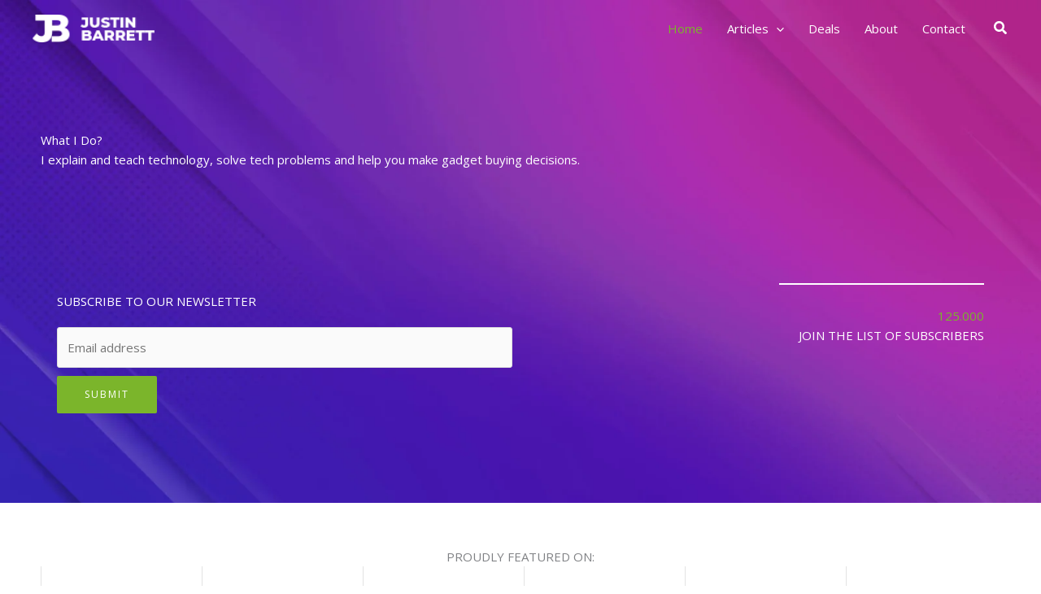

--- FILE ---
content_type: text/css
request_url: https://fastresultalert.in/wp-content/uploads/uag-plugin/assets/1000/uag-css-612.css?ver=1762981045
body_size: 17494
content:
.wp-block-uagb-container{display:flex;position:relative;box-sizing:border-box;transition-property:box-shadow;transition-duration:0.2s;transition-timing-function:ease}.wp-block-uagb-container .spectra-container-link-overlay{bottom:0;left:0;position:absolute;right:0;top:0;z-index:10}.wp-block-uagb-container.uagb-is-root-container{margin-left:auto;margin-right:auto}.wp-block-uagb-container.alignfull.uagb-is-root-container .uagb-container-inner-blocks-wrap{display:flex;position:relative;box-sizing:border-box;margin-left:auto !important;margin-right:auto !important}.wp-block-uagb-container .wp-block-uagb-blockquote,.wp-block-uagb-container .wp-block-spectra-pro-login,.wp-block-uagb-container .wp-block-spectra-pro-register{margin:unset}.wp-block-uagb-container .uagb-container__video-wrap{height:100%;width:100%;top:0;left:0;position:absolute;overflow:hidden;-webkit-transition:opacity 1s;-o-transition:opacity 1s;transition:opacity 1s}.wp-block-uagb-container .uagb-container__video-wrap video{max-width:100%;width:100%;height:100%;margin:0;line-height:1;border:none;display:inline-block;vertical-align:baseline;-o-object-fit:cover;object-fit:cover;background-size:cover}.wp-block-uagb-container.uagb-layout-grid{display:grid;width:100%}.wp-block-uagb-container.uagb-layout-grid>.uagb-container-inner-blocks-wrap{display:inherit;width:inherit}.wp-block-uagb-container.uagb-layout-grid>.uagb-container-inner-blocks-wrap>.wp-block-uagb-container{max-width:unset !important;width:unset !important}.wp-block-uagb-container.uagb-layout-grid>.wp-block-uagb-container{max-width:unset !important;width:unset !important}.wp-block-uagb-container.uagb-layout-grid.uagb-is-root-container{margin-left:auto;margin-right:auto}.wp-block-uagb-container.uagb-layout-grid.uagb-is-root-container>.wp-block-uagb-container{max-width:unset !important;width:unset !important}.wp-block-uagb-container.uagb-layout-grid.alignwide.uagb-is-root-container{margin-left:auto;margin-right:auto}.wp-block-uagb-container.uagb-layout-grid.alignfull.uagb-is-root-container .uagb-container-inner-blocks-wrap{display:inherit;position:relative;box-sizing:border-box;margin-left:auto !important;margin-right:auto !important}body .wp-block-uagb-container>.uagb-container-inner-blocks-wrap>*:not(.wp-block-uagb-container):not(.wp-block-uagb-column):not(.wp-block-uagb-container):not(.wp-block-uagb-section):not(.uagb-container__shape):not(.uagb-container__video-wrap):not(.wp-block-spectra-pro-register):not(.wp-block-spectra-pro-login):not(.uagb-slider-container):not(.spectra-image-gallery__control-lightbox):not(.wp-block-uagb-info-box),body .wp-block-uagb-container>.uagb-container-inner-blocks-wrap,body .wp-block-uagb-container>*:not(.wp-block-uagb-container):not(.wp-block-uagb-column):not(.wp-block-uagb-container):not(.wp-block-uagb-section):not(.uagb-container__shape):not(.uagb-container__video-wrap):not(.wp-block-spectra-pro-register):not(.wp-block-spectra-pro-login):not(.uagb-slider-container):not(.spectra-container-link-overlay):not(.spectra-image-gallery__control-lightbox):not(.wp-block-uagb-lottie):not(.uagb-faq__outer-wrap){min-width:unset !important;width:100%;position:relative}body .ast-container .wp-block-uagb-container>.uagb-container-inner-blocks-wrap>.wp-block-uagb-container>ul,body .ast-container .wp-block-uagb-container>.uagb-container-inner-blocks-wrap>.wp-block-uagb-container ol,body .ast-container .wp-block-uagb-container>.uagb-container-inner-blocks-wrap>ul,body .ast-container .wp-block-uagb-container>.uagb-container-inner-blocks-wrap ol{max-width:-webkit-fill-available;margin-block-start:0;margin-block-end:0;margin-left:20px}.ast-plain-container .editor-styles-wrapper .block-editor-block-list__layout.is-root-container .uagb-is-root-container.wp-block-uagb-container.alignwide{margin-left:auto;margin-right:auto}.uagb-container__shape{overflow:hidden;position:absolute;left:0;width:100%;line-height:0;direction:ltr}.uagb-container__shape-top{top:-3px}.uagb-container__shape-bottom{bottom:-3px}.uagb-container__shape.uagb-container__invert.uagb-container__shape-bottom,.uagb-container__shape.uagb-container__invert.uagb-container__shape-top{-webkit-transform:rotate(180deg);-ms-transform:rotate(180deg);transform:rotate(180deg)}.uagb-container__shape.uagb-container__shape-flip svg{transform:translateX(-50%) rotateY(180deg)}.uagb-container__shape svg{display:block;width:-webkit-calc(100% + 1.3px);width:calc(100% + 1.3px);position:relative;left:50%;-webkit-transform:translateX(-50%);-ms-transform:translateX(-50%);transform:translateX(-50%)}.uagb-container__shape .uagb-container__shape-fill{-webkit-transform-origin:center;-ms-transform-origin:center;transform-origin:center;-webkit-transform:rotateY(0deg);transform:rotateY(0deg)}.uagb-container__shape.uagb-container__shape-above-content{z-index:9;pointer-events:none}.nv-single-page-wrap .nv-content-wrap.entry-content .wp-block-uagb-container.alignfull{margin-left:calc(50% - 50vw);margin-right:calc(50% - 50vw)}@media only screen and (max-width: 767px){.wp-block-uagb-container .wp-block-uagb-advanced-heading{width:-webkit-fill-available}}.wp-block-uagb-image--align-none{justify-content:center}
.wp-block-uagb-advanced-heading h1,.wp-block-uagb-advanced-heading h2,.wp-block-uagb-advanced-heading h3,.wp-block-uagb-advanced-heading h4,.wp-block-uagb-advanced-heading h5,.wp-block-uagb-advanced-heading h6,.wp-block-uagb-advanced-heading p,.wp-block-uagb-advanced-heading div{word-break:break-word}.wp-block-uagb-advanced-heading .uagb-heading-text{margin:0}.wp-block-uagb-advanced-heading .uagb-desc-text{margin:0}.wp-block-uagb-advanced-heading .uagb-separator{font-size:0;border-top-style:solid;display:inline-block;margin:0 0 10px 0}.wp-block-uagb-advanced-heading .uagb-highlight{color:#f78a0c;border:0;transition:all 0.3s ease}.uag-highlight-toolbar{border-left:0;border-top:0;border-bottom:0;border-radius:0;border-right-color:#1e1e1e}.uag-highlight-toolbar .components-button{border-radius:0;outline:none}.uag-highlight-toolbar .components-button.is-primary{color:#fff}
.uagb-forms__outer-wrap .uagb-forms-input,.uagb-forms__outer-wrap .uagb-forms-input::placeholder,.uagb-forms__outer-wrap .uagb-forms-input-label,.uagb-forms__outer-wrap .uagb-forms-main-submit-button,.uagb-forms__outer-wrap .uagb-forms-success-message,.uagb-forms__outer-wrap .uagb-forms-failed-message{-webkit-transition-property:color, background-color, border-color;-moz-transition-property:color, background-color, border-color;-o-transition-property:color, background-color, border-color;transition-property:color, background-color, border-color;-webkit-transition-duration:0.15s;-moz-transition-duration:0.15s;-o-transition-duration:0.15s;transition-duration:0.15s}.uagb-forms__outer-wrap .uagb-forms-main-form .uagb-forms-input,.uagb-forms__outer-wrap .uagb-forms-main-form input[type="text"]{min-height:0 !important}.uagb-forms__outer-wrap .uagb-forms-main-form .uagb-forms-input::-webkit-input-placeholder,.uagb-forms__outer-wrap .uagb-forms-main-form input[type="text"]::-webkit-input-placeholder{overflow:unset}.uagb-forms__outer-wrap .uagb-forms-main-form input:not([type="checkbox"]):not([type="radio"]):not([type="file"]),.uagb-forms__outer-wrap .uagb-forms-main-form textarea,.uagb-forms__outer-wrap .uagb-forms-main-form select{width:100%;box-sizing:border-box}.uagb-forms__outer-wrap .uagb-forms-main-form .uagb-forms-checkbox-wrap .uagb-form-checkbox-option input.uagb-inner-input-view{width:33%}.uagb-forms__outer-wrap .uagb-forms-main-form .uagb-forms-phone-wrap .uagb-form-phone-country{width:25%;margin-right:5px}.uagb-forms__outer-wrap .uagb-forms-main-form .uagb-forms-phone-wrap .uagb-forms-phone-input{width:75% !important}.uagb-forms__outer-wrap .uagb-forms-main-form .uagb-forms-phone-flex{display:flex;width:100%;justify-content:space-between}.uagb-forms__outer-wrap .uagb-forms-main-form .uagb-forms-phone-flex .uagb-form-phone-country{width:25%;margin-right:5px}.uagb-forms__outer-wrap .uagb-forms-main-form .required::after{color:#f00;content:" *"}.uagb-forms__outer-wrap .uagb-forms-main-form .uagb-forms-form-hidden-data{display:none}.uagb-forms__outer-wrap .uagb-forms-main-form .uagb-forms-main-submit-button-wrap .uagb-forms-main-submit-button.wp-block-button__link{width:auto}.uagb-forms__outer-wrap .uagb-forms-submit-message-hide{display:none}.uagb-forms__outer-wrap .uagb-forms-success-message{padding:20px 20px}.uagb-forms__outer-wrap .uagb-forms-failed-message{padding:20px 20px}.uagb-forms__outer-wrap span.components-spinner{float:none}.uagb-forms__outer-wrap .uagb-forms-input.uagb-form-phone-country{background-color:#fff}.uagb-forms__outer-wrap .uag-col-2-wrap{display:grid;grid-template-columns:1fr 1fr;column-gap:15px}.uagb-forms__outer-wrap .uag-col-3-wrap{display:grid;grid-template-columns:1fr 1fr 1fr;column-gap:15px}.uagb-forms__outer-wrap .uag-col-4-wrap{display:grid;grid-template-columns:1fr 1fr 1fr 1fr;column-gap:15px}.uagb-forms__outer-wrap .uagb-switch{position:relative;display:inline-block;width:50px;height:25px}.uagb-forms__outer-wrap .uagb-switch input{width:0;height:0;opacity:0}.uagb-forms__outer-wrap .uagb-slider{position:absolute;top:0;right:0;bottom:0;left:0;background-color:#fff;cursor:pointer;transition:0.4s;-webkit-transition:0.4s}.uagb-forms__outer-wrap .uagb-switch .uagb-slider::before{position:absolute;width:20px;height:20px;background-color:#000;transition:0.4s;content:"";-webkit-transition:0.4s}.uagb-forms__outer-wrap .uagb-switch input:checked+.uagb-slider::before{background-color:#fff}.uagb-forms__outer-wrap .uagb-slider.round::before{border-radius:50% !important}.uagb-forms-select-box,.uagb-form-phone-country,.uagb-forms-phone-wrap .uagb-forms-phone-input{height:auto;-webkit-appearance:none;appearance:none}.uagb-forms-radio-wrap input[type="radio"]:checked+label::before{line-height:1.2;content:" "}.uagb-forms-radio-wrap input[type="radio"]+label::before{display:inline-block;vertical-align:middle;margin-right:10px;margin-bottom:5px;box-sizing:content-box;text-align:center;line-height:1.2;content:""}.uagb-forms-radio-wrap input[type="radio"].round+label::before{border-radius:100% !important}select::after,select::before{padding:10px}.uagb-forms-radio-wrap input[type="radio"],.uagb-forms-checkbox-wrap input[type="checkbox"],.uagb-forms-accept-wrap input[type="checkbox"]{opacity:0}.uagb-forms-checkbox-wrap input[type="checkbox"]:checked+label::before,.uagb-forms-accept-wrap input[type="checkbox"]:checked+label::before{line-height:1.2;content:"\2714"}.uagb-forms-checkbox-wrap input[type="checkbox"]+label::before,.uagb-forms-accept-wrap input[type="checkbox"]+label::before{display:inline-block;vertical-align:middle;margin-right:10px;margin-bottom:5px;box-sizing:content-box;text-align:center;line-height:1.2;content:" "}@media only screen and (max-width: 767px){.uagb-forms__outer-wrap .uagb-forms-main-form .uagb-forms-phone-flex{display:flex;width:100%}.uagb-forms__outer-wrap .uagb-forms-main-form .uagb-forms-phone-flex .uagb-form-phone-country{width:25%}}.wp-block-uagb-forms.uagb-forms-inline-field.uagb-forms-column-gap-20 .uagb-forms-main-form{column-gap:20px}.wp-block-uagb-forms.uagb-forms-inline-field.uagb-forms-column-gap-15 .uagb-forms-main-form{column-gap:15px}.wp-block-uagb-forms.uagb-forms-inline-field.uagb-forms-column-gap-10 .uagb-forms-main-form{column-gap:10px}.wp-block-uagb-forms.uagb-forms-inline-field.uagb-forms-column-gap-5 .uagb-forms-main-form{column-gap:5px}.wp-block-uagb-forms.uagb-forms-inline-field.uagb-forms-button-desk-width-20 .uagb-forms-main-submit-button-wrap{width:20%}.wp-block-uagb-forms.uagb-forms-inline-field.uagb-forms-button-desk-width-25 .uagb-forms-main-submit-button-wrap{width:25%}.wp-block-uagb-forms.uagb-forms-inline-field.uagb-forms-button-desk-width-33 .uagb-forms-main-submit-button-wrap{width:33.33%}.wp-block-uagb-forms.uagb-forms-inline-field.uagb-forms-button-desk-width-40 .uagb-forms-main-submit-button-wrap{width:40%}.wp-block-uagb-forms.uagb-forms-inline-field.uagb-forms-button-desk-width-50 .uagb-forms-main-submit-button-wrap{width:50%}.wp-block-uagb-forms.uagb-forms-inline-field.uagb-forms-button-desk-width-60 .uagb-forms-main-submit-button-wrap{width:60%}.wp-block-uagb-forms.uagb-forms-inline-field.uagb-forms-button-desk-width-66 .uagb-forms-main-submit-button-wrap{width:66.66%}.wp-block-uagb-forms.uagb-forms-inline-field.uagb-forms-button-desk-width-75 .uagb-forms-main-submit-button-wrap{width:75%}.wp-block-uagb-forms.uagb-forms-inline-field.uagb-forms-button-desk-width-80 .uagb-forms-main-submit-button-wrap{width:80%}.wp-block-uagb-forms.uagb-forms-inline-field.uagb-forms-align-item-flex-start .uagb-forms-main-form{align-items:flex-start}.wp-block-uagb-forms.uagb-forms-inline-field.uagb-forms-align-item-center .uagb-forms-main-form{align-items:center}.wp-block-uagb-forms.uagb-forms-inline-field .uagb-forms-main-form{display:flex;flex-wrap:wrap;margin:0 -5px;position:relative;text-align:left}.wp-block-uagb-forms.uagb-forms-inline-field .uagb-forms-main-form .uagb-forms-field-desk-width-20{width:20%}.wp-block-uagb-forms.uagb-forms-inline-field .uagb-forms-main-form .uagb-forms-field-desk-width-25{width:25%}.wp-block-uagb-forms.uagb-forms-inline-field .uagb-forms-main-form .uagb-forms-field-desk-width-33{width:33.33%}.wp-block-uagb-forms.uagb-forms-inline-field .uagb-forms-main-form .uagb-forms-field-desk-width-40{width:40%}.wp-block-uagb-forms.uagb-forms-inline-field .uagb-forms-main-form .uagb-forms-field-desk-width-50{width:50%}.wp-block-uagb-forms.uagb-forms-inline-field .uagb-forms-main-form .uagb-forms-field-desk-width-60{width:60%}.wp-block-uagb-forms.uagb-forms-inline-field .uagb-forms-main-form .uagb-forms-field-desk-width-66{width:66.66%}.wp-block-uagb-forms.uagb-forms-inline-field .uagb-forms-main-form .uagb-forms-field-desk-width-75{width:75%}.wp-block-uagb-forms.uagb-forms-inline-field .uagb-forms-main-form .uagb-forms-field-desk-width-80{width:80%}@media (min-width: 768px) and (max-width: 1024px){.wp-block-uagb-forms.uagb-forms-inline-field .uagb-forms-main-form .uagb-forms-field-tablet-width-20{width:20%}.wp-block-uagb-forms.uagb-forms-inline-field .uagb-forms-main-form .uagb-forms-field-tablet-width-25{width:25%}.wp-block-uagb-forms.uagb-forms-inline-field .uagb-forms-main-form .uagb-forms-field-tablet-width-33{width:33.33%}.wp-block-uagb-forms.uagb-forms-inline-field .uagb-forms-main-form .uagb-forms-field-tablet-width-40{width:40%}.wp-block-uagb-forms.uagb-forms-inline-field .uagb-forms-main-form .uagb-forms-field-tablet-width-50{width:50%}.wp-block-uagb-forms.uagb-forms-inline-field .uagb-forms-main-form .uagb-forms-field-tablet-width-60{width:60%}.wp-block-uagb-forms.uagb-forms-inline-field .uagb-forms-main-form .uagb-forms-field-tablet-width-66{width:66.66%}.wp-block-uagb-forms.uagb-forms-inline-field .uagb-forms-main-form .uagb-forms-field-tablet-width-75{width:75%}.wp-block-uagb-forms.uagb-forms-inline-field .uagb-forms-main-form .uagb-forms-field-tablet-width-80{width:80%}.wp-block-uagb-forms.uagb-forms-inline-field .uagb-forms-main-form .uagb-forms-field-tablet-width-100{width:100%}.wp-block-uagb-forms.uagb-forms-inline-field .uagb-forms-main-form .uagb-forms-field-tablet-width-unset{width:auto}.wp-block-uagb-forms.uagb-forms-inline-field.uagb-forms-button-tablet-width-20 .uagb-forms-main-submit-button-wrap{width:20%}.wp-block-uagb-forms.uagb-forms-inline-field.uagb-forms-button-tablet-width-25 .uagb-forms-main-submit-button-wrap{width:25%}.wp-block-uagb-forms.uagb-forms-inline-field.uagb-forms-button-tablet-width-33 .uagb-forms-main-submit-button-wrap{width:33.33%}.wp-block-uagb-forms.uagb-forms-inline-field.uagb-forms-button-tablet-width-40 .uagb-forms-main-submit-button-wrap{width:40%}.wp-block-uagb-forms.uagb-forms-inline-field.uagb-forms-button-tablet-width-50 .uagb-forms-main-submit-button-wrap{width:50%}.wp-block-uagb-forms.uagb-forms-inline-field.uagb-forms-button-tablet-width-60 .uagb-forms-main-submit-button-wrap{width:60%}.wp-block-uagb-forms.uagb-forms-inline-field.uagb-forms-button-tablet-width-66 .uagb-forms-main-submit-button-wrap{width:66.66%}.wp-block-uagb-forms.uagb-forms-inline-field.uagb-forms-button-tablet-width-75 .uagb-forms-main-submit-button-wrap{width:75%}.wp-block-uagb-forms.uagb-forms-inline-field.uagb-forms-button-tablet-width-80 .uagb-forms-main-submit-button-wrap{width:80%}.wp-block-uagb-forms.uagb-forms-inline-field.uagb-forms-button-tablet-width-100 .uagb-forms-main-submit-button-wrap{width:100%}.wp-block-uagb-forms.uagb-forms-inline-field.uagb-forms-button-tablet-width-unset .uagb-forms-main-submit-button-wrap{width:auto}}@media (max-width: 767px){.wp-block-uagb-forms.uagb-forms-inline-field .uagb-forms-main-form .uagb-forms-field-mobile-width-20{width:20%}.wp-block-uagb-forms.uagb-forms-inline-field .uagb-forms-main-form .uagb-forms-field-mobile-width-25{width:25%}.wp-block-uagb-forms.uagb-forms-inline-field .uagb-forms-main-form .uagb-forms-field-mobile-width-33{width:33.33%}.wp-block-uagb-forms.uagb-forms-inline-field .uagb-forms-main-form .uagb-forms-field-mobile-width-40{width:40%}.wp-block-uagb-forms.uagb-forms-inline-field .uagb-forms-main-form .uagb-forms-field-mobile-width-50{width:50%}.wp-block-uagb-forms.uagb-forms-inline-field .uagb-forms-main-form .uagb-forms-field-mobile-width-60{width:60%}.wp-block-uagb-forms.uagb-forms-inline-field .uagb-forms-main-form .uagb-forms-field-mobile-width-66{width:66.66%}.wp-block-uagb-forms.uagb-forms-inline-field .uagb-forms-main-form .uagb-forms-field-mobile-width-75{width:75%}.wp-block-uagb-forms.uagb-forms-inline-field .uagb-forms-main-form .uagb-forms-field-mobile-width-80{width:80%}.wp-block-uagb-forms.uagb-forms-inline-field .uagb-forms-main-form .uagb-forms-field-mobile-width-100{width:100%}.wp-block-uagb-forms.uagb-forms-inline-field .uagb-forms-main-form .uagb-forms-field-mobile-width-unset{width:auto}.wp-block-uagb-forms.uagb-forms-inline-field.uagb-forms-button-mobile-width-20 .uagb-forms-main-submit-button-wrap{width:20%}.wp-block-uagb-forms.uagb-forms-inline-field.uagb-forms-button-mobile-width-25 .uagb-forms-main-submit-button-wrap{width:25%}.wp-block-uagb-forms.uagb-forms-inline-field.uagb-forms-button-mobile-width-33 .uagb-forms-main-submit-button-wrap{width:33.33%}.wp-block-uagb-forms.uagb-forms-inline-field.uagb-forms-button-mobile-width-40 .uagb-forms-main-submit-button-wrap{width:40%}.wp-block-uagb-forms.uagb-forms-inline-field.uagb-forms-button-mobile-width-50 .uagb-forms-main-submit-button-wrap{width:50%}.wp-block-uagb-forms.uagb-forms-inline-field.uagb-forms-button-mobile-width-60 .uagb-forms-main-submit-button-wrap{width:60%}.wp-block-uagb-forms.uagb-forms-inline-field.uagb-forms-button-mobile-width-66 .uagb-forms-main-submit-button-wrap{width:66.66%}.wp-block-uagb-forms.uagb-forms-inline-field.uagb-forms-button-mobile-width-75 .uagb-forms-main-submit-button-wrap{width:75%}.wp-block-uagb-forms.uagb-forms-inline-field.uagb-forms-button-mobile-width-80 .uagb-forms-main-submit-button-wrap{width:80%}.wp-block-uagb-forms.uagb-forms-inline-field.uagb-forms-button-mobile-width-100 .uagb-forms-main-submit-button-wrap{width:100%}.wp-block-uagb-forms.uagb-forms-inline-field.uagb-forms-button-mobile-width-unset .uagb-forms-main-submit-button-wrap{width:auto}}
﻿.wp-block-uagb-image-gallery{display:-ms-flex;display:-moz-flex;display:-webkit-flex;display:flex;-webkit-justify-content:center;justify-content:center;flex-direction:column}.spectra-image-gallery *{box-sizing:border-box}.spectra-image-gallery__layout--grid{display:-moz-grid;display:-ms-grid;display:grid;grid-template-columns:repeat(3, minmax(0, 1fr))}.spectra-image-gallery__layout--grid-col-1{grid-template-columns:repeat(1, minmax(0, 1fr))}.spectra-image-gallery__layout--grid-col-2{grid-template-columns:repeat(2, minmax(0, 1fr))}.spectra-image-gallery__layout--grid-col-3{grid-template-columns:repeat(3, minmax(0, 1fr))}.spectra-image-gallery__layout--grid-col-4{grid-template-columns:repeat(4, minmax(0, 1fr))}.spectra-image-gallery__layout--grid-col-5{grid-template-columns:repeat(5, minmax(0, 1fr))}.spectra-image-gallery__layout--grid-col-6{grid-template-columns:repeat(6, minmax(0, 1fr))}.spectra-image-gallery__layout--grid-col-7{grid-template-columns:repeat(7, minmax(0, 1fr))}.spectra-image-gallery__layout--grid-col-8{grid-template-columns:repeat(8, minmax(0, 1fr))}.spectra-image-gallery__layout--grid+.spectra-image-gallery__control-wrapper .spectra-image-gallery__control-arrows:hover{transform:scale(1.5);background-color:transparent}.spectra-image-gallery__layout--isogrid-col-1 .spectra-image-gallery__media-wrapper--isotope{width:100%}.spectra-image-gallery__layout--isogrid-col-2 .spectra-image-gallery__media-wrapper--isotope{width:50%}.spectra-image-gallery__layout--isogrid-col-3 .spectra-image-gallery__media-wrapper--isotope{width:33.33%}.spectra-image-gallery__layout--isogrid-col-4 .spectra-image-gallery__media-wrapper--isotope{width:25%}.spectra-image-gallery__layout--isogrid-col-5 .spectra-image-gallery__media-wrapper--isotope{width:20%}.spectra-image-gallery__layout--isogrid-col-6 .spectra-image-gallery__media-wrapper--isotope{width:16.66%}.spectra-image-gallery__layout--isogrid-col-7 .spectra-image-gallery__media-wrapper--isotope{width:14.28%}.spectra-image-gallery__layout--isogrid-col-8 .spectra-image-gallery__media-wrapper--isotope{width:12.5%}.spectra-image-gallery__layout--isogrid+.spectra-image-gallery__control-wrapper .spectra-image-gallery__control-arrows:hover{transform:scale(1.5);background-color:transparent}.spectra-image-gallery__layout--masonry-col-1 .spectra-image-gallery__media-wrapper--isotope{width:100%}.spectra-image-gallery__layout--masonry-col-2 .spectra-image-gallery__media-wrapper--isotope{width:50%}.spectra-image-gallery__layout--masonry-col-3 .spectra-image-gallery__media-wrapper--isotope{width:33.33%}.spectra-image-gallery__layout--masonry-col-4 .spectra-image-gallery__media-wrapper--isotope{width:25%}.spectra-image-gallery__layout--masonry-col-5 .spectra-image-gallery__media-wrapper--isotope{width:20%}.spectra-image-gallery__layout--masonry-col-6 .spectra-image-gallery__media-wrapper--isotope{width:16.66%}.spectra-image-gallery__layout--masonry-col-7 .spectra-image-gallery__media-wrapper--isotope{width:14.28%}.spectra-image-gallery__layout--masonry-col-8 .spectra-image-gallery__media-wrapper--isotope{width:12.5%}.spectra-image-gallery__layout--carousel{width:100%}.spectra-image-gallery__layout--carousel .slick-initialized{visibility:visible}.spectra-image-gallery__layout--carousel .slick-track{display:flex;align-items:center}.spectra-image-gallery__layout--carousel .slick-dots{padding:0;position:relative !important}.spectra-image-gallery__layout--carousel .slick-dots li button{padding:0}.spectra-image-gallery__layout--carousel .uagb-slick-carousel{padding:0}.spectra-image-gallery__layout--tiled{position:relative;display:grid;grid-auto-flow:dense;min-height:0;min-width:0}.spectra-image-gallery__layout--tiled-col-1{grid-template-columns:repeat(1, minmax(0, 1fr))}.spectra-image-gallery__layout--tiled-col-2{grid-template-columns:repeat(2, minmax(0, 1fr))}.spectra-image-gallery__layout--tiled-col-2 .spectra-image-gallery__media-wrapper{position:relative;min-width:0}.spectra-image-gallery__layout--tiled-col-2 .spectra-image-gallery__media-wrapper--wide{grid-column:span 2}.spectra-image-gallery__layout--tiled-col-2 .spectra-image-gallery__media-wrapper--tall{grid-row:span 2}.spectra-image-gallery__layout--tiled-col-2 .spectra-image-gallery__media-wrapper--focus{grid-row:span 2;grid-column:span 2}.spectra-image-gallery__layout--tiled-col-3{grid-template-columns:repeat(3, minmax(0, 1fr))}.spectra-image-gallery__layout--tiled-col-3 .spectra-image-gallery__media-wrapper{position:relative;min-width:0}.spectra-image-gallery__layout--tiled-col-3 .spectra-image-gallery__media-wrapper--wide{grid-column:span 2}.spectra-image-gallery__layout--tiled-col-3 .spectra-image-gallery__media-wrapper--tall{grid-row:span 2}.spectra-image-gallery__layout--tiled-col-3 .spectra-image-gallery__media-wrapper--focus{grid-row:span 2;grid-column:span 2}.spectra-image-gallery__layout--tiled-col-4{grid-template-columns:repeat(4, minmax(0, 1fr))}.spectra-image-gallery__layout--tiled-col-4 .spectra-image-gallery__media-wrapper{position:relative;min-width:0}.spectra-image-gallery__layout--tiled-col-4 .spectra-image-gallery__media-wrapper--wide{grid-column:span 2}.spectra-image-gallery__layout--tiled-col-4 .spectra-image-gallery__media-wrapper--tall{grid-row:span 2}.spectra-image-gallery__layout--tiled-col-4 .spectra-image-gallery__media-wrapper--focus{grid-row:span 2;grid-column:span 2}.spectra-image-gallery__layout--tiled-col-5{grid-template-columns:repeat(5, minmax(0, 1fr))}.spectra-image-gallery__layout--tiled-col-5 .spectra-image-gallery__media-wrapper{position:relative;min-width:0}.spectra-image-gallery__layout--tiled-col-5 .spectra-image-gallery__media-wrapper--wide{grid-column:span 2}.spectra-image-gallery__layout--tiled-col-5 .spectra-image-gallery__media-wrapper--tall{grid-row:span 2}.spectra-image-gallery__layout--tiled-col-5 .spectra-image-gallery__media-wrapper--focus{grid-row:span 2;grid-column:span 2}.spectra-image-gallery__layout--tiled-col-6{grid-template-columns:repeat(6, minmax(0, 1fr))}.spectra-image-gallery__layout--tiled-col-6 .spectra-image-gallery__media-wrapper{position:relative;min-width:0}.spectra-image-gallery__layout--tiled-col-6 .spectra-image-gallery__media-wrapper--wide{grid-column:span 2}.spectra-image-gallery__layout--tiled-col-6 .spectra-image-gallery__media-wrapper--tall{grid-row:span 2}.spectra-image-gallery__layout--tiled-col-6 .spectra-image-gallery__media-wrapper--focus{grid-row:span 2;grid-column:span 2}.spectra-image-gallery__layout--tiled-col-7{grid-template-columns:repeat(7, minmax(0, 1fr))}.spectra-image-gallery__layout--tiled-col-7 .spectra-image-gallery__media-wrapper{position:relative;min-width:0}.spectra-image-gallery__layout--tiled-col-7 .spectra-image-gallery__media-wrapper--wide{grid-column:span 2}.spectra-image-gallery__layout--tiled-col-7 .spectra-image-gallery__media-wrapper--tall{grid-row:span 2}.spectra-image-gallery__layout--tiled-col-7 .spectra-image-gallery__media-wrapper--focus{grid-row:span 2;grid-column:span 2}.spectra-image-gallery__layout--tiled-col-8{grid-template-columns:repeat(8, minmax(0, 1fr))}.spectra-image-gallery__layout--tiled-col-8 .spectra-image-gallery__media-wrapper{position:relative;min-width:0}.spectra-image-gallery__layout--tiled-col-8 .spectra-image-gallery__media-wrapper--wide{grid-column:span 2}.spectra-image-gallery__layout--tiled-col-8 .spectra-image-gallery__media-wrapper--tall{grid-row:span 2}.spectra-image-gallery__layout--tiled-col-8 .spectra-image-gallery__media-wrapper--focus{grid-row:span 2;grid-column:span 2}.spectra-image-gallery__media{position:relative;overflow:hidden;-webkit-transition:box-shadow 0.25s;-moz-transition:box-shadow 0.25s;-o-transition:box-shadow 0.25s;transition:box-shadow 0.25s}.spectra-image-gallery__media--flagged{cursor:not-allowed}.spectra-image-gallery__media--clickable{cursor:pointer}.spectra-image-gallery__media--grid{aspect-ratio:1}.spectra-image-gallery__media--masonry{width:100%}.spectra-image-gallery__media--carousel{width:100%}.spectra-image-gallery__media--tiled{aspect-ratio:1;display:flex;align-items:center;justify-content:center}.spectra-image-gallery__media--tiled-wide,.spectra-image-gallery__media--tiled-tall{aspect-ratio:unset;width:100%;height:100%}.spectra-image-gallery__media--tiled picture{width:100%;height:100%}.spectra-image-gallery__media-sizer{aspect-ratio:1}.spectra-image-gallery__media-wrapper{position:relative}.spectra-image-gallery__media-wrapper:hover .spectra-image-gallery__control-focus{opacity:0.25}.spectra-image-gallery__media-thumbnail{vertical-align:middle;-webkit-transition:filter 0.5s, transform 0.5s;-moz-transition:filter 0.5s, transform 0.5s;-o-transition:filter 0.5s, transform 0.5s;transition:filter 0.5s, transform 0.5s}.spectra-image-gallery__media-thumbnail--grid{width:100% !important;height:100% !important;-o-object-fit:cover;object-fit:cover}.spectra-image-gallery__media-thumbnail--masonry{width:100%}.spectra-image-gallery__media-thumbnail--carousel{width:100%}.spectra-image-gallery__media-thumbnail--tiled{width:100% !important;height:100% !important;-o-object-fit:cover;object-fit:cover}.spectra-image-gallery__media-thumbnail-blurrer{position:absolute;top:0;left:0;width:100% !important;height:100% !important;-webkit-transition:box-shadow 0.25s, -webkit-backdrop-filter 0.5s;-moz-transition:box-shadow 0.25s, backdrop-filter 0.5s;-o-transition:box-shadow 0.25s, backdrop-filter 0.5s;transition:box-shadow 0.25s, backdrop-filter 0.5s}.spectra-image-gallery__media-thumbnail-caption{-webkit-transition-property:color, background-color, border-color;-moz-transition-property:color, background-color, border-color;-o-transition-property:color, background-color, border-color;transition-property:color, background-color, border-color;-webkit-transition-duration:0.25s;-moz-transition-duration:0.25s;-o-transition-duration:0.25s;transition-duration:0.25s}.spectra-image-gallery__media-thumbnail-caption--overlay{display:-ms-flex;display:-moz-flex;display:-webkit-flex;display:flex;width:100%;height:100%;overflow:hidden;padding:1em}.spectra-image-gallery__media-thumbnail-caption--bar-inside{width:100%;overflow:hidden;padding:1em;max-height:90%}.spectra-image-gallery__media-thumbnail-caption--bar-outside{width:100%;overflow:hidden;padding:1em}.spectra-image-gallery__media-thumbnail-caption-wrapper{-webkit-transition:background-color 0.25s;-moz-transition:background-color 0.25s;-o-transition:background-color 0.25s;transition:background-color 0.25s}.spectra-image-gallery__media-thumbnail-caption-wrapper--overlay{position:absolute;top:0;left:0;width:100%;height:100%}.spectra-image-gallery__media-thumbnail-caption-wrapper--bar-inside{position:absolute;top:0;left:0;width:100%;height:100%;display:flex;overflow:hidden}.spectra-image-gallery__media-thumbnail-caption-wrapper--bar-outside{position:relative;width:100%;overflow:hidden}.spectra-image-gallery__control-wrapper{display:-ms-flex;display:-moz-flex;display:-webkit-flex;display:flex;width:100%;justify-content:center}.spectra-image-gallery__control-arrows{display:-ms-flex;display:-moz-flex;display:-webkit-flex;display:flex;align-items:center;background-color:transparent;padding:0;cursor:pointer;-webkit-transition-duration:0.25s;-moz-transition-duration:0.25s;-o-transition-duration:0.25s;transition-duration:0.25s}.spectra-image-gallery__control-arrows:disabled{opacity:0.25;cursor:initial}.spectra-image-gallery__control-arrows:focus{background-color:transparent}.spectra-image-gallery__control-arrows--grid{border:none}.spectra-image-gallery__control-arrows svg{-webkit-transition-duration:0.25s;-moz-transition-duration:0.25s;-o-transition-duration:0.25s;transition-duration:0.25s}.spectra-image-gallery__control-dots{display:-ms-flex;display:-moz-flex;display:-webkit-flex;display:flex;align-items:center;padding:0 !important;margin:0 !important}.spectra-image-gallery__control-dots li{position:relative;display:inline-block;width:20px;height:20px;margin:0;padding:0;cursor:pointer;-webkit-transition-duration:0.25s;-moz-transition-duration:0.25s;-o-transition-duration:0.25s;transition-duration:0.25s}.spectra-image-gallery__control-dots li:hover{transform:scale(1.5);background-color:transparent}.spectra-image-gallery__control-dots li button{font-size:0;line-height:0;display:block;box-sizing:border-box;width:20px;height:20px;padding:5px;cursor:pointer;color:transparent;border:0;outline:none;background:transparent;-webkit-transition-duration:0.25s;-moz-transition-duration:0.25s;-o-transition-duration:0.25s;transition-duration:0.25s}.spectra-image-gallery__control-dots li button::before{font-family:none;font-size:30px;line-height:20px;position:absolute;top:0;left:0;width:20px;height:20px;content:"•";text-align:center;opacity:0.25;-webkit-font-smoothing:antialiased;-moz-osx-font-smoothing:grayscale;-webkit-transition-duration:0.25s;-moz-transition-duration:0.25s;-o-transition-duration:0.25s;transition-duration:0.25s}.spectra-image-gallery__control-dots li.spectra-image-gallery__control-dot--active button::before{opacity:0.75}.spectra-image-gallery__control-loader{margin:0 auto;min-height:58px;line-height:58px;width:160px;text-align:center}.spectra-image-gallery__control-loader div{border-radius:100%;display:inline-block;-webkit-animation:sk-bouncedelay 1.4s infinite ease-in-out both;animation:sk-bouncedelay 1.4s infinite ease-in-out both}.spectra-image-gallery__control-loader div.spectra-image-gallery__control-loader--1{-webkit-animation-delay:-0.32s;animation-delay:-0.32s}.spectra-image-gallery__control-loader div.spectra-image-gallery__control-loader--2{-webkit-animation-delay:-0.16s;animation-delay:-0.16s}.spectra-image-gallery__control-button{cursor:pointer;-webkit-transition-duration:0.25s;-moz-transition-duration:0.25s;-o-transition-duration:0.25s;transition-duration:0.25s}.spectra-image-gallery__control-button.disabled{opacity:0.25;pointer-events:none}.spectra-image-gallery__control-focus{cursor:pointer;position:absolute;box-sizing:content-box !important;top:0;right:0;width:1.5em;height:1.5em;padding:0.5em;background-color:transparent;border:none;opacity:0;-webkit-transition-property:opacity;-moz-transition-property:opacity;-o-transition-property:opacity;transition-property:opacity;-webkit-transition-duration:0.25s;-moz-transition-duration:0.25s;-o-transition-duration:0.25s;transition-duration:0.25s}.spectra-image-gallery__control-focus:hover{opacity:1 !important}.spectra-image-gallery__control-focus svg{fill:#fff;filter:drop-shadow(1px 1px 1px rgba(0,0,0,0.5))}.spectra-image-gallery__control-lightbox{position:fixed;top:0;left:0;width:100vw !important;max-width:100vw !important;height:100vh !important;max-height:100vh !important;display:flex;flex-direction:column;opacity:0;-webkit-transition-property:opacity;-moz-transition-property:opacity;-o-transition-property:opacity;transition-property:opacity;z-index:999999999 !important;outline:none;margin-block-start:0;-webkit-transition-duration:0.25s;-moz-transition-duration:0.25s;-o-transition-duration:0.25s;transition-duration:0.25s}.spectra-image-gallery__control-lightbox--main{width:100%;flex:1}.spectra-image-gallery__control-lightbox--main .swiper-slide{height:100%;display:flex;flex-direction:column;align-items:center;justify-content:center}.spectra-image-gallery__control-lightbox--main .swiper-slide img{display:block;max-height:70%;max-width:80%}.spectra-image-gallery__control-lightbox--caption{position:absolute;bottom:0;left:0;width:100%;display:flex;align-items:center;justify-content:center;text-align:center}.spectra-image-gallery__control-lightbox--editor-link{-webkit-transition-property:color;-moz-transition-property:color;-o-transition-property:color;transition-property:color;-webkit-transition-duration:0.25s;-moz-transition-duration:0.25s;-o-transition-duration:0.25s;transition-duration:0.25s}.spectra-image-gallery__control-lightbox--thumbnails{width:75%}.spectra-image-gallery__control-lightbox--thumbnails-wrapper{width:100%}.spectra-image-gallery__control-lightbox--thumbnails .swiper-wrapper{height:150px}.spectra-image-gallery__control-lightbox--thumbnails .swiper-slide{cursor:pointer;height:100%;display:flex;flex-direction:column;align-items:center;justify-content:center;opacity:0.5;transform:scale(75%);-webkit-transition-property:opacity, transform;-moz-transition-property:opacity, transform;-o-transition-property:opacity, transform;transition-property:opacity, transform;-webkit-transition-duration:0.25s;-moz-transition-duration:0.25s;-o-transition-duration:0.25s;transition-duration:0.25s}.spectra-image-gallery__control-lightbox--thumbnails .swiper-slide-active{opacity:1;transform:scale(100%)}.spectra-image-gallery__control-lightbox--thumbnails .swiper-slide img{border-radius:3px}.spectra-image-gallery__control-lightbox--count{position:absolute;z-index:999}.spectra-image-gallery__control-lightbox--close{position:absolute;cursor:pointer;padding:0;background-color:transparent;border:none;outline:0;line-height:0;z-index:999;transition:transform 500ms}.spectra-image-gallery__control-lightbox--close:hover,.spectra-image-gallery__control-lightbox--close:focus,.spectra-image-gallery__control-lightbox--close:focus-visible{background-color:transparent;transform:scale(1.25)}.spectra-image-gallery__iso-ref-wrapper{-ms-overflow-style:none;scrollbar-width:none}.spectra-image-gallery__iso-ref-wrapper::-webkit-scrollbar{display:none}@media (max-width: 976px){.spectra-image-gallery__layout--grid-col-tab-1{grid-template-columns:repeat(1, minmax(0, 1fr))}.spectra-image-gallery__layout--grid-col-tab-2{grid-template-columns:repeat(2, minmax(0, 1fr))}.spectra-image-gallery__layout--grid-col-tab-3{grid-template-columns:repeat(3, minmax(0, 1fr))}.spectra-image-gallery__layout--grid-col-tab-4{grid-template-columns:repeat(4, minmax(0, 1fr))}.spectra-image-gallery__layout--grid-col-tab-5{grid-template-columns:repeat(5, minmax(0, 1fr))}.spectra-image-gallery__layout--grid-col-tab-6{grid-template-columns:repeat(6, minmax(0, 1fr))}.spectra-image-gallery__layout--grid-col-tab-7{grid-template-columns:repeat(7, minmax(0, 1fr))}.spectra-image-gallery__layout--grid-col-tab-8{grid-template-columns:repeat(8, minmax(0, 1fr))}.spectra-image-gallery__layout--isogrid-col-tab-1 .spectra-image-gallery__media-wrapper--isotope{width:100%}.spectra-image-gallery__layout--isogrid-col-tab-2 .spectra-image-gallery__media-wrapper--isotope{width:50%}.spectra-image-gallery__layout--isogrid-col-tab-3 .spectra-image-gallery__media-wrapper--isotope{width:33.33%}.spectra-image-gallery__layout--isogrid-col-tab-4 .spectra-image-gallery__media-wrapper--isotope{width:25%}.spectra-image-gallery__layout--isogrid-col-tab-5 .spectra-image-gallery__media-wrapper--isotope{width:20%}.spectra-image-gallery__layout--isogrid-col-tab-6 .spectra-image-gallery__media-wrapper--isotope{width:16.66%}.spectra-image-gallery__layout--isogrid-col-tab-7 .spectra-image-gallery__media-wrapper--isotope{width:14.28%}.spectra-image-gallery__layout--isogrid-col-tab-8 .spectra-image-gallery__media-wrapper--isotope{width:12.5%}.spectra-image-gallery__layout--masonry-col-tab-1 .spectra-image-gallery__media-wrapper--isotope{width:100%}.spectra-image-gallery__layout--masonry-col-tab-2 .spectra-image-gallery__media-wrapper--isotope{width:50%}.spectra-image-gallery__layout--masonry-col-tab-3 .spectra-image-gallery__media-wrapper--isotope{width:33.33%}.spectra-image-gallery__layout--masonry-col-tab-4 .spectra-image-gallery__media-wrapper--isotope{width:25%}.spectra-image-gallery__layout--masonry-col-tab-5 .spectra-image-gallery__media-wrapper--isotope{width:20%}.spectra-image-gallery__layout--masonry-col-tab-6 .spectra-image-gallery__media-wrapper--isotope{width:16.66%}.spectra-image-gallery__layout--masonry-col-tab-7 .spectra-image-gallery__media-wrapper--isotope{width:14.28%}.spectra-image-gallery__layout--masonry-col-tab-8 .spectra-image-gallery__media-wrapper--isotope{width:12.5%}.spectra-image-gallery__layout--tiled-col-tab-1{grid-template-columns:repeat(1, minmax(0, 1fr))}.spectra-image-gallery__layout--tiled-col-tab-2{grid-template-columns:repeat(2, minmax(0, 1fr))}.spectra-image-gallery__layout--tiled-col-tab-2 .spectra-image-gallery__media-wrapper{position:relative;min-width:0}.spectra-image-gallery__layout--tiled-col-tab-2 .spectra-image-gallery__media-wrapper--wide{grid-column:span 2}.spectra-image-gallery__layout--tiled-col-tab-2 .spectra-image-gallery__media-wrapper--tall{grid-row:span 2}.spectra-image-gallery__layout--tiled-col-tab-2 .spectra-image-gallery__media-wrapper--focus{grid-row:span 2;grid-column:span 2}.spectra-image-gallery__layout--tiled-col-tab-3{grid-template-columns:repeat(3, minmax(0, 1fr))}.spectra-image-gallery__layout--tiled-col-tab-3 .spectra-image-gallery__media-wrapper{position:relative;min-width:0}.spectra-image-gallery__layout--tiled-col-tab-3 .spectra-image-gallery__media-wrapper--wide{grid-column:span 2}.spectra-image-gallery__layout--tiled-col-tab-3 .spectra-image-gallery__media-wrapper--tall{grid-row:span 2}.spectra-image-gallery__layout--tiled-col-tab-3 .spectra-image-gallery__media-wrapper--focus{grid-row:span 2;grid-column:span 2}.spectra-image-gallery__layout--tiled-col-tab-4{grid-template-columns:repeat(4, minmax(0, 1fr))}.spectra-image-gallery__layout--tiled-col-tab-4 .spectra-image-gallery__media-wrapper{position:relative;min-width:0}.spectra-image-gallery__layout--tiled-col-tab-4 .spectra-image-gallery__media-wrapper--wide{grid-column:span 2}.spectra-image-gallery__layout--tiled-col-tab-4 .spectra-image-gallery__media-wrapper--tall{grid-row:span 2}.spectra-image-gallery__layout--tiled-col-tab-4 .spectra-image-gallery__media-wrapper--focus{grid-row:span 2;grid-column:span 2}.spectra-image-gallery__layout--tiled-col-tab-5{grid-template-columns:repeat(5, minmax(0, 1fr))}.spectra-image-gallery__layout--tiled-col-tab-5 .spectra-image-gallery__media-wrapper{position:relative;min-width:0}.spectra-image-gallery__layout--tiled-col-tab-5 .spectra-image-gallery__media-wrapper--wide{grid-column:span 2}.spectra-image-gallery__layout--tiled-col-tab-5 .spectra-image-gallery__media-wrapper--tall{grid-row:span 2}.spectra-image-gallery__layout--tiled-col-tab-5 .spectra-image-gallery__media-wrapper--focus{grid-row:span 2;grid-column:span 2}.spectra-image-gallery__layout--tiled-col-tab-6{grid-template-columns:repeat(6, minmax(0, 1fr))}.spectra-image-gallery__layout--tiled-col-tab-6 .spectra-image-gallery__media-wrapper{position:relative;min-width:0}.spectra-image-gallery__layout--tiled-col-tab-6 .spectra-image-gallery__media-wrapper--wide{grid-column:span 2}.spectra-image-gallery__layout--tiled-col-tab-6 .spectra-image-gallery__media-wrapper--tall{grid-row:span 2}.spectra-image-gallery__layout--tiled-col-tab-6 .spectra-image-gallery__media-wrapper--focus{grid-row:span 2;grid-column:span 2}.spectra-image-gallery__layout--tiled-col-tab-7{grid-template-columns:repeat(7, minmax(0, 1fr))}.spectra-image-gallery__layout--tiled-col-tab-7 .spectra-image-gallery__media-wrapper{position:relative;min-width:0}.spectra-image-gallery__layout--tiled-col-tab-7 .spectra-image-gallery__media-wrapper--wide{grid-column:span 2}.spectra-image-gallery__layout--tiled-col-tab-7 .spectra-image-gallery__media-wrapper--tall{grid-row:span 2}.spectra-image-gallery__layout--tiled-col-tab-7 .spectra-image-gallery__media-wrapper--focus{grid-row:span 2;grid-column:span 2}.spectra-image-gallery__layout--tiled-col-tab-8{grid-template-columns:repeat(8, minmax(0, 1fr))}.spectra-image-gallery__layout--tiled-col-tab-8 .spectra-image-gallery__media-wrapper{position:relative;min-width:0}.spectra-image-gallery__layout--tiled-col-tab-8 .spectra-image-gallery__media-wrapper--wide{grid-column:span 2}.spectra-image-gallery__layout--tiled-col-tab-8 .spectra-image-gallery__media-wrapper--tall{grid-row:span 2}.spectra-image-gallery__layout--tiled-col-tab-8 .spectra-image-gallery__media-wrapper--focus{grid-row:span 2;grid-column:span 2}}@media (max-width: 767px){.spectra-image-gallery__layout--grid-col-mob-1{grid-template-columns:repeat(1, minmax(0, 1fr))}.spectra-image-gallery__layout--grid-col-mob-2{grid-template-columns:repeat(2, minmax(0, 1fr))}.spectra-image-gallery__layout--grid-col-mob-3{grid-template-columns:repeat(3, minmax(0, 1fr))}.spectra-image-gallery__layout--grid-col-mob-4{grid-template-columns:repeat(4, minmax(0, 1fr))}.spectra-image-gallery__layout--grid-col-mob-5{grid-template-columns:repeat(5, minmax(0, 1fr))}.spectra-image-gallery__layout--grid-col-mob-6{grid-template-columns:repeat(6, minmax(0, 1fr))}.spectra-image-gallery__layout--grid-col-mob-7{grid-template-columns:repeat(7, minmax(0, 1fr))}.spectra-image-gallery__layout--grid-col-mob-8{grid-template-columns:repeat(8, minmax(0, 1fr))}.spectra-image-gallery__layout--isogrid-col-mob-1 .spectra-image-gallery__media-wrapper--isotope{width:100%}.spectra-image-gallery__layout--isogrid-col-mob-2 .spectra-image-gallery__media-wrapper--isotope{width:50%}.spectra-image-gallery__layout--isogrid-col-mob-3 .spectra-image-gallery__media-wrapper--isotope{width:33.33%}.spectra-image-gallery__layout--isogrid-col-mob-4 .spectra-image-gallery__media-wrapper--isotope{width:25%}.spectra-image-gallery__layout--isogrid-col-mob-5 .spectra-image-gallery__media-wrapper--isotope{width:20%}.spectra-image-gallery__layout--isogrid-col-mob-6 .spectra-image-gallery__media-wrapper--isotope{width:16.66%}.spectra-image-gallery__layout--isogrid-col-mob-7 .spectra-image-gallery__media-wrapper--isotope{width:14.28%}.spectra-image-gallery__layout--isogrid-col-mob-8 .spectra-image-gallery__media-wrapper--isotope{width:12.5%}.spectra-image-gallery__layout--masonry-col-mob-1 .spectra-image-gallery__media-wrapper--isotope{width:100%}.spectra-image-gallery__layout--masonry-col-mob-2 .spectra-image-gallery__media-wrapper--isotope{width:50%}.spectra-image-gallery__layout--masonry-col-mob-3 .spectra-image-gallery__media-wrapper--isotope{width:33.33%}.spectra-image-gallery__layout--masonry-col-mob-4 .spectra-image-gallery__media-wrapper--isotope{width:25%}.spectra-image-gallery__layout--masonry-col-mob-5 .spectra-image-gallery__media-wrapper--isotope{width:20%}.spectra-image-gallery__layout--masonry-col-mob-6 .spectra-image-gallery__media-wrapper--isotope{width:16.66%}.spectra-image-gallery__layout--masonry-col-mob-7 .spectra-image-gallery__media-wrapper--isotope{width:14.28%}.spectra-image-gallery__layout--masonry-col-mob-8 .spectra-image-gallery__media-wrapper--isotope{width:12.5%}.spectra-image-gallery__layout--tiled-col-mob-1{grid-template-columns:repeat(1, minmax(0, 1fr))}.spectra-image-gallery__layout--tiled-col-mob-2{grid-template-columns:repeat(2, minmax(0, 1fr))}.spectra-image-gallery__layout--tiled-col-mob-2 .spectra-image-gallery__media-wrapper{position:relative;min-width:0}.spectra-image-gallery__layout--tiled-col-mob-2 .spectra-image-gallery__media-wrapper--wide{grid-column:span 2}.spectra-image-gallery__layout--tiled-col-mob-2 .spectra-image-gallery__media-wrapper--tall{grid-row:span 2}.spectra-image-gallery__layout--tiled-col-mob-2 .spectra-image-gallery__media-wrapper--focus{grid-row:span 2;grid-column:span 2}.spectra-image-gallery__layout--tiled-col-mob-3{grid-template-columns:repeat(3, minmax(0, 1fr))}.spectra-image-gallery__layout--tiled-col-mob-3 .spectra-image-gallery__media-wrapper{position:relative;min-width:0}.spectra-image-gallery__layout--tiled-col-mob-3 .spectra-image-gallery__media-wrapper--wide{grid-column:span 2}.spectra-image-gallery__layout--tiled-col-mob-3 .spectra-image-gallery__media-wrapper--tall{grid-row:span 2}.spectra-image-gallery__layout--tiled-col-mob-3 .spectra-image-gallery__media-wrapper--focus{grid-row:span 2;grid-column:span 2}.spectra-image-gallery__layout--tiled-col-mob-4{grid-template-columns:repeat(4, minmax(0, 1fr))}.spectra-image-gallery__layout--tiled-col-mob-4 .spectra-image-gallery__media-wrapper{position:relative;min-width:0}.spectra-image-gallery__layout--tiled-col-mob-4 .spectra-image-gallery__media-wrapper--wide{grid-column:span 2}.spectra-image-gallery__layout--tiled-col-mob-4 .spectra-image-gallery__media-wrapper--tall{grid-row:span 2}.spectra-image-gallery__layout--tiled-col-mob-4 .spectra-image-gallery__media-wrapper--focus{grid-row:span 2;grid-column:span 2}.spectra-image-gallery__layout--tiled-col-mob-5{grid-template-columns:repeat(5, minmax(0, 1fr))}.spectra-image-gallery__layout--tiled-col-mob-5 .spectra-image-gallery__media-wrapper{position:relative;min-width:0}.spectra-image-gallery__layout--tiled-col-mob-5 .spectra-image-gallery__media-wrapper--wide{grid-column:span 2}.spectra-image-gallery__layout--tiled-col-mob-5 .spectra-image-gallery__media-wrapper--tall{grid-row:span 2}.spectra-image-gallery__layout--tiled-col-mob-5 .spectra-image-gallery__media-wrapper--focus{grid-row:span 2;grid-column:span 2}.spectra-image-gallery__layout--tiled-col-mob-6{grid-template-columns:repeat(6, minmax(0, 1fr))}.spectra-image-gallery__layout--tiled-col-mob-6 .spectra-image-gallery__media-wrapper{position:relative;min-width:0}.spectra-image-gallery__layout--tiled-col-mob-6 .spectra-image-gallery__media-wrapper--wide{grid-column:span 2}.spectra-image-gallery__layout--tiled-col-mob-6 .spectra-image-gallery__media-wrapper--tall{grid-row:span 2}.spectra-image-gallery__layout--tiled-col-mob-6 .spectra-image-gallery__media-wrapper--focus{grid-row:span 2;grid-column:span 2}.spectra-image-gallery__layout--tiled-col-mob-7{grid-template-columns:repeat(7, minmax(0, 1fr))}.spectra-image-gallery__layout--tiled-col-mob-7 .spectra-image-gallery__media-wrapper{position:relative;min-width:0}.spectra-image-gallery__layout--tiled-col-mob-7 .spectra-image-gallery__media-wrapper--wide{grid-column:span 2}.spectra-image-gallery__layout--tiled-col-mob-7 .spectra-image-gallery__media-wrapper--tall{grid-row:span 2}.spectra-image-gallery__layout--tiled-col-mob-7 .spectra-image-gallery__media-wrapper--focus{grid-row:span 2;grid-column:span 2}.spectra-image-gallery__layout--tiled-col-mob-8{grid-template-columns:repeat(8, minmax(0, 1fr))}.spectra-image-gallery__layout--tiled-col-mob-8 .spectra-image-gallery__media-wrapper{position:relative;min-width:0}.spectra-image-gallery__layout--tiled-col-mob-8 .spectra-image-gallery__media-wrapper--wide{grid-column:span 2}.spectra-image-gallery__layout--tiled-col-mob-8 .spectra-image-gallery__media-wrapper--tall{grid-row:span 2}.spectra-image-gallery__layout--tiled-col-mob-8 .spectra-image-gallery__media-wrapper--focus{grid-row:span 2;grid-column:span 2}}.entry-content .wp-block-uagb-image-gallery .uagb-image-gallery__link{text-decoration:none}body .wp-block-post-content>.wp-block-uagb-image-gallery+.spectra-image-gallery__control-lightbox{margin-block-start:0}@-webkit-keyframes sk-bouncedelay{0%,80%,100%{-webkit-transform:scale(0);transform:scale(0)}40%{-webkit-transform:scale(1);transform:scale(1)}}@keyframes sk-bouncedelay{0%,80%,100%{-webkit-transform:scale(0);transform:scale(0)}40%{-webkit-transform:scale(1);transform:scale(1)}}
.uagb-ifb-content>svg *{-webkit-transition:all 0.2s;-o-transition:all 0.2s;transition:all 0.2s}.uagb-ifb-content>svg,.uagb-ifb-content{display:inline-block}.uagb-ifb-content>svg{vertical-align:middle;width:inherit;height:inherit;font-style:initial}.uagb-ifb-content .uagb-ifb-icon-wrap svg{box-sizing:content-box;width:inherit;height:inherit}.uagb-ifb-button-wrapper:empty{display:none}div.uagb-ifb-button-wrapper a.uagb-infobox-cta-link,div.uagb-ifb-cta a.uagb-infobox-cta-link,.entry .entry-content a.uagb-infobox-cta-link,a.uagb-infobox-link-wrap,.entry .entry-content a.uagb-infobox-link-wrap{text-decoration:none;align-items:center}.uagb-infobox-icon-left-title.uagb-infobox-image-valign-middle .uagb-ifb-title-wrap,.uagb-infobox-icon-right-title.uagb-infobox-image-valign-middle .uagb-ifb-title-wrap,.uagb-infobox-image-valign-middle .uagb-ifb-icon-wrap,.uagb-infobox-image-valign-middle .uagb-ifb-image-content,.uagb-infobox-icon-left.uagb-infobox-image-valign-middle .uagb-ifb-content,.uagb-infobox-icon-right.uagb-infobox-image-valign-middle .uagb-ifb-content{-ms-flex-item-align:center;-webkit-align-self:center;align-self:center}.uagb-infobox-icon-left-title.uagb-infobox-image-valign-top .uagb-ifb-title-wrap,.uagb-infobox-icon-right-title.uagb-infobox-image-valign-top .uagb-ifb-title-wrap,.uagb-infobox-image-valign-top .uagb-ifb-icon-wrap,.uagb-infobox-image-valign-top .uagb-ifb-image-content,.uagb-infobox-icon-left.uagb-infobox-image-valign-top .uagb-ifb-content,.uagb-infobox-icon-right.uagb-infobox-image-valign-top .uagb-ifb-content{-webkit-align-self:self-start;align-self:self-start}.uagb-infobox-left{justify-content:flex-start;text-align:left;-webkit-box-pack:start;-ms-flex-pack:start;-webkit-justify-content:flex-start;-moz-box-pack:start}.uagb-infobox-center{justify-content:center;text-align:center;-webkit-box-pack:center;-ms-flex-pack:center;-webkit-justify-content:center;-moz-box-pack:center}.uagb-infobox-right{justify-content:flex-end;text-align:right;-webkit-box-pack:end;-ms-flex-pack:end;-webkit-justify-content:flex-end;-moz-box-pack:end}.uagb-infobox-icon-above-title.uagb-infobox__content-wrap,.uagb-infobox-icon-below-title.uagb-infobox__content-wrap{display:block;width:100%}.uagb-infobox-icon-left-title .uagb-ifb-content>svg,.uagb-infobox-icon-left .uagb-ifb-content>svg{margin-right:10px}.uagb-infobox-icon-right-title .uagb-ifb-content>svg,.uagb-infobox-icon-right .uagb-ifb-content>svg{margin-left:10px}.uagb-infobox-icon-left.uagb-infobox__content-wrap,.uagb-infobox-icon-right.uagb-infobox__content-wrap,.uagb-infobox-icon-left-title .uagb-ifb-left-title-image,.uagb-infobox-icon-right-title .uagb-ifb-right-title-image{display:-webkit-box;display:-ms-flexbox;display:-webkit-flex;display:-moz-box;display:flex;-js-display:flex}.uagb-infobox-icon-left-title .uagb-ifb-left-title-image .uagb-ifb-image-content,.uagb-infobox-icon-right-title .uagb-ifb-right-title-image .uagb-ifb-image-content,.uagb-infobox-icon-left .uagb-ifb-image-content,.uagb-infobox-icon-right .uagb-ifb-image-content{flex-shrink:0;line-height:0}.uagb-infobox-icon-left-title .uagb-ifb-left-title-image .uagb-ifb-title-wrap,.uagb-infobox-icon-right-title .uagb-ifb-right-title-image .uagb-ifb-title-wrap,.uagb-infobox-icon-left .uagb-ifb-content,.uagb-infobox-icon-right .uagb-ifb-content{flex-grow:1}.uagb-infobox-icon-right.uagb-infobox__content-wrap,.uagb-infobox-icon-right-title .uagb-ifb-right-title-image{-webkit-box-pack:end;-ms-flex-pack:end;-webkit-justify-content:flex-end;-moz-box-pack:end;justify-content:flex-end}.uagb-ifb-content img{position:relative;display:inline-block;line-height:0;width:auto;height:auto !important;max-width:100%;border-radius:inherit;-webkit-box-sizing:content-box;-moz-box-sizing:content-box;-webkit-border-radius:inherit}.uagb-infobox-module-link{position:absolute;top:0;right:0;bottom:0;left:0;z-index:4;width:100%;height:100%}.uagb-edit-mode .uagb-infobox-module-link{z-index:2}.uagb-infobox-link-icon-after{margin-right:0;margin-left:5px}.uagb-infobox-link-icon-before{margin-right:5px;margin-left:0}.uagb-infobox-link-icon{-webkit-transition:all 200ms linear;transition:all 200ms linear}.uagb-infobox__content-wrap{box-sizing:border-box;position:relative;width:100%;word-break:break-word;z-index:1}.uagb-ifb-separator{display:inline-block;margin:0;border-top-color:#333;border-top-style:solid;border-top-width:2px;line-height:0}.uagb-ifb-button-wrapper{line-height:1}.uagb-ifb-button-wrapper.uagb-ifb-button-type-text .uagb-infobox-cta-link.wp-block-button__link{background-color:unset;border:none}.uagb-ifb-button-wrapper.uagb-ifb-button-type-text .uagb-infobox-cta-link.wp-block-button__link:hover{background-color:unset;border-color:unset}.uagb-ifb-button-wrapper .uagb-infobox-cta-link{cursor:pointer}.uagb-ifb-button-wrapper .uagb-infobox-cta-link.wp-block-button__link{width:auto}.uagb-ifb-button-wrapper .wp-block-button__link svg,.uagb-ifb-button-wrapper .ast-outline-button svg{fill:currentColor}.uagb-infobox__content-wrap a{-webkit-box-shadow:none;box-shadow:none;text-decoration:none}.uagb-ifb-title-wrap{width:100%}.uagb-ifb-title{margin-block-start:0}.uagb-ifb-title-wrap .uagb-ifb-title-prefix{display:block;padding:0;margin:0}.uagb-infobox__content-wrap.uagb-infobox__content-wrap{position:relative}.uagb-ifb-content{width:100%}.uagb-infobox__content-wrap.uagb-infobox,.uagb-ifb-content,.uagb-ifb-title-wrap,.uagb-ifb-title-prefix *,svg.dashicon.dashicons-upload{z-index:1}a.uagb-infobox-link-wrap{color:inherit}.uagb-ifb-content p:empty{display:none}.uagb-infobox__content-wrap .uagb-ifb-content img{display:inline-block;max-width:100%}.uagb-infobox__content-wrap .uagb-ifb-content svg{display:inline-block}.uagb-infobox__content-wrap .uagb-ifb-icon-wrap,.uagb-infobox-icon-left .uagb-ifb-image-content,.uagb-infobox-icon-right .uagb-ifb-image-content{box-sizing:content-box}.uagb-infobox-cta-link>svg{vertical-align:middle;width:15px;height:15px;font-size:15px}.uagb-infobox-cta-link{display:inline-flex}.block-editor-page #wpwrap .uagb-infobox-cta-link svg,.uagb-infobox-cta-link svg{font-style:normal}.uagb-infobox-icon-left-title .uagb-ifb-icon-wrap,.uagb-infobox-icon-left .uagb-ifb-icon-wrap{margin-right:10px;line-height:0}.uagb-infobox-icon-right-title .uagb-ifb-icon-wrap,.uagb-infobox-icon-right .uagb-ifb-icon-wrap{margin-left:10px;line-height:0}html[dir="rtl"] .uagb-infobox-icon-left-title .uagb-ifb-icon-wrap,html[dir="rtl"] .uagb-infobox-icon-left .uagb-ifb-icon-wrap{margin-left:10px;line-height:0}html[dir="rtl"] .uagb-infobox-icon-right-title .uagb-ifb-icon-wrap,html[dir="rtl"] .uagb-infobox-icon-right .uagb-ifb-icon-wrap{margin-right:10px;line-height:0}html[dir="rtl"] .uagb-infobox-left{justify-content:flex-end;text-align:right;-webkit-box-pack:end;-ms-flex-pack:end;-webkit-justify-content:flex-end;-moz-box-pack:end}html[dir="rtl"] .uagb-infobox-right{justify-content:flex-start;text-align:left;-webkit-box-pack:start;-ms-flex-pack:start;-webkit-justify-content:flex-start;-moz-box-pack:start}.uagb-infobox-icon-left .uagb-ifb-left-right-wrap,.uagb-infobox-icon-right .uagb-ifb-left-right-wrap,.uagb-infobox-icon-left-title .uagb-ifb-left-title-image,.uagb-infobox-icon-right-title .uagb-ifb-right-title-image{display:-webkit-box;display:-ms-flexbox;display:flex}.uagb-infobox-icon-right .uagb-ifb-left-right-wrap,.uagb-infobox-icon-right-title .uagb-ifb-right-title-image{-webkit-box-pack:end;-ms-flex-pack:end;-webkit-justify-content:flex-end;-moz-box-pack:end;justify-content:flex-end}a.uagb-infbox__link-to-all{position:absolute;top:0;left:0;z-index:3;width:100%;height:100%;box-shadow:none;text-decoration:none;-webkit-box-shadow:none}@media only screen and (max-width: 976px){.uagb-infobox-stacked-tablet.uagb-infobox__content-wrap .uagb-ifb-image-content{padding:0;margin-bottom:20px}.uagb-infobox-stacked-tablet.uagb-reverse-order-tablet.uagb-infobox__content-wrap{display:-webkit-inline-box;display:-ms-inline-flexbox;display:-webkit-inline-flex;display:-moz-inline-box;display:inline-flex;flex-direction:column-reverse;-js-display:inline-flex;-webkit-box-orient:vertical;-webkit-box-direction:reverse;-ms-flex-direction:column-reverse;-webkit-flex-direction:column-reverse;-moz-box-orient:vertical;-moz-box-direction:reverse}.uagb-infobox-stacked-tablet.uagb-infobox__content-wrap .uagb-ifb-content,.uagb-infobox-stacked-tablet.uagb-infobox__content-wrap .uagb-ifb-icon-wrap,.uagb-infobox-stacked-tablet.uagb-infobox__content-wrap .uagb-ifb-image-content{display:block;width:100%;text-align:center}.uagb-infobox-stacked-tablet.uagb-infobox__content-wrap .uagb-ifb-icon-wrap,.uagb-infobox-stacked-tablet.uagb-infobox__content-wrap .uagb-ifb-image-content{margin-right:0;margin-left:0}.uagb-infobox-stacked-tablet.uagb-infobox__content-wrap{display:inline-block}.uagb-infobox-icon-left-title.uagb-infobox-stacked-tablet .uagb-ifb-image-content,.uagb-infobox-icon-left-title.uagb-infobox-stacked-tablet .uagb-ifb-icon-wrap,.uagb-infobox-icon-left.uagb-infobox-stacked-tablet .uagb-ifb-image-content,.uagb-infobox-icon-left.uagb-infobox-stacked-tablet .uagb-ifb-icon-wrap{margin-right:0}.uagb-infobox-icon-right-title.uagb-infobox-stacked-tablet .uagb-ifb-image-content,.uagb-infobox-icon-right-title.uagb-infobox-stacked-tablet .uagb-ifb-icon-wrap,.uagb-infobox-icon-right.uagb-infobox-stacked-tablet .uagb-ifb-image-content,.uagb-infobox-icon-right.uagb-infobox-stacked-tablet .uagb-ifb-icon-wrap{margin-left:0}.uagb-infobox-icon-left-title .uagb-ifb-separator{margin:10px 0}}@media screen and (max-width: 767px){.uagb-infobox-stacked-mobile.uagb-infobox__content-wrap{display:inline-block}.uagb-infobox-stacked-mobile.uagb-infobox__content-wrap .uagb-ifb-image-content,.uagb-infobox-stacked-mobile.uagb-infobox__content-wrap .uagb-ifb-icon-wrap{padding:0;margin-bottom:20px;margin-right:0;margin-left:0}.uagb-infobox-stacked-mobile.uagb-infobox__content-wrap.uagb-reverse-order-mobile{display:-webkit-inline-box;display:-ms-inline-flexbox;display:-webkit-inline-flex;display:-moz-inline-box;display:inline-flex;flex-direction:column-reverse;-js-display:inline-flex;-webkit-box-orient:vertical;-webkit-box-direction:reverse;-ms-flex-direction:column-reverse;-webkit-flex-direction:column-reverse;-moz-box-orient:vertical;-moz-box-direction:reverse}.uagb-infobox-stacked-mobile.uagb-infobox__content-wrap .uagb-ifb-image-content,.uagb-infobox-stacked-mobile.uagb-infobox__content-wrap .uagb-ifb-icon-wrap,.uagb-infobox-stacked-mobile.uagb-infobox__content-wrap .uagb-ifb-content{display:block;width:100%;text-align:center}.uagb-infobox-icon-left-title.uagb-infobox-stacked-mobile .uagb-ifb-image-content,.uagb-infobox-icon-left-title.uagb-infobox-stacked-mobile .uagb-ifb-icon-wrap,.uagb-infobox-icon-left.uagb-infobox-stacked-mobile .uagb-ifb-image-content,.uagb-infobox-icon-left.uagb-infobox-stacked-mobile .uagb-ifb-icon-wrap{margin-right:0}.uagb-infobox-icon-right-title.uagb-infobox-stacked-mobile .uagb-ifb-image-content,.uagb-infobox-icon-right-title.uagb-infobox-stacked-mobile .uagb-ifb-icon-wrap,.uagb-infobox-icon-right.uagb-infobox-stacked-mobile .uagb-ifb-image-content,.uagb-infobox-icon-right.uagb-infobox-stacked-mobile .uagb-ifb-icon-wrap{margin-left:0}.uagb-infobox-icon-left-title .uagb-ifb-separator{margin:10px 0}}.uagb-ifb-icon svg{width:inherit;height:inherit;vertical-align:middle}.uagb-ifb-button-icon{height:15px;width:15px;font-size:15px;vertical-align:middle}.uagb-ifb-button-icon svg{height:inherit;width:inherit;display:inline-block}.uagb-ifb-button-icon.uagb-ifb-align-icon-after{float:right}.uagb-ifb-cta-button{display:inline-block}.uagb-disable-link{pointer-events:none}@media only screen and (min-width: 977px){.uagb-infobox-margin-wrapper{display:flex}}.uagb-ifb-content .uagb-ifb-desc p:last-child{margin-bottom:0}
.uagb-post-grid{margin:0 auto;position:relative}.uagb-post-grid:not(.is-grid) .uagb-post__inner-wrap{background-clip:content-box !important}.uagb-post-grid .uagb-post__inner-wrap{transition:box-shadow 0.2s ease;overflow:hidden}.uagb-post-grid .uagb-post__inner-wrap .uagb-post__taxonomy{display:inline-block}.uagb-post-grid .uagb-post__inner-wrap .uagb-post__taxonomy.default{margin:5px 5px 5px 0}.uagb-post-grid .uagb-post__inner-wrap .uagb-post__taxonomy.highlighted{background:#444;color:#fff;border-radius:2px;flex-direction:row;align-items:flex-end;padding:6px 8px;line-height:1;margin-right:5px;margin-bottom:20px}.uagb-post-grid .uagb-post__inner-wrap .uagb-post__taxonomy.highlighted a{color:#fff}.uagb-post-grid .uagb-post__inner-wrap .uagb-post__taxonomy a{text-decoration:none;color:inherit}.uagb-post-grid .uagb-post__inner-wrap .uagb-post__image .uagb-post__image-equal-height{display:block;height:0;padding-bottom:66.67%;overflow:hidden}.uagb-post-grid .uagb-post__load-more-wrap{width:100%;position:absolute;bottom:-30px}.uagb-post-grid .uagb-post__load-more-wrap .uagb-post-pagination-button{cursor:pointer}.uagb-post-grid .uagb-post__load-more-wrap a{color:inherit}.uagb-post-grid.is-grid article{float:left;display:inline-block}.uagb-post-grid.is-grid.uagb-equal_height_inline-read-more-buttons.uagb-post__image-position-top .uagb-post__text:nth-last-child(2){padding-bottom:100px}.uagb-post-grid.is-grid.uagb-equal_height_inline-read-more-buttons.uagb-post__image-position-top .uagb-post__text:last-child{position:absolute;bottom:20px}.uagb-post-grid.is-grid.uagb-equal_height_inline-read-more-buttons.uagb-post__image-position-background .uagb-post__text:nth-last-child(3){padding-bottom:100px}.uagb-post-grid.is-grid.uagb-equal_height_inline-read-more-buttons.uagb-post__image-position-background .uagb-post__text:nth-last-child(2){position:absolute;bottom:20px}.uagb-post-grid.is-grid.uagb-equal_height_inline-read-more-buttons.uagb-post__image-position-top .uagb-post__inner-wrap,.uagb-post-grid.is-grid.uagb-equal_height_inline-read-more-buttons.uagb-post__image-position-background .uagb-post__inner-wrap{position:relative}.uagb-post-grid.is-grid.uagb-post__image-position-top .uagb-post__image a{display:block;height:0;overflow:hidden;position:relative}.uagb-post-grid.is-grid.uagb-post__image-position-top .uagb-post__image a.uagb-image-ratio-2-3{padding-bottom:66%}.uagb-post-grid.is-grid.uagb-post__image-position-top .uagb-post__image a.uagb-image-ratio-9-16{padding-bottom:56.25%}.uagb-post-grid.is-grid.uagb-post__image-position-top .uagb-post__image a.uagb-image-ratio-1-2{padding-bottom:50%}.uagb-post-grid.is-grid.uagb-post__image-position-top .uagb-post__image a.uagb-image-ratio-1-1{padding-bottom:67%}.uagb-post-grid.is-grid.uagb-post__image-position-top .uagb-post__image a.uagb-image-ratio-inherit{padding-bottom:0;height:auto}.uagb-post-grid.is-grid.uagb-post__image-position-top .uagb-post__image a.uagb-image-ratio-inherit img{position:unset !important}.uagb-post-grid.is-grid.uagb-post__image-position-top .uagb-post__image a[class^="uagb-image-ratio-"]>img{position:absolute;height:100%}.uagb-post-grid.uagb-post__items.is-masonry{display:flex;-ms-flex-wrap:wrap;-webkit-flex-wrap:wrap;flex-wrap:wrap}.uagb-post-grid.uagb-post__items.is-carousel{display:flex;-ms-flex-wrap:wrap;-webkit-flex-wrap:wrap;flex-wrap:wrap;width:100%;visibility:hidden}.uagb-post-grid.is-grid .uagb-post__inner-wrap{height:max-content}.uagb-post-grid.is-grid.uagb-post__equal-height .uagb-post__inner-wrap{height:auto}.uagb-post-grid.is-masonry .uagb-post__inner-wrap{height:auto}.uagb-post-grid .uagb-post__author span,.uagb-post-grid .uagb-post__comment span,.uagb-post-grid .uagb-post__taxonomy span,.uagb-post-grid .uagb-post__date span{font-size:inherit;line-height:inherit;width:inherit;height:inherit;margin-right:4px;vertical-align:bottom}.uagb-post-grid.uagb-post__columns-8:not(.is-grid) article{width:12.5%}.uagb-post-grid.uagb-post__columns-7:not(.is-grid) article{width:14.28%}.uagb-post-grid.uagb-post__columns-6:not(.is-grid) article{width:16.66%}.uagb-post-grid.uagb-post__columns-5:not(.is-grid) article{width:20%}.uagb-post-grid.uagb-post__columns-4:not(.is-grid) article{width:25%}.uagb-post-grid.uagb-post__columns-3:not(.is-grid) article{width:33.33%}.uagb-post-grid.uagb-post__columns-2:not(.is-grid) article{width:50%}.uagb-post-grid.uagb-post__columns-1:not(.is-grid) article{width:100%}@media only screen and (max-width: 600px){.uagb-post-grid div[class*="columns"].is-grid{grid-template-columns:1fr}}.uagb-post-grid .uagb-post__image img{display:block;width:100%;height:auto;max-width:100%}.uagb-post-grid .uagb-post__title{margin-top:0;margin-bottom:0;word-break:break-word}.uagb-post-grid .uagb-post__title a{color:inherit;box-shadow:none;transition:0.3s ease;text-decoration:none}.uagb-post-grid .uagb-post__title a:hover{text-decoration:none}.uagb-post-grid .uagb-post__title a:focus{text-decoration:none}.uagb-post-grid .uagb-post__title a:active{text-decoration:none}.uagb-post-grid .uagb-post-grid-byline>*{margin-right:10px}.uagb-post-grid .uagb-post-grid-byline,.uagb-post-grid .uagb-post__taxonomy{text-transform:capitalize;font-size:14px;font-weight:500;line-height:23px;text-decoration:none}.uagb-post-grid .uagb-post-grid-byline a,.uagb-post-grid .uagb-post-grid-byline a:focus,.uagb-post-grid .uagb-post-grid-byline a:active{color:inherit;font-size:inherit;text-decoration:none}.uagb-post-grid .uagb-post__title a,.uagb-post-grid .uagb-post__title a:focus,.uagb-post-grid .uagb-post__title a:active{color:inherit;font-size:inherit}.uagb-post-grid .uagb-post__author,.uagb-post-grid .uagb-post__date,.uagb-post-grid .uagb-post__comment{display:inline-block;word-break:break-all}.uagb-post-grid .uagb-post__author:not(:last-child)::after,.uagb-post-grid .uagb-post__date:not(:last-child)::after,.uagb-post-grid .uagb-post__comment:not(:last-child)::after{content:"\B7";vertical-align:middle;align-self:center;margin:0 5px;line-height:1}.uagb-post-grid .uagb-post__comment,.uagb-post-grid .uagb-post__taxonomy{display:inline-block}.uagb-post-grid .uagb-post__author a{box-shadow:none}.uagb-post-grid .uagb-post__author a:hover{color:inherit;box-shadow:0 -1px 0 inset}.uagb-post-grid .uagb-post__excerpt{word-break:break-word}.uagb-post-grid .uagb-post__inner-wrap p:last-of-type{margin-bottom:0}.uagb-post-grid .uagb-post__cta{border:none;display:inline-block;background:none}.uagb-post-grid .uagb-post__cta .ast-outline-button{display:inline-flex}.uagb-post-grid .uagb-post__excerpt p{color:inherit}.is-grid.uagb-post__items{display:grid}.wp-block-uagb-post-grid .uagb-post-pagination-wrap{grid-column:1 / -1}.uagb-post__image-position-background .uagb-post__link-complete-box{position:absolute;top:0;left:0;width:100%;height:100%;z-index:11}.uagb-post__image-position-background.uagb-post__image-enabled .uagb-post__text{color:#fff}.uagb-post__image-position-background .uagb-post__text{opacity:1;position:relative;z-index:10;overflow:hidden}.uagb-post__image-position-background .uagb-post__inner-wrap{position:relative;width:100%}.uagb-post__image-position-background .uagb-post__inner-wrap .uagb-post__taxonomy.highlighted,.uagb-post__image-position-background .uagb-post__inner-wrap .uagb-post__taxonomy.default{position:relative;z-index:999}.uagb-post__image-position-background .uagb-post__image img{position:absolute;width:auto;height:auto;min-width:100%;max-width:none;left:50%;top:50%;transform:translate(-50%, -50%);min-height:100%}.uagb-post__image-position-background .uagb-post__image{background-size:cover;background-repeat:no-repeat;background-position:center;overflow:hidden;text-align:center;position:absolute;left:0;top:0;width:100%;height:100%;z-index:2}.uagb-post__image-position-background .uagb-post__image::before{content:"";position:absolute;left:0;top:0;width:100%;height:100%;z-index:1;background-color:rgba(255,255,255,0.5)}.uagb-slick-carousel .is-carousel{padding:0}.uagb-slick-carousel ul.slick-dots{transform:unset;position:relative;padding:unset}.uagb-slick-carousel .slick-prev:not(:hover):not(:active):not(.has-background),.uagb-slick-carousel .slick-next:not(:hover):not(:active):not(.has-background),.uagb-slick-carousel ul.slick-dots li button:not(:hover):not(:active):not(.has-background){background-color:unset}.uagb-post-grid[data-equal-height="yes"] .uagb-post__inner-wrap{display:inline-block;height:100%}.uagb-post__arrow-outside.uagb-post-grid .slick-prev{left:-45px;z-index:1}[dir="rtl"] .uagb-post__arrow-outside.uagb-post-grid .slick-prev{left:-45px;right:auto}.uagb-post__arrow-outside.uagb-post-grid .slick-next{right:-45px}[dir="rtl"] .uagb-post__arrow-outside.uagb-post-grid .slick-next{left:auto;right:-45px}.uagb-post__arrow-inside.uagb-post-grid .slick-prev{left:25px;z-index:1}[dir="rtl"] .uagb-post__arrow-inside.uagb-post-grid .slick-prev{left:auto;right:25px}.uagb-post__arrow-inside.uagb-post-grid .slick-next{right:25px}[dir="rtl"] .uagb-post__arrow-inside.uagb-post-grid .slick-next{left:25px;right:auto}.uagb-post-grid.is-grid article,.uagb-post-grid.is-masonry article,.uagb-post-grid.is-carousel article{box-sizing:border-box}@media (max-width: 976px){.uagb-post__arrow-outside.uagb-post-grid .slick-prev{left:15px;z-index:1}[dir="rtl"] .uagb-post__arrow-outside.uagb-post-grid .slick-prev{left:auto;right:15px}.uagb-post__arrow-outside.uagb-post-grid .slick-next{right:15px}[dir="rtl"] .uagb-post__arrow-outside.uagb-post-grid .slick-next{left:15px;right:auto}:not(.is-grid).uagb-post-grid.uagb-post__columns-tablet-1 article{width:100%}:not(.is-grid).uagb-post-grid.uagb-post__columns-tablet-2 article{width:50%}:not(.is-grid).uagb-post-grid.uagb-post__columns-tablet-3 article{width:33.33%}:not(.is-grid).uagb-post-grid.uagb-post__columns-tablet-4 article{width:25%}:not(.is-grid).uagb-post-grid.uagb-post__columns-tablet-5 article{width:20%}:not(.is-grid).uagb-post-grid.uagb-post__columns-tablet-6 article{width:16.66%}:not(.is-grid).uagb-post-grid.uagb-post__columns-tablet-7 article{width:14.28%}:not(.is-grid).uagb-post-grid.uagb-post__columns-tablet-8 article{width:12.5%}}@media (max-width: 767px){:not(.is-grid).uagb-post-grid.uagb-post__columns-mobile-1 article{width:100%}:not(.is-grid).uagb-post-grid.uagb-post__columns-mobile-2 article{width:50%}:not(.is-grid).uagb-post-grid.uagb-post__columns-mobile-3 article{width:33.33%}:not(.is-grid).uagb-post-grid.uagb-post__columns-mobile-4 article{width:25%}:not(.is-grid).uagb-post-grid.uagb-post__columns-mobile-5 article{width:20%}:not(.is-grid).uagb-post-grid.uagb-post__columns-mobile-6 article{width:16.66%}:not(.is-grid).uagb-post-grid.uagb-post__columns-mobile-7 article{width:14.28%}:not(.is-grid).uagb-post-grid.uagb-post__columns-mobile-8 article{width:12.5%}}.entry .entry-content .uagb-post-grid a{text-decoration:none}.uagb-post-pagination-wrap{display:flex;width:100%;flex-wrap:wrap}.uagb-post-pagination-wrap a.page-numbers,.uagb-post-pagination-wrap span.page-numbers.current{padding:5px 10px;margin:0;display:flex;margin-right:4px;margin-bottom:5px}.uagb-post-grid .uagb-post-inf-loader{margin:0 auto;min-height:58px;line-height:58px;width:160px;text-align:center}.uagb-post-grid .uagb-post-inf-loader div{width:18px;height:18px;background-color:#0085ba;-webkit-border-radius:100%;border-radius:100%;display:inline-block;-webkit-animation:sk-bouncedelay 1.4s infinite ease-in-out both;animation:sk-bouncedelay 1.4s infinite ease-in-out both}.uagb-post-grid .uagb-post-inf-loader .uagb-post-loader-1{-webkit-animation-delay:-0.32s;animation-delay:-0.32s}.uagb-post-grid .uagb-post-inf-loader .uagb-post-loader-2{-webkit-animation-delay:-0.16s;animation-delay:-0.16s}.wp-site-blocks .uagb-post__arrow-outside.uagb-post-grid .slick-next{right:0}.wp-site-blocks .uagb-post__arrow-outside.uagb-post-grid .slick-prev{left:0}@-webkit-keyframes sk-bouncedelay{0%,80%,100%{-webkit-transform:scale(0);transform:scale(0)}40%{-webkit-transform:scale(1);transform:scale(1)}}@keyframes sk-bouncedelay{0%,80%,100%{-webkit-transform:scale(0);transform:scale(0)}40%{-webkit-transform:scale(1);transform:scale(1)}}
.wp-block-uagb-image{display:flex}.wp-block-uagb-image__figure{position:relative;display:flex;flex-direction:column;max-width:100%;height:auto;margin:0}.wp-block-uagb-image__figure img{height:auto;display:flex;max-width:100%;transition:box-shadow 0.2s ease}.wp-block-uagb-image__figure>a{display:inline-block}.wp-block-uagb-image__figure figcaption{text-align:center;margin-top:0.5em;margin-bottom:1em}.wp-block-uagb-image .components-placeholder.block-editor-media-placeholder .components-placeholder__instructions{align-self:center}.wp-block-uagb-image--align-left{text-align:left}.wp-block-uagb-image--align-right{text-align:right}.wp-block-uagb-image--align-center{text-align:center}.wp-block-uagb-image--align-full .wp-block-uagb-image__figure{margin-left:calc(50% - 50vw);margin-right:calc(50% - 50vw);max-width:100vw;width:100vw;height:auto}.wp-block-uagb-image--align-full .wp-block-uagb-image__figure img{height:auto;width:100% !important}.wp-block-uagb-image--align-wide .wp-block-uagb-image__figure img{height:auto;width:100%}.wp-block-uagb-image--layout-overlay__color-wrapper{position:absolute;left:0;top:0;right:0;bottom:0;opacity:0.2;background:rgba(0,0,0,0.5);transition:opacity 0.35s ease-in-out}.wp-block-uagb-image--layout-overlay-link{position:absolute;left:0;right:0;bottom:0;top:0}.wp-block-uagb-image--layout-overlay .wp-block-uagb-image__figure:hover .wp-block-uagb-image--layout-overlay__color-wrapper{opacity:1}.wp-block-uagb-image--layout-overlay__inner{position:absolute;left:15px;right:15px;bottom:15px;top:15px;display:flex;align-items:center;justify-content:center;flex-direction:column;border-color:#fff;transition:0.35s ease-in-out}.wp-block-uagb-image--layout-overlay__inner.top-left,.wp-block-uagb-image--layout-overlay__inner.top-center,.wp-block-uagb-image--layout-overlay__inner.top-right{justify-content:flex-start}.wp-block-uagb-image--layout-overlay__inner.bottom-left,.wp-block-uagb-image--layout-overlay__inner.bottom-center,.wp-block-uagb-image--layout-overlay__inner.bottom-right{justify-content:flex-end}.wp-block-uagb-image--layout-overlay__inner.top-left,.wp-block-uagb-image--layout-overlay__inner.center-left,.wp-block-uagb-image--layout-overlay__inner.bottom-left{align-items:flex-start}.wp-block-uagb-image--layout-overlay__inner.top-right,.wp-block-uagb-image--layout-overlay__inner.center-right,.wp-block-uagb-image--layout-overlay__inner.bottom-right{align-items:flex-end}.wp-block-uagb-image--layout-overlay__inner .uagb-image-heading{color:#fff;transition:transform 0.35s, opacity 0.35s ease-in-out;transform:translate3d(0, 24px, 0);margin:0;line-height:1em}.wp-block-uagb-image--layout-overlay__inner .uagb-image-separator{width:30%;border-top-width:2px;border-top-color:#fff;border-top-style:solid;margin-bottom:10px;opacity:0;transition:transform 0.4s, opacity 0.4s ease-in-out;transform:translate3d(0, 30px, 0)}.wp-block-uagb-image--layout-overlay__inner .uagb-image-caption{opacity:0;overflow:visible;color:#fff;transition:transform 0.45s, opacity 0.45s ease-in-out;transform:translate3d(0, 35px, 0)}.wp-block-uagb-image--layout-overlay__inner:hover .uagb-image-heading,.wp-block-uagb-image--layout-overlay__inner:hover .uagb-image-separator,.wp-block-uagb-image--layout-overlay__inner:hover .uagb-image-caption{opacity:1;transform:translate3d(0, 0, 0)}.wp-block-uagb-image--effect-zoomin .wp-block-uagb-image__figure img,.wp-block-uagb-image--effect-zoomin .wp-block-uagb-image__figure .wp-block-uagb-image--layout-overlay__color-wrapper{transform:scale(1);transition:transform 0.35s ease-in-out}.wp-block-uagb-image--effect-zoomin .wp-block-uagb-image__figure:hover img,.wp-block-uagb-image--effect-zoomin .wp-block-uagb-image__figure:hover .wp-block-uagb-image--layout-overlay__color-wrapper{transform:scale(1.05)}.wp-block-uagb-image--effect-slide .wp-block-uagb-image__figure img,.wp-block-uagb-image--effect-slide .wp-block-uagb-image__figure .wp-block-uagb-image--layout-overlay__color-wrapper{width:calc(100% + 40px) !important;max-width:none !important;transform:translate3d(-40px, 0, 0);transition:transform 0.35s ease-in-out}.wp-block-uagb-image--effect-slide .wp-block-uagb-image__figure:hover img,.wp-block-uagb-image--effect-slide .wp-block-uagb-image__figure:hover .wp-block-uagb-image--layout-overlay__color-wrapper{transform:translate3d(0, 0, 0)}.wp-block-uagb-image--effect-grayscale img{filter:grayscale(0%);transition:0.35s ease-in-out}.wp-block-uagb-image--effect-grayscale:hover img{filter:grayscale(100%)}.wp-block-uagb-image--effect-blur img{filter:blur(0);transition:0.35s ease-in-out}.wp-block-uagb-image--effect-blur:hover img{filter:blur(3px)}
.uagb-buttons__outer-wrap .uagb-buttons__wrap{display:inline-flex;width:100%}.uagb-buttons__outer-wrap.uagb-btn__small-btn .uagb-buttons-repeater.wp-block-button__link:not(.is-style-outline),.uagb-buttons__outer-wrap.uagb-btn__small-btn .uagb-buttons-repeater.ast-outline-button{padding:5px 10px}.uagb-buttons__outer-wrap.uagb-btn__medium-btn .uagb-buttons-repeater.wp-block-button__link:not(.is-style-outline),.uagb-buttons__outer-wrap.uagb-btn__medium-btn .uagb-buttons-repeater.ast-outline-button{padding:12px 24px}.uagb-buttons__outer-wrap.uagb-btn__large-btn .uagb-buttons-repeater.wp-block-button__link:not(.is-style-outline),.uagb-buttons__outer-wrap.uagb-btn__large-btn .uagb-buttons-repeater.ast-outline-button{padding:20px 30px}.uagb-buttons__outer-wrap.uagb-btn__extralarge-btn .uagb-buttons-repeater.wp-block-button__link:not(.is-style-outline),.uagb-buttons__outer-wrap.uagb-btn__extralarge-btn .uagb-buttons-repeater.ast-outline-button{padding:30px 65px}@media (max-width: 976px){.uagb-buttons__outer-wrap.uagb-btn-tablet__small-btn .uagb-buttons-repeater.wp-block-button__link:not(.is-style-outline),.uagb-buttons__outer-wrap.uagb-btn-tablet__small-btn .uagb-buttons-repeater.ast-outline-button{padding:5px 10px}.uagb-buttons__outer-wrap.uagb-btn-tablet__medium-btn .uagb-buttons-repeater.wp-block-button__link:not(.is-style-outline),.uagb-buttons__outer-wrap.uagb-btn-tablet__medium-btn .uagb-buttons-repeater.ast-outline-button{padding:12px 24px}.uagb-buttons__outer-wrap.uagb-btn-tablet__large-btn .uagb-buttons-repeater.wp-block-button__link:not(.is-style-outline),.uagb-buttons__outer-wrap.uagb-btn-tablet__large-btn .uagb-buttons-repeater.ast-outline-button{padding:20px 30px}.uagb-buttons__outer-wrap.uagb-btn-tablet__extralarge-btn .uagb-buttons-repeater.wp-block-button__link:not(.is-style-outline),.uagb-buttons__outer-wrap.uagb-btn-tablet__extralarge-btn .uagb-buttons-repeater.ast-outline-button{padding:30px 65px}}@media (max-width: 767px){.uagb-buttons__outer-wrap.uagb-btn-mobile__small-btn .uagb-buttons-repeater.wp-block-button__link:not(.is-style-outline),.uagb-buttons__outer-wrap.uagb-btn-mobile__small-btn .uagb-buttons-repeater.ast-outline-button{padding:5px 10px}.uagb-buttons__outer-wrap.uagb-btn-mobile__medium-btn .uagb-buttons-repeater.wp-block-button__link:not(.is-style-outline),.uagb-buttons__outer-wrap.uagb-btn-mobile__medium-btn .uagb-buttons-repeater.ast-outline-button{padding:12px 24px}.uagb-buttons__outer-wrap.uagb-btn-mobile__large-btn .uagb-buttons-repeater.wp-block-button__link:not(.is-style-outline),.uagb-buttons__outer-wrap.uagb-btn-mobile__large-btn .uagb-buttons-repeater.ast-outline-button{padding:20px 30px}.uagb-buttons__outer-wrap.uagb-btn-mobile__extralarge-btn .uagb-buttons-repeater.wp-block-button__link:not(.is-style-outline),.uagb-buttons__outer-wrap.uagb-btn-mobile__extralarge-btn .uagb-buttons-repeater.ast-outline-button{padding:30px 65px}}
.uagb-buttons__outer-wrap .uagb-buttons-repeater{display:flex;justify-content:center;align-items:center;transition:box-shadow 0.2s ease}.uagb-buttons__outer-wrap .uagb-buttons-repeater a.uagb-button__link{display:flex;justify-content:center}.uagb-buttons__outer-wrap .uagb-buttons-repeater .uagb-button__icon{font-size:inherit;display:flex;align-items:center}.uagb-buttons__outer-wrap .uagb-buttons-repeater .uagb-button__icon svg{fill:currentColor;width:inherit;height:inherit}
.wp-block-uagb-container.uagb-block-90ea410d .uagb-container__shape-top svg{width: calc( 100% + 1.3px );}.wp-block-uagb-container.uagb-block-90ea410d .uagb-container__shape.uagb-container__shape-top .uagb-container__shape-fill{fill: rgba(51,51,51,1);}.wp-block-uagb-container.uagb-block-90ea410d .uagb-container__shape-bottom svg{width: calc( 100% + 1.3px );}.wp-block-uagb-container.uagb-block-90ea410d .uagb-container__shape.uagb-container__shape-bottom .uagb-container__shape-fill{fill: rgba(51,51,51,1);}.wp-block-uagb-container.uagb-block-90ea410d .uagb-container__video-wrap video{opacity: 1;}.wp-block-uagb-container.uagb-is-root-container .uagb-block-90ea410d{max-width: 100%;width: 100%;}.wp-block-uagb-container.uagb-is-root-container.alignfull.uagb-block-90ea410d > .uagb-container-inner-blocks-wrap{--inner-content-custom-width: min( 100%, 1200px);max-width: var(--inner-content-custom-width);width: 100%;flex-direction: column;align-items: center;justify-content: center;flex-wrap: nowrap;row-gap: 20px;column-gap: 20px;}.wp-block-uagb-container.uagb-block-90ea410d{min-height: 82vh;box-shadow: 0px 0px   #00000070 ;padding-top: 0px;padding-bottom: 80px;padding-left: 40px;padding-right: 40px;margin-top: 0px !important;margin-bottom: 0px !important;margin-left: 0px;margin-right: 0px;overflow: visible;order: initial;border-color: inherit;background-repeat: no-repeat;background-position: 50% 50%;background-size: cover;background-attachment: fixed;background-image: url(http://fastresultalert.in/wp-content/uploads/2021/04/bg-01-free-img.jpg);background-clip: padding-box;row-gap: 20px;column-gap: 20px;}.wp-block-uagb-container.uagb-block-c682a626 .uagb-container__shape-top svg{width: calc( 100% + 1.3px );}.wp-block-uagb-container.uagb-block-c682a626 .uagb-container__shape.uagb-container__shape-top .uagb-container__shape-fill{fill: rgba(51,51,51,1);}.wp-block-uagb-container.uagb-block-c682a626 .uagb-container__shape-bottom svg{width: calc( 100% + 1.3px );}.wp-block-uagb-container.uagb-block-c682a626 .uagb-container__shape.uagb-container__shape-bottom .uagb-container__shape-fill{fill: rgba(51,51,51,1);}.wp-block-uagb-container.uagb-block-c682a626 .uagb-container__video-wrap video{opacity: 1;}.wp-block-uagb-container.uagb-is-root-container .uagb-block-c682a626{max-width: 100%;width: 100%;}.wp-block-uagb-container.uagb-is-root-container.alignfull.uagb-block-c682a626 > .uagb-container-inner-blocks-wrap{--inner-content-custom-width: min( 100%, 1200px);max-width: var(--inner-content-custom-width);width: 100%;flex-direction: column;align-items: center;justify-content: flex-end;flex-wrap: nowrap;row-gap: 20px;column-gap: 20px;}.wp-block-uagb-container.uagb-block-c682a626{box-shadow: 0px 0px   #00000070 ;padding-top: 0px;padding-bottom: 10px;padding-left: 10px;padding-right: 10px;margin-top: 160px !important;margin-bottom: 0px !important;margin-left: 0px;margin-right: 0px;overflow: visible;order: initial;border-color: inherit;flex-direction: column;align-items: center;justify-content: flex-end;flex-wrap: nowrap;row-gap: 20px;column-gap: 20px;}.wp-block-uagb-advanced-heading.uagb-block-e52a9c9b.wp-block-uagb-advanced-heading .uagb-heading-text{color: var(--ast-global-color-5);}.wp-block-uagb-advanced-heading.uagb-block-e52a9c9b.wp-block-uagb-advanced-heading {margin-top: 0px;margin-right: 0px;margin-bottom: 0px;margin-left: 0px;padding-top: 0px;padding-right: 0px;padding-bottom: 0px;padding-left: 0px;}.wp-block-uagb-advanced-heading.uagb-block-e52a9c9b.wp-block-uagb-advanced-heading .uagb-desc-text{margin-bottom: 15px;}.wp-block-uagb-advanced-heading.uagb-block-e52a9c9b.wp-block-uagb-advanced-heading .uagb-highlight{font-style: normal;font-weight: Default;background: #007cba;color: #fff;-webkit-text-fill-color: #fff;}.wp-block-uagb-advanced-heading.uagb-block-e52a9c9b.wp-block-uagb-advanced-heading .uagb-highlight::-moz-selection{color: #fff;background: #007cba;-webkit-text-fill-color: #fff;}.wp-block-uagb-advanced-heading.uagb-block-e52a9c9b.wp-block-uagb-advanced-heading .uagb-highlight::selection{color: #fff;background: #007cba;-webkit-text-fill-color: #fff;}.wp-block-uagb-advanced-heading.uagb-block-376bff89.wp-block-uagb-advanced-heading .uagb-heading-text{color: var(--ast-global-color-5);}.wp-block-uagb-advanced-heading.uagb-block-376bff89.wp-block-uagb-advanced-heading {margin-top: 0px;margin-right: 0px;margin-bottom: 0px;margin-left: 0px;padding-top: 0%;padding-right: 25%;padding-bottom: 0%;padding-left: 0%;}.wp-block-uagb-advanced-heading.uagb-block-376bff89.wp-block-uagb-advanced-heading .uagb-desc-text{margin-bottom: 15px;}.wp-block-uagb-advanced-heading.uagb-block-376bff89.wp-block-uagb-advanced-heading .uagb-highlight{font-style: normal;font-weight: Default;background: #007cba;color: #fff;-webkit-text-fill-color: #fff;}.wp-block-uagb-advanced-heading.uagb-block-376bff89.wp-block-uagb-advanced-heading .uagb-highlight::-moz-selection{color: #fff;background: #007cba;-webkit-text-fill-color: #fff;}.wp-block-uagb-advanced-heading.uagb-block-376bff89.wp-block-uagb-advanced-heading .uagb-highlight::selection{color: #fff;background: #007cba;-webkit-text-fill-color: #fff;}.wp-block-uagb-container.uagb-block-867ed971 .uagb-container__shape-top svg{width: calc( 100% + 1.3px );}.wp-block-uagb-container.uagb-block-867ed971 .uagb-container__shape.uagb-container__shape-top .uagb-container__shape-fill{fill: rgba(51,51,51,1);}.wp-block-uagb-container.uagb-block-867ed971 .uagb-container__shape-bottom svg{width: calc( 100% + 1.3px );}.wp-block-uagb-container.uagb-block-867ed971 .uagb-container__shape.uagb-container__shape-bottom .uagb-container__shape-fill{fill: rgba(51,51,51,1);}.wp-block-uagb-container.uagb-block-867ed971 .uagb-container__video-wrap video{opacity: 1;}.wp-block-uagb-container.uagb-is-root-container .uagb-block-867ed971{max-width: 100%;width: 100%;}.wp-block-uagb-container.uagb-block-867ed971{box-shadow: 0px 0px   #00000070 ;padding-top: 10px;padding-bottom: 10px;padding-left: 10px;padding-right: 10px;margin-top: 120px !important;margin-bottom: 0px !important;margin-left: 0px !important;margin-right: 0px !important;overflow: visible;order: initial;border-color: inherit;flex-direction: row;align-items: flex-start;justify-content: center;flex-wrap: nowrap;row-gap: 20px;column-gap: 20px;max-width: 100% !important;}.wp-block-uagb-container.uagb-block-3a6a36f3 .uagb-container__shape-top svg{width: calc( 100% + 1.3px );}.wp-block-uagb-container.uagb-block-3a6a36f3 .uagb-container__shape.uagb-container__shape-top .uagb-container__shape-fill{fill: rgba(51,51,51,1);}.wp-block-uagb-container.uagb-block-3a6a36f3 .uagb-container__shape-bottom svg{width: calc( 100% + 1.3px );}.wp-block-uagb-container.uagb-block-3a6a36f3 .uagb-container__shape.uagb-container__shape-bottom .uagb-container__shape-fill{fill: rgba(51,51,51,1);}.wp-block-uagb-container.uagb-block-3a6a36f3 .uagb-container__video-wrap video{opacity: 1;}.wp-block-uagb-container.uagb-is-root-container .uagb-block-3a6a36f3{max-width: 50%;width: 100%;}.wp-block-uagb-container.uagb-is-root-container.alignfull.uagb-block-3a6a36f3 > .uagb-container-inner-blocks-wrap{--inner-content-custom-width: min( 100%, 1200px);max-width: var(--inner-content-custom-width);width: 100%;flex-direction: column;align-items: center;justify-content: center;flex-wrap: nowrap;row-gap: 20px;column-gap: 20px;}.wp-block-uagb-container.uagb-block-3a6a36f3{box-shadow: 0px 0px   #00000070 ;padding-top: 10px;padding-bottom: 10px;padding-left: 10px;padding-right: 10px;margin-top:  !important;margin-bottom:  !important;overflow: visible;order: initial;border-color: inherit;flex-direction: column;align-items: center;justify-content: center;flex-wrap: nowrap;row-gap: 20px;column-gap: 20px;}.wp-block-uagb-advanced-heading.uagb-block-ed6ac842.wp-block-uagb-advanced-heading .uagb-heading-text{color: var(--ast-global-color-5);}.wp-block-uagb-advanced-heading.uagb-block-ed6ac842.wp-block-uagb-advanced-heading {margin-top: 0px;margin-right: 0px;margin-bottom: 0px;margin-left: 0px;padding-top: 10px;padding-right: 0px;padding-bottom: 20px;padding-left: 0px;}.wp-block-uagb-advanced-heading.uagb-block-ed6ac842.wp-block-uagb-advanced-heading .uagb-desc-text{margin-bottom: 15px;}.wp-block-uagb-advanced-heading.uagb-block-ed6ac842.wp-block-uagb-advanced-heading .uagb-highlight{font-style: normal;font-weight: Default;background: #007cba;color: #fff;-webkit-text-fill-color: #fff;}.wp-block-uagb-advanced-heading.uagb-block-ed6ac842.wp-block-uagb-advanced-heading .uagb-highlight::-moz-selection{color: #fff;background: #007cba;-webkit-text-fill-color: #fff;}.wp-block-uagb-advanced-heading.uagb-block-ed6ac842.wp-block-uagb-advanced-heading .uagb-highlight::selection{color: #fff;background: #007cba;-webkit-text-fill-color: #fff;}.wp-block-uagb-advanced-heading.uagb-block-ed6ac842 .uagb-heading-text{text-transform: uppercase;}.uagb-block-6be83751.uagb-forms__outer-wrap{padding-top: 0px;padding-right: 0px;padding-bottom: 0px;padding-left: 0px;}.uagb-block-6be83751 .uagb-forms-main-form textarea{text-align: left;}.uagb-block-6be83751 .uagb-forms-input{text-align: left;}.uagb-block-6be83751 .uagb-forms-input-label{display: none;text-align: left;}.uagb-block-6be83751 .uagb-forms-main-form .uagb-forms-field-set{margin-bottom: 10px;}.uagb-block-6be83751 .uagb-forms-main-form .uagb-forms-input-label{font-size: 15px;margin-bottom: 0px;}.uagb-block-6be83751 .uagb-forms-success-message{color: var(--ast-global-color-5);}.uagb-block-6be83751 .uagb-forms-failed-message{color: var(--ast-global-color-5);}.uagb-block-6be83751 .uagb-forms-main-form .uagb-forms-input:focus{outline:  none !important;background-color:  !important;}.uagb-block-6be83751 .uagb-forms-main-form .uagb-forms-input:focus::placeholder{color:  !important;}.uagb-block-6be83751 .uagb-slider.round{border-radius: 20px !important;}.uagb-block-6be83751 .uagb-form-phone-country{background: url([data-uri]) no-repeat;-moz-appearance: none !important;-webkit-appearance:  none !important;background-position:  top 50% right 12px;appearance: none !important;}.uagb-block-6be83751 .uagb-forms-main-form .uagb-forms-main-submit-button-wrap{text-align: left;}.uagb-block-6be83751 .uagb-forms-checkbox-wrap input[type=checkbox] + label:before{background-color: #ffffff;width: 15px;height: 15px;}.uagb-block-6be83751 .uagb-forms-radio-wrap input[type=radio] + label:before{background-color: #ffffff;width: 15px;height: 15px;}.uagb-block-6be83751 .uagb-slider{background-color: #ffffff;}.uagb-block-6be83751 .uagb-forms-main-form .uagb-switch{height: calc(1px + 1px + 26px);width: calc(1px + 1px + 56px);}.uagb-block-6be83751 .uagb-forms-main-form .uagb-slider:before{height: 20px;width: 20px;top: 3px;bottom: 3px;left: 3px;background-color: #1e1e1e;border-radius: 3px 3px 3px 3px;}.uagb-block-6be83751 .uagb-switch input:checked + .uagb-slider{background-color: #017cba;}.uagb-block-6be83751 .uagb-switch input:checked + .uagb-slider:before{transform: translateX(30px);background-color: #ffffff;}.uagb-block-6be83751 .uagb-switch input:focus + .uagb-slider{box-shadow: 0 0 1px#017cba;}.uagb-block-6be83751 .uagb-forms-accept-wrap input[type=checkbox] + label:before{background-color: #ffffff;width: 15px;height: 15px;}.uagb-block-6be83751 .uagb-forms-main-form  .uagb-forms-checkbox-wrap input[type=checkbox] + label:before{border-top-width: 1px;border-left-width: 1px;border-right-width: 1px;border-bottom-width: 1px;border-top-left-radius: 3px;border-top-right-radius: 3px;border-bottom-left-radius: 3px;border-bottom-right-radius: 3px;border-color: #BDBDBD;border-style: solid;}.uagb-block-6be83751 .uagb-forms-main-form  .uagb-forms-radio-wrap input[type=radio] + label:before{border-top-width: 1px;border-left-width: 1px;border-right-width: 1px;border-bottom-width: 1px;border-top-left-radius: 3px;border-top-right-radius: 3px;border-bottom-left-radius: 3px;border-bottom-right-radius: 3px;border-color: #BDBDBD;border-style: solid;}.uagb-block-6be83751 .uagb-forms-main-form .uagb-slider{border-top-width: 1px;border-left-width: 1px;border-right-width: 1px;border-bottom-width: 1px;border-top-left-radius: 3px;border-top-right-radius: 3px;border-bottom-left-radius: 3px;border-bottom-right-radius: 3px;border-color: #BDBDBD;border-style: solid;}.uagb-block-6be83751 .uagb-forms-main-form  .uagb-forms-accept-wrap input[type=checkbox] + label:before{border-top-width: 1px;border-left-width: 1px;border-right-width: 1px;border-bottom-width: 1px;border-top-left-radius: 3px;border-top-right-radius: 3px;border-bottom-left-radius: 3px;border-bottom-right-radius: 3px;border-color: #BDBDBD;border-style: solid;}.uagb-block-6be83751 .uagb-forms-main-form .uagb-forms-input{border-top-width: 1px;border-left-width: 1px;border-right-width: 1px;border-bottom-width: 1px;border-top-left-radius: 3px;border-top-right-radius: 3px;border-bottom-left-radius: 3px;border-bottom-right-radius: 3px;border-color: #dddddd;border-style: solid;}.uagb-block-6be83751 .uagb-forms-main-form .uagb-forms-input.uagb-form-phone-country{padding-top: 11px;padding-bottom: 11px;padding-left: 12px;padding-right: 12px;}.uagb-block-6be83751 .uagb-forms-main-form  .uagb-forms-input{padding-top: 12px;padding-bottom: 12px;padding-left: 12px;padding-right: 12px;}.uagb-block-6be83751 .uagb-forms-checkbox-wrap input[type=checkbox]:checked + label:before{color: #ffffff;background-color: #017cba;font-size: calc(15px / 1.2);}.uagb-block-6be83751 .uagb-forms-radio-wrap input[type=radio]:checked + label:before{background-color: #ffffff;box-shadow: inset 0 0 0 4px #017cba;font-size: calc(15px / 1.2);}.uagb-block-6be83751 .uagb-forms-accept-wrap input[type=checkbox]:checked + label:before{color: #ffffff;background-color: #017cba;font-size: calc(15px / 1.2);}.wp-block-uagb-container.uagb-block-0f45e90c .uagb-container__shape-top svg{width: calc( 100% + 1.3px );}.wp-block-uagb-container.uagb-block-0f45e90c .uagb-container__shape.uagb-container__shape-top .uagb-container__shape-fill{fill: rgba(51,51,51,1);}.wp-block-uagb-container.uagb-block-0f45e90c .uagb-container__shape-bottom svg{width: calc( 100% + 1.3px );}.wp-block-uagb-container.uagb-block-0f45e90c .uagb-container__shape.uagb-container__shape-bottom .uagb-container__shape-fill{fill: rgba(51,51,51,1);}.wp-block-uagb-container.uagb-block-0f45e90c .uagb-container__video-wrap video{opacity: 1;}.wp-block-uagb-container.uagb-is-root-container .uagb-block-0f45e90c{max-width: 50%;width: 100%;}.wp-block-uagb-container.uagb-is-root-container.alignfull.uagb-block-0f45e90c > .uagb-container-inner-blocks-wrap{--inner-content-custom-width: min( 100%, 1200px);max-width: var(--inner-content-custom-width);width: 100%;flex-direction: column;align-items: center;justify-content: center;flex-wrap: nowrap;row-gap: 20px;column-gap: 20px;}.wp-block-uagb-container.uagb-block-0f45e90c{box-shadow: 0px 0px   #00000070 ;padding-top: 10px;padding-bottom: 10px;padding-left: 10px;padding-right: 10px;margin-top:  !important;margin-bottom:  !important;overflow: visible;order: initial;border-color: inherit;flex-direction: column;align-items: center;justify-content: center;flex-wrap: nowrap;row-gap: 20px;column-gap: 20px;}.wp-block-uagb-advanced-heading.uagb-block-8e71c4bb.wp-block-uagb-advanced-heading .uagb-heading-text{color: var(--ast-global-color-0);}.wp-block-uagb-advanced-heading.uagb-block-8e71c4bb.wp-block-uagb-advanced-heading {text-align: right;margin-top: 0px;margin-right: 0px;margin-bottom: 0px;margin-left: 0px;padding-top: 0px;padding-right: 0px;padding-bottom: 0px;padding-left: 0px;}.wp-block-uagb-advanced-heading.uagb-block-8e71c4bb.wp-block-uagb-advanced-heading .uagb-desc-text{margin-bottom: 15px;}.wp-block-uagb-advanced-heading.uagb-block-8e71c4bb.wp-block-uagb-advanced-heading .uagb-highlight{font-style: normal;font-weight: Default;background: #007cba;color: #fff;-webkit-text-fill-color: #fff;}.wp-block-uagb-advanced-heading.uagb-block-8e71c4bb.wp-block-uagb-advanced-heading .uagb-highlight::-moz-selection{color: #fff;background: #007cba;-webkit-text-fill-color: #fff;}.wp-block-uagb-advanced-heading.uagb-block-8e71c4bb.wp-block-uagb-advanced-heading .uagb-highlight::selection{color: #fff;background: #007cba;-webkit-text-fill-color: #fff;}.wp-block-uagb-advanced-heading.uagb-block-8e71c4bb.wp-block-uagb-advanced-heading .uagb-separator{border-top-style: solid;border-top-width: 2px;width: 45%;border-color: var(--ast-global-color-5);margin-bottom: 20px;}.wp-block-uagb-advanced-heading.uagb-block-8e71c4bb .uagb-heading-text{margin-bottom: 0px;}.wp-block-uagb-advanced-heading.uagb-block-5345f546.wp-block-uagb-advanced-heading .uagb-heading-text{color: var(--ast-global-color-5);}.wp-block-uagb-advanced-heading.uagb-block-5345f546.wp-block-uagb-advanced-heading {text-align: right;margin-top: 0px;margin-right: 0px;margin-bottom: 0px;margin-left: 0px;padding-top: 0px;padding-right: 0px;padding-bottom: 0px;padding-left: 0px;}.wp-block-uagb-advanced-heading.uagb-block-5345f546.wp-block-uagb-advanced-heading .uagb-desc-text{margin-bottom: 15px;}.wp-block-uagb-advanced-heading.uagb-block-5345f546.wp-block-uagb-advanced-heading .uagb-highlight{font-style: normal;font-weight: Default;background: #007cba;color: #fff;-webkit-text-fill-color: #fff;}.wp-block-uagb-advanced-heading.uagb-block-5345f546.wp-block-uagb-advanced-heading .uagb-highlight::-moz-selection{color: #fff;background: #007cba;-webkit-text-fill-color: #fff;}.wp-block-uagb-advanced-heading.uagb-block-5345f546.wp-block-uagb-advanced-heading .uagb-highlight::selection{color: #fff;background: #007cba;-webkit-text-fill-color: #fff;}.wp-block-uagb-advanced-heading.uagb-block-5345f546 .uagb-heading-text{text-transform: uppercase;}.wp-block-uagb-container.uagb-block-38e0aabd .uagb-container__shape-top svg{width: calc( 100% + 1.3px );}.wp-block-uagb-container.uagb-block-38e0aabd .uagb-container__shape.uagb-container__shape-top .uagb-container__shape-fill{fill: rgba(51,51,51,1);}.wp-block-uagb-container.uagb-block-38e0aabd .uagb-container__shape-bottom svg{width: calc( 100% + 1.3px );}.wp-block-uagb-container.uagb-block-38e0aabd .uagb-container__shape.uagb-container__shape-bottom .uagb-container__shape-fill{fill: rgba(51,51,51,1);}.wp-block-uagb-container.uagb-block-38e0aabd .uagb-container__video-wrap video{opacity: 1;}.wp-block-uagb-container.uagb-is-root-container .uagb-block-38e0aabd{max-width: 100%;width: 100%;}.wp-block-uagb-container.uagb-is-root-container.alignfull.uagb-block-38e0aabd > .uagb-container-inner-blocks-wrap{--inner-content-custom-width: min( 100%, 1200px);max-width: var(--inner-content-custom-width);width: 100%;flex-direction: column;align-items: center;justify-content: center;flex-wrap: nowrap;row-gap: 20px;column-gap: 20px;}.wp-block-uagb-container.uagb-block-38e0aabd{min-height: 23vh;box-shadow: 0px 0px   #00000070 ;padding-top: 44px;padding-bottom: 30px;padding-left: 10px;padding-right: 10px;margin-top: 0px !important;margin-bottom: 0px !important;margin-left: 0px;margin-right: 0px;overflow: visible;order: initial;border-color: inherit;background-color: var(--ast-global-color-5);;row-gap: 20px;column-gap: 20px;}.wp-block-uagb-container.uagb-block-e9decc2f .uagb-container__shape-top svg{width: calc( 100% + 1.3px );}.wp-block-uagb-container.uagb-block-e9decc2f .uagb-container__shape.uagb-container__shape-top .uagb-container__shape-fill{fill: rgba(51,51,51,1);}.wp-block-uagb-container.uagb-block-e9decc2f .uagb-container__shape-bottom svg{width: calc( 100% + 1.3px );}.wp-block-uagb-container.uagb-block-e9decc2f .uagb-container__shape.uagb-container__shape-bottom .uagb-container__shape-fill{fill: rgba(51,51,51,1);}.wp-block-uagb-container.uagb-block-e9decc2f .uagb-container__video-wrap video{opacity: 1;}.wp-block-uagb-container.uagb-is-root-container .uagb-block-e9decc2f{max-width: 100%;width: 100%;}.wp-block-uagb-container.uagb-is-root-container.alignfull.uagb-block-e9decc2f > .uagb-container-inner-blocks-wrap{--inner-content-custom-width: min( 100%, 1200px);max-width: var(--inner-content-custom-width);width: 100%;flex-direction: column;align-items: center;justify-content: center;flex-wrap: nowrap;row-gap: 20px;column-gap: 20px;}.wp-block-uagb-container.uagb-block-e9decc2f{box-shadow: 0px 0px   #00000070 ;padding-top: 10px;padding-bottom: 10px;padding-left: 10px;padding-right: 10px;margin-top: 0px !important;margin-bottom: 0px !important;margin-left: 0px;margin-right: 0px;overflow: visible;order: initial;border-color: inherit;flex-direction: column;align-items: center;justify-content: center;flex-wrap: nowrap;row-gap: 20px;column-gap: 20px;}.wp-block-uagb-advanced-heading.uagb-block-8701e5a3.wp-block-uagb-advanced-heading {text-align: center;margin-top: 0px;margin-right: 0px;margin-bottom: 0px;margin-left: 0px;padding-top: 0px;padding-right: 0px;padding-bottom: 0px;padding-left: 0px;}.wp-block-uagb-advanced-heading.uagb-block-8701e5a3.wp-block-uagb-advanced-heading .uagb-desc-text{margin-bottom: 15px;}.wp-block-uagb-advanced-heading.uagb-block-8701e5a3.wp-block-uagb-advanced-heading .uagb-highlight{font-style: normal;font-weight: Default;background: #007cba;color: #fff;-webkit-text-fill-color: #fff;}.wp-block-uagb-advanced-heading.uagb-block-8701e5a3.wp-block-uagb-advanced-heading .uagb-highlight::-moz-selection{color: #fff;background: #007cba;-webkit-text-fill-color: #fff;}.wp-block-uagb-advanced-heading.uagb-block-8701e5a3.wp-block-uagb-advanced-heading .uagb-highlight::selection{color: #fff;background: #007cba;-webkit-text-fill-color: #fff;}.wp-block-uagb-advanced-heading.uagb-block-8701e5a3 .uagb-heading-text{text-transform: uppercase;font-weight: 500;}.uagb-block-8d943c84.wp-block-uagb-image-gallery{padding: 0px 0px 0px 0px;visibility: hidden;}.uagb-block-8d943c84 .spectra-image-gallery__control-arrows svg{fill: #007cba;}.uagb-block-8d943c84 .spectra-image-gallery__control-arrows--carousel{border-top-left-radius: 50px;border-top-right-radius: 50px;border-bottom-left-radius: 50px;border-bottom-right-radius: 50px;border-style: none;}.uagb-block-8d943c84 .spectra-image-gallery__control-arrows--carousel.slick-prev{left: -24px;}.uagb-block-8d943c84 .spectra-image-gallery__control-arrows--carousel.slick-next{right: -24px;}.uagb-block-8d943c84 .spectra-image-gallery__layout--carousel ul.slick-dots{top: 8px;}.uagb-block-8d943c84 .spectra-image-gallery__layout--carousel ul.slick-dots li button:before{color: #007cba;}.uagb-block-8d943c84 .spectra-image-gallery__control-dots li button::before{color: #007cba;}.uagb-block-8d943c84 .spectra-image-gallery__control-loader{margin-top: 8px;}.uagb-block-8d943c84 .spectra-image-gallery__control-loader div{width: 18px;height: 18px;border-radius: 100%;padding: 0;}.uagb-block-8d943c84 .spectra-image-gallery__control-button{margin-top: 8px;padding:    ;font-style: normal;text-decoration: none;}.uagb-block-8d943c84 .spectra-image-gallery__layout--grid{grid-gap: 8px;}.uagb-block-8d943c84 .spectra-image-gallery__layout--isogrid{margin: -4px;}.uagb-block-8d943c84 .spectra-image-gallery__layout--isogrid .spectra-image-gallery__media-wrapper--isotope{padding: 4px;}.uagb-block-8d943c84 .spectra-image-gallery__layout--masonry{margin: -4px;}.uagb-block-8d943c84 .spectra-image-gallery__layout--masonry .spectra-image-gallery__media-wrapper--isotope{padding: 4px;}.uagb-block-8d943c84 .spectra-image-gallery__layout--carousel{margin-bottom: 8px !important;}.uagb-block-8d943c84 .spectra-image-gallery__layout--carousel .spectra-image-gallery__media-wrapper{padding: 0px 4px;}.uagb-block-8d943c84 .spectra-image-gallery__layout--carousel .slick-list{margin: 0px -4px;}.uagb-block-8d943c84 .spectra-image-gallery__layout--tiled{grid-gap: 8px;}.uagb-block-8d943c84 .spectra-image-gallery__media{border-top-width: 0px;border-left-width: 1px;border-right-width: 0px;border-bottom-width: 0px;border-top-left-radius: 0px;border-top-right-radius: 0px;border-bottom-left-radius: 0px;border-bottom-right-radius: 0px;border-style: solid;border-color: rgba(0,0,0,0.11);box-shadow: 0px 0px   ;}.uagb-block-8d943c84 .spectra-image-gallery__media-wrapper:hover .spectra-image-gallery__media{box-shadow: 0px 0px   ;}.uagb-block-8d943c84 .spectra-image-gallery__media-wrapper:focus-visible .spectra-image-gallery__media{box-shadow: 0px 0px   ;}.uagb-block-8d943c84 .spectra-image-gallery__media-thumbnail-blurrer{-webkit-backdrop-filter: none;backdrop-filter: none;box-shadow: 0 0 transparent;}.uagb-block-8d943c84 .spectra-image-gallery__media-wrapper:hover .spectra-image-gallery__media-thumbnail-blurrer{-webkit-backdrop-filter: none;backdrop-filter: none;box-shadow: 0 0 transparent;}.uagb-block-8d943c84 .spectra-image-gallery__media-wrapper:focus-visible .spectra-image-gallery__media-thumbnail-blurrer{-webkit-backdrop-filter: none;backdrop-filter: none;box-shadow: 0 0 transparent;}.uagb-block-8d943c84 .spectra-image-gallery__media-thumbnail-caption-wrapper--overlay{background-color: rgba(0,0,0,0);}.uagb-block-8d943c84 .spectra-image-gallery__media-wrapper:hover .spectra-image-gallery__media-thumbnail-caption-wrapper--overlay{background-color: rgba(0,0,0,0);}.uagb-block-8d943c84 .spectra-image-gallery__media-wrapper:focus-visible .spectra-image-gallery__media-thumbnail-caption-wrapper--overlay{background-color: rgba(0,0,0,0);}.uagb-block-8d943c84 .spectra-image-gallery__media-thumbnail-caption-wrapper--bar-inside{-webkit-align-items: center;align-items: center;-webkit-justify-content: center;justify-content: center;}.uagb-block-8d943c84 .spectra-image-gallery__media-thumbnail-caption a{color: rgba(0,0,0,0);}.uagb-block-8d943c84 .spectra-image-gallery__media-thumbnail-caption{color: rgba(0,0,0,0);text-align: center;font-style: normal;text-decoration: none;padding: 8px 8px 8px 8px;}.uagb-block-8d943c84 .spectra-image-gallery__media-thumbnail-caption--overlay{-webkit-align-items: center;align-items: center;-webkit-justify-content: center;justify-content: center;}.uagb-block-8d943c84 .spectra-image-gallery__media-thumbnail-caption--bar-inside{background-color: rgba(0,0,0,0);border-color: rgba(0,0,0,0);}.uagb-block-8d943c84 .spectra-image-gallery__media-wrapper:hover .spectra-image-gallery__media-thumbnail-caption--bar-inside{background-color: rgba(0,0,0,0.75);}.uagb-block-8d943c84spectra-image-gallery__media-wrapper:focus-visible .spectra-image-gallery__media-thumbnail-caption--bar-inside{background-color: rgba(0,0,0,0.75);}.uagb-block-8d943c84 .spectra-image-gallery__media-thumbnail-caption--bar-outside{background-color: rgba(0,0,0,0.75);}.uagb-block-8d943c84 .spectra-image-gallery__media-wrapper:hover .spectra-image-gallery__media-thumbnail-caption--bar-outside{background-color: rgba(0,0,0,0.75);}.uagb-block-8d943c84 .spectra-image-gallery__media-wrapper:focus-visible .spectra-image-gallery__media-thumbnail-caption--bar-outside{background-color: rgba(0,0,0,0.75);}.uagb-block-8d943c84 .spectra-image-gallery__media-wrapper:hover .spectra-image-gallery__media-thumbnail-caption{color: rgba(255,255,255,1);}.uagb-block-8d943c84 .spectra-image-gallery__media-wrapper:focus-visible .spectra-image-gallery__media-thumbnail-caption{color: rgba(255,255,255,1);}.uagb-block-8d943c84 .spectra-image-gallery__media-wrapper:hover .spectra-image-gallery__media-thumbnail-caption a{color: rgba(255,255,255,1);}.uagb-block-8d943c84 .spectra-image-gallery__media-wrapper:focus-visible .spectra-image-gallery__media-thumbnail-caption a{color: rgba(255,255,255,1);}.uagb-block-8d943c84+.spectra-image-gallery__control-lightbox{background-color: rgba(0,0,0,0.75);backdrop-filter: blur( 5px);}.uagb-block-8d943c84+.spectra-image-gallery__control-lightbox .spectra-image-gallery__control-lightbox--caption{color: rgba(255,255,255,1);background: linear-gradient(rgba(0,0,0,0), rgba(0,0,0,1));min-height: 50px;font-style: normal;text-decoration: none;}.uagb-block-8d943c84+.spectra-image-gallery__control-lightbox .spectra-image-gallery__control-lightbox--thumbnails-wrapper{background-color: transparent;}.uagb-block-8d943c84+.spectra-image-gallery__control-lightbox .spectra-image-gallery__control-lightbox--count{top: 10px;left: 10px;color: rgba(255,255,255,1);font-weight: normal;font-size: calc(24px * 3 / 4 );line-height: calc(24px * 3 / 4 );}.uagb-block-8d943c84+.spectra-image-gallery__control-lightbox .spectra-image-gallery__control-lightbox--close{top: 10px;right: 10px;}.uagb-block-8d943c84+.spectra-image-gallery__control-lightbox .spectra-image-gallery__control-lightbox--close svg{width: 24px;height: 24px;fill: rgba(255,255,255,1);}.uagb-block-8d943c84+.spectra-image-gallery__control-lightbox .spectra-image-gallery__control-lightbox--main .swiper-button-prev{left: 10px;color: rgba(255,255,255,1);}.uagb-block-8d943c84+.spectra-image-gallery__control-lightbox .spectra-image-gallery__control-lightbox--main .swiper-button-next{right: 10px;color: rgba(255,255,255,1);}.uagb-block-8d943c84+.spectra-image-gallery__control-lightbox .spectra-image-gallery__control-lightbox--main.swiper-rtl .swiper-button-prev{right: 10px;left: auto;}.uagb-block-8d943c84+.spectra-image-gallery__control-lightbox .spectra-image-gallery__control-lightbox--main.swiper-rtl .swiper-button-next{left: 10px;right: auto;}.uagb-block-8d943c84 .spectra-image-gallery__media-thumbnail{-webkit-filter: none;filter: none;}.uagb-block-8d943c84 .spectra-image-gallery__media-wrapper:hover .spectra-image-gallery__media-thumbnail{-webkit-filter: none;filter: none;}.uagb-block-8d943c84 .spectra-image-gallery__media-wrapper:focus-visible .spectra-image-gallery__media-thumbnail{-webkit-filter: none;filter: none;}.uagb-block-8d943c84 .spectra-image-gallery__layout--carousel .slick-dots{margin-bottom: 30px !important;}.wp-block-uagb-container.uagb-block-9446aada .uagb-container__shape-top svg{width: calc( 100% + 1.3px );}.wp-block-uagb-container.uagb-block-9446aada .uagb-container__shape.uagb-container__shape-top .uagb-container__shape-fill{fill: rgba(51,51,51,1);}.wp-block-uagb-container.uagb-block-9446aada .uagb-container__shape-bottom svg{width: calc( 100% + 1.3px );}.wp-block-uagb-container.uagb-block-9446aada .uagb-container__shape.uagb-container__shape-bottom .uagb-container__shape-fill{fill: rgba(51,51,51,1);}.wp-block-uagb-container.uagb-block-9446aada .uagb-container__video-wrap video{opacity: 1;}.wp-block-uagb-container.uagb-is-root-container .uagb-block-9446aada{max-width: 100%;width: 100%;}.wp-block-uagb-container.uagb-is-root-container.alignfull.uagb-block-9446aada > .uagb-container-inner-blocks-wrap{--inner-content-custom-width: min( 100%, 1140px);max-width: var(--inner-content-custom-width);width: 100%;flex-direction: column;align-items: center;justify-content: center;flex-wrap: nowrap;row-gap: 20px;column-gap: 20px;}.wp-block-uagb-container.uagb-block-9446aada{box-shadow: 0px 0px   #00000070 ;padding-top: 100px;padding-bottom: 75px;padding-left: 10px;padding-right: 10px;margin-top: 0px !important;margin-bottom: 0px !important;margin-left: 0px;margin-right: 0px;overflow: visible;order: initial;border-color: inherit;row-gap: 20px;column-gap: 20px;}.wp-block-uagb-container.uagb-block-c0bef94c .uagb-container__shape-top svg{width: calc( 100% + 1.3px );}.wp-block-uagb-container.uagb-block-c0bef94c .uagb-container__shape.uagb-container__shape-top .uagb-container__shape-fill{fill: rgba(51,51,51,1);}.wp-block-uagb-container.uagb-block-c0bef94c .uagb-container__shape-bottom svg{width: calc( 100% + 1.3px );}.wp-block-uagb-container.uagb-block-c0bef94c .uagb-container__shape.uagb-container__shape-bottom .uagb-container__shape-fill{fill: rgba(51,51,51,1);}.wp-block-uagb-container.uagb-block-c0bef94c .uagb-container__video-wrap video{opacity: 1;}.wp-block-uagb-container.uagb-is-root-container .uagb-block-c0bef94c{max-width: 100%;width: 100%;}.wp-block-uagb-container.uagb-is-root-container.alignfull.uagb-block-c0bef94c > .uagb-container-inner-blocks-wrap{--inner-content-custom-width: min( 100%, 1200px);max-width: var(--inner-content-custom-width);width: 100%;flex-direction: column;align-items: center;justify-content: center;flex-wrap: nowrap;row-gap: 20px;column-gap: 20px;}.wp-block-uagb-container.uagb-block-c0bef94c{box-shadow: 0px 0px   #00000070 ;padding-top: 10px;padding-bottom: 10px;padding-left: 10px;padding-right: 10px;margin-top: 0px !important;margin-bottom: 0px !important;margin-left: 0px;margin-right: 0px;overflow: visible;order: initial;border-color: inherit;flex-direction: column;align-items: center;justify-content: center;flex-wrap: nowrap;row-gap: 20px;column-gap: 20px;}.uagb-block-a923c00a .uagb-ifb-icon{width: 30px;line-height: 30px;}.uagb-block-a923c00a .uagb-ifb-icon > span{font-size: 30px;width: 30px;line-height: 30px;color: var(--ast-global-color-0);}.uagb-block-a923c00a .uagb-ifb-icon svg{fill: var(--ast-global-color-0);}.uagb-block-a923c00a.uagb-infobox__content-wrap .uagb-ifb-icon-wrap svg{width: 30px;height: 30px;line-height: 30px;font-size: 30px;color: var(--ast-global-color-0);fill: var(--ast-global-color-0);}.uagb-block-a923c00a .uagb-ifb-content .uagb-ifb-icon-wrap svg{line-height: 30px;font-size: 30px;color: var(--ast-global-color-0);fill: var(--ast-global-color-0);}.uagb-block-a923c00a .uagb-iconbox-icon-wrap{margin: auto;display: inline-flex;align-items: center;justify-content: center;box-sizing: content-box;width: 30px;height: 30px;line-height: 30px;padding-left: 0px;padding-right: 0px;padding-top: 0px;padding-bottom: 30px;}.uagb-block-a923c00a.uagb-infobox__content-wrap .uagb-ifb-icon-wrap > svg{padding-left: 0px;padding-right: 0px;padding-top: 0px;padding-bottom: 30px;}.uagb-block-a923c00a.uagb-infobox__content-wrap .uagb-ifb-content .uagb-ifb-icon-wrap > svg{padding-left: 0px;padding-right: 0px;padding-top: 0px;padding-bottom: 30px;}.uagb-block-a923c00a .uagb-ifb-content .uagb-ifb-left-title-image svg{width: 30px;line-height: 30px;font-size: 30px;color: var(--ast-global-color-0);fill: var(--ast-global-color-0);}.uagb-block-a923c00a .uagb-ifb-content .uagb-ifb-right-title-image svg{width: 30px;line-height: 30px;font-size: 30px;color: var(--ast-global-color-0);fill: var(--ast-global-color-0);}.uagb-block-a923c00a .uagb-infobox__content-wrap .uagb-ifb-imgicon-wrap{padding-left: 0px;padding-right: 0px;padding-top: 0px;padding-bottom: 30px;}.uagb-block-a923c00a .uagb-infobox .uagb-ifb-image-content img{border-radius: 0px;}.uagb-block-a923c00a.uagb-infobox__content-wrap img{padding-left: 0px;padding-right: 0px;padding-top: 0px;padding-bottom: 30px;border-radius: 0px;}.uagb-block-a923c00a.uagb-infobox__content-wrap .uagb-ifb-content .uagb-ifb-right-title-image > img{padding-left: 0px;padding-right: 0px;padding-top: 0px;padding-bottom: 30px;border-radius: 0px;}.uagb-block-a923c00a.uagb-infobox__content-wrap .uagb-ifb-content .uagb-ifb-left-title-image > img{padding-left: 0px;padding-right: 0px;padding-top: 0px;padding-bottom: 30px;border-radius: 0px;}.uagb-block-a923c00a.uagb-infobox__content-wrap .uagb-ifb-content > img{padding-left: 0px;padding-right: 0px;padding-top: 0px;padding-bottom: 30px;border-radius: 0px;}.uagb-block-a923c00a .uagb-ifb-title-wrap .uagb-ifb-title-prefix{margin-bottom: 10px;margin-top: 5px;}.uagb-block-a923c00a.wp-block-uagb-info-box .uagb-ifb-title{margin-bottom: 35px;margin-top: 20px;margin-left: 0px;margin-right: 0px;}.uagb-block-a923c00a.wp-block-uagb-info-box .uagb-ifb-desc{margin-bottom: 20px;}.uagb-block-a923c00a .uagb-ifb-separator{width: 3px;border-top-width: 3em;border-top-color: var(--ast-global-color-0);border-top-style: solid;margin-bottom: 0px;margin-top: 0px;margin-left: 0px;margin-right: 0px;}.uagb-block-a923c00a .uagb-infobox__content-wrap .uagb-ifb-separator{width: 3px;border-top-width: 3em;border-top-color: var(--ast-global-color-0);border-top-style: solid;}.uagb-block-a923c00a .uagb-ifb-align-icon-after{margin-left: 5px;}.uagb-block-a923c00a .uagb-ifb-align-icon-before{margin-right: 5px;}.uagb-block-a923c00a.uagb-infobox__content-wrap .uagb-ifb-content svg{box-sizing: content-box;}.uagb-block-a923c00a.uagb-infobox__content-wrap .uagb-ifb-content img{box-sizing: content-box;}.uagb-block-a923c00a .uagb-infobox__content-wrap{text-align: center;}.uagb-block-a923c00a.uagb-infobox-icon-above-title{text-align: center;}.uagb-block-a923c00a.uagb-infobox__content-wrap:not(.wp-block-uagb-info-box--has-margin){padding-top: 0px;padding-right: 0px;padding-bottom: 0px;padding-left: 0px;}.uagb-block-a923c00a.uagb-infobox__content-wrap.wp-block-uagb-info-box--has-margin .uagb-infobox-margin-wrapper{padding-top: 0px;padding-right: 0px;padding-bottom: 0px;padding-left: 0px;}.uagb-block-a923c00a.uagb-infobox__content-wrap .uagb-infobox-cta-link > svg {margin-left: 5px;}[dir=rtl] .uagb-block-a923c00a .uagb-iconbox-icon-wrap{padding-right: 0px;padding-left: 0px;}[dir=rtl] .uagb-block-a923c00a.uagb-infobox__content-wrap .uagb-ifb-icon-wrap > svg{padding-right: 0px;padding-left: 0px;}[dir=rtl] .uagb-block-a923c00a.uagb-infobox__content-wrap .uagb-ifb-content .uagb-ifb-icon-wrap > svg{padding-right: 0px;padding-left: 0px;}[dir=rtl] .uagb-block-a923c00a.uagb-infobox__content-wrap img{padding-right: 0px;padding-left: 0px;}[dir=rtl] .uagb-block-a923c00a.uagb-infobox__content-wrap .uagb-ifb-content .uagb-ifb-right-title-image > img{padding-right: 0px;padding-left: 0px;}[dir=rtl] .uagb-block-a923c00a.uagb-infobox__content-wrap .uagb-ifb-content .uagb-ifb-left-title-image > img{padding-right: 0px;padding-left: 0px;}[dir=rtl] .uagb-block-a923c00a.uagb-infobox__content-wrap .uagb-ifb-content > img{padding-right: 0px;padding-left: 0px;}[dir=rtl] .uagb-block-a923c00a.uagb-infobox__content-wrap{text-align: center;}[dir=rtl] .uagb-block-a923c00a.uagb-infobox-icon-above-title{text-align: center;}[dir=rtl] .uagb-block-a923c00a.uagb-infobox__content-wrap .uagb-infobox-cta-link > svg{margin-right: 5px;margin-left: 0px;}.uagb-block-74a0d33e.is-grid .uagb-post__inner-wrap{padding-top: 0px;padding-bottom: 10px;padding-left: 40px;padding-right: 40px;box-shadow: 0px 30px 40px -20px rgba(87,28,174,0.1);}.uagb-block-74a0d33e.is-grid .uagb-post__inner-wrap .uagb-post__image:first-child{margin-left: -40px;margin-right: -40px;margin-top: 0px;}.uagb-block-74a0d33e:not(.is-grid) .uagb-post__inner-wrap > .uagb-post__text:last-child{margin-bottom: 10px;}.uagb-block-74a0d33e:not(.is-grid) .uagb-post__inner-wrap > .uagb-post__text:first-child{margin-top: 0px;}.uagb-block-74a0d33e:not(.is-grid).uagb-post__image-position-background .uagb-post__inner-wrap .uagb-post__text:nth-last-child(2) {margin-bottom: 10px;}.uagb-block-74a0d33e:not(.wp-block-uagb-post-carousel):not(.is-grid).uagb-post__items{margin-right: -10px;margin-left: -10px;}.uagb-block-74a0d33e:not(.is-grid).uagb-post__items article{padding-right: 10px;padding-left: 10px;margin-bottom: 10px;}.uagb-block-74a0d33e:not(.is-grid) .uagb-post__inner-wrap > .uagb-post__text{margin-left: 40px;margin-right: 40px;}.uagb-block-74a0d33e .uagb-post__inner-wrap{background: var(--ast-global-color-5);text-align: left;}.uagb-block-74a0d33e .uagb-post__inner-wrap .uagb-post__cta{padding-bottom: 0px;}.uagb-block-74a0d33e .uagb-post__image {padding-bottom: 40px;}.uagb-block-74a0d33e .uagb-post__title{padding-bottom: 0px;}.uagb-block-74a0d33e .uagb-post-grid-byline{padding-bottom: 10px;}.uagb-block-74a0d33e .uagb-post__excerpt{padding-bottom: 20px;}.uagb-block-74a0d33e .uagb-post__image:before{background-color: #000000;opacity: 0.5;}.uagb-block-74a0d33e.is-grid.uagb-post__items{row-gap: 20px;column-gap: 10px;}.uagb-block-74a0d33e.wp-block-uagb-post-grid.is-grid{grid-template-columns: repeat(3 , minmax(0, 1fr));}.uagb-block-74a0d33e.is-grid .uagb-post__inner-wrap:hover{box-shadow: 0px 0px 0 rgba(87,28,174,0.1);}.uagb-block-74a0d33e .uagb-post__text.uagb-post-grid-byline{color: var(--ast-global-color-0);}.uagb-block-74a0d33e .uagb-post__text.uagb-post-grid-byline .uagb-post__author{text-transform: uppercase;font-weight: 600;line-height: 1em;letter-spacing: 2px;color: var(--ast-global-color-0);}.uagb-block-74a0d33e .uagb-post__inner-wrap .uagb-post__taxonomy{color: var(--ast-global-color-0);}.uagb-block-74a0d33e .uagb-post__inner-wrap .uagb-post__taxonomy a{color: var(--ast-global-color-0);}.uagb-block-74a0d33e .uagb-post__inner-wrap .uagb-post__taxonomy.highlighted{text-transform: uppercase;font-weight: 600;line-height: 1em;letter-spacing: 2px;color: #fff;background: #3182ce;}.uagb-block-74a0d33e .uagb-post__inner-wrap .uagb-post__taxonomy.highlighted a{color: #fff;}.uagb-block-74a0d33e .uagb-post__text.uagb-post-grid-byline .uagb-post__author a{text-transform: uppercase;font-weight: 600;line-height: 1em;letter-spacing: 2px;color: var(--ast-global-color-0);}.uagb-block-74a0d33e.uagb-post-grid .wp-block-button.uagb-post__text.uagb-post__cta .uagb-text-link.wp-block-button__link {0: ;0: ;0: ;0: ;0: ;0: ;0: ;0: ;0: ;0: none;border-style: none;}.uagb-block-74a0d33e .uagb-post-pagination-wrap{margin-top: 20px;justify-content: left;margin-left: 10px;}.uagb-block-74a0d33e .uagb-post-pagination-wrap .page-numbers.current{background-color: #e4e4e4;color: #333333;}.uagb-block-74a0d33e .uagb-post-pagination-wrap a{background-color: #e4e4e4;color: #777777;}.uagb-block-74a0d33e.uagb-equal_height_inline-read-more-buttons .uagb-post__inner-wrap .uagb-post__text:last-child{left: 40px;right: 40px;}.uagb-block-74a0d33e.wp-block-uagb-post-grid .uag-post-grid-wrapper{padding-right: 20px;padding-left: 20px;width: 100%;display: flex;flex-direction: column;justify-content: center;}.uagb-block-74a0d33e span.uagb-post__taxonomy{text-transform: uppercase;font-weight: 600;line-height: 1em;letter-spacing: 2px;}.uagb-block-74a0d33e .uagb-post__text.uagb-post-grid-byline > span{text-transform: uppercase;font-weight: 600;line-height: 1em;letter-spacing: 2px;}.uagb-block-74a0d33e .uagb-post__text.uagb-post-grid-byline time{text-transform: uppercase;font-weight: 600;line-height: 1em;letter-spacing: 2px;}.wp-block-uagb-container.uagb-block-c4229abf .uagb-container__shape-top svg{width: calc( 100% + 1.3px );}.wp-block-uagb-container.uagb-block-c4229abf .uagb-container__shape.uagb-container__shape-top .uagb-container__shape-fill{fill: rgba(51,51,51,1);}.wp-block-uagb-container.uagb-block-c4229abf .uagb-container__shape-bottom svg{width: calc( 100% + 1.3px );}.wp-block-uagb-container.uagb-block-c4229abf .uagb-container__shape.uagb-container__shape-bottom .uagb-container__shape-fill{fill: rgba(51,51,51,1);}.wp-block-uagb-container.uagb-block-c4229abf .uagb-container__video-wrap video{opacity: 1;}.wp-block-uagb-container.uagb-is-root-container .uagb-block-c4229abf{max-width: 100%;width: 100%;}.wp-block-uagb-container.uagb-is-root-container.alignfull.uagb-block-c4229abf > .uagb-container-inner-blocks-wrap{--inner-content-custom-width: min( 100%, 1200px);max-width: var(--inner-content-custom-width);width: 100%;flex-direction: column;align-items: center;justify-content: flex-start;flex-wrap: nowrap;row-gap: 20px;column-gap: 20px;}.wp-block-uagb-container.uagb-block-c4229abf{box-shadow: 0px 0px   #00000070 ;padding-top: 75px;padding-bottom: 75px;padding-left: 10px;padding-right: 10px;margin-top: 0px !important;margin-bottom: 0px !important;margin-left: 0px;margin-right: 0px;overflow: visible;order: initial;border-color: inherit;background-color: ;;row-gap: 20px;column-gap: 20px;}.wp-block-uagb-container.uagb-block-032e7c92 .uagb-container__shape-top svg{width: calc( 100% + 1.3px );}.wp-block-uagb-container.uagb-block-032e7c92 .uagb-container__shape.uagb-container__shape-top .uagb-container__shape-fill{fill: rgba(51,51,51,1);}.wp-block-uagb-container.uagb-block-032e7c92 .uagb-container__shape-bottom svg{width: calc( 100% + 1.3px );}.wp-block-uagb-container.uagb-block-032e7c92 .uagb-container__shape.uagb-container__shape-bottom .uagb-container__shape-fill{fill: rgba(51,51,51,1);}.wp-block-uagb-container.uagb-block-032e7c92 .uagb-container__video-wrap video{opacity: 1;}.wp-block-uagb-container.uagb-is-root-container .uagb-block-032e7c92{max-width: 100%;width: 100%;}.wp-block-uagb-container.uagb-is-root-container.alignfull.uagb-block-032e7c92 > .uagb-container-inner-blocks-wrap{--inner-content-custom-width: min( 100%, 1200px);max-width: var(--inner-content-custom-width);width: 100%;flex-direction: column;align-items: center;justify-content: center;flex-wrap: nowrap;row-gap: 20px;column-gap: 20px;}.wp-block-uagb-container.uagb-block-032e7c92{box-shadow: 0px 0px   #00000070 ;padding-top: 10px;padding-bottom: 10px;padding-left: 10px;padding-right: 10px;margin-top: 0px !important;margin-bottom: 0px !important;margin-left: 0px;margin-right: 0px;overflow: visible;order: initial;border-color: inherit;flex-direction: column;align-items: center;justify-content: center;flex-wrap: nowrap;row-gap: 20px;column-gap: 20px;}.uagb-block-d841f8c8 .uagb-ifb-icon{width: 30px;line-height: 30px;}.uagb-block-d841f8c8 .uagb-ifb-icon > span{font-size: 30px;width: 30px;line-height: 30px;color: var(--ast-global-color-0);}.uagb-block-d841f8c8 .uagb-ifb-icon svg{fill: var(--ast-global-color-0);}.uagb-block-d841f8c8.uagb-infobox__content-wrap .uagb-ifb-icon-wrap svg{width: 30px;height: 30px;line-height: 30px;font-size: 30px;color: var(--ast-global-color-0);fill: var(--ast-global-color-0);}.uagb-block-d841f8c8 .uagb-ifb-content .uagb-ifb-icon-wrap svg{line-height: 30px;font-size: 30px;color: var(--ast-global-color-0);fill: var(--ast-global-color-0);}.uagb-block-d841f8c8 .uagb-iconbox-icon-wrap{margin: auto;display: inline-flex;align-items: center;justify-content: center;box-sizing: content-box;width: 30px;height: 30px;line-height: 30px;padding-left: 0px;padding-right: 0px;padding-top: 0px;padding-bottom: 30px;}.uagb-block-d841f8c8.uagb-infobox__content-wrap .uagb-ifb-icon-wrap > svg{padding-left: 0px;padding-right: 0px;padding-top: 0px;padding-bottom: 30px;}.uagb-block-d841f8c8.uagb-infobox__content-wrap .uagb-ifb-content .uagb-ifb-icon-wrap > svg{padding-left: 0px;padding-right: 0px;padding-top: 0px;padding-bottom: 30px;}.uagb-block-d841f8c8 .uagb-ifb-content .uagb-ifb-left-title-image svg{width: 30px;line-height: 30px;font-size: 30px;color: var(--ast-global-color-0);fill: var(--ast-global-color-0);}.uagb-block-d841f8c8 .uagb-ifb-content .uagb-ifb-right-title-image svg{width: 30px;line-height: 30px;font-size: 30px;color: var(--ast-global-color-0);fill: var(--ast-global-color-0);}.uagb-block-d841f8c8 .uagb-infobox__content-wrap .uagb-ifb-imgicon-wrap{padding-left: 0px;padding-right: 0px;padding-top: 0px;padding-bottom: 30px;}.uagb-block-d841f8c8 .uagb-infobox .uagb-ifb-image-content img{border-radius: 0px;}.uagb-block-d841f8c8.uagb-infobox__content-wrap img{padding-left: 0px;padding-right: 0px;padding-top: 0px;padding-bottom: 30px;border-radius: 0px;}.uagb-block-d841f8c8.uagb-infobox__content-wrap .uagb-ifb-content .uagb-ifb-right-title-image > img{padding-left: 0px;padding-right: 0px;padding-top: 0px;padding-bottom: 30px;border-radius: 0px;}.uagb-block-d841f8c8.uagb-infobox__content-wrap .uagb-ifb-content .uagb-ifb-left-title-image > img{padding-left: 0px;padding-right: 0px;padding-top: 0px;padding-bottom: 30px;border-radius: 0px;}.uagb-block-d841f8c8.uagb-infobox__content-wrap .uagb-ifb-content > img{padding-left: 0px;padding-right: 0px;padding-top: 0px;padding-bottom: 30px;border-radius: 0px;}.uagb-block-d841f8c8 .uagb-ifb-title-wrap .uagb-ifb-title-prefix{margin-bottom: 10px;margin-top: 5px;}.uagb-block-d841f8c8.wp-block-uagb-info-box .uagb-ifb-title{margin-bottom: 35px;margin-top: 20px;margin-left: 0px;margin-right: 0px;}.uagb-block-d841f8c8.wp-block-uagb-info-box .uagb-ifb-desc{margin-bottom: 20px;}.uagb-block-d841f8c8 .uagb-ifb-separator{width: 3px;border-top-width: 3em;border-top-color: var(--ast-global-color-0);border-top-style: solid;margin-bottom: 0px;}.uagb-block-d841f8c8 .uagb-infobox__content-wrap .uagb-ifb-separator{width: 3px;border-top-width: 3em;border-top-color: var(--ast-global-color-0);border-top-style: solid;}.uagb-block-d841f8c8 .uagb-ifb-align-icon-after{margin-left: 5px;}.uagb-block-d841f8c8 .uagb-ifb-align-icon-before{margin-right: 5px;}.uagb-block-d841f8c8.uagb-infobox__content-wrap .uagb-ifb-content svg{box-sizing: content-box;}.uagb-block-d841f8c8.uagb-infobox__content-wrap .uagb-ifb-content img{box-sizing: content-box;}.uagb-block-d841f8c8 .uagb-infobox__content-wrap{text-align: center;}.uagb-block-d841f8c8.uagb-infobox-icon-above-title{text-align: center;}.uagb-block-d841f8c8.uagb-infobox__content-wrap:not(.wp-block-uagb-info-box--has-margin){padding-top: 10px;padding-right: 0px;padding-bottom: 0px;padding-left: 0px;}.uagb-block-d841f8c8.uagb-infobox__content-wrap.wp-block-uagb-info-box--has-margin .uagb-infobox-margin-wrapper{padding-top: 10px;padding-right: 0px;padding-bottom: 0px;padding-left: 0px;}.uagb-block-d841f8c8.uagb-infobox__content-wrap .uagb-infobox-cta-link > svg {margin-left: 5px;}[dir=rtl] .uagb-block-d841f8c8 .uagb-iconbox-icon-wrap{padding-right: 0px;padding-left: 0px;}[dir=rtl] .uagb-block-d841f8c8.uagb-infobox__content-wrap .uagb-ifb-icon-wrap > svg{padding-right: 0px;padding-left: 0px;}[dir=rtl] .uagb-block-d841f8c8.uagb-infobox__content-wrap .uagb-ifb-content .uagb-ifb-icon-wrap > svg{padding-right: 0px;padding-left: 0px;}[dir=rtl] .uagb-block-d841f8c8.uagb-infobox__content-wrap img{padding-right: 0px;padding-left: 0px;}[dir=rtl] .uagb-block-d841f8c8.uagb-infobox__content-wrap .uagb-ifb-content .uagb-ifb-right-title-image > img{padding-right: 0px;padding-left: 0px;}[dir=rtl] .uagb-block-d841f8c8.uagb-infobox__content-wrap .uagb-ifb-content .uagb-ifb-left-title-image > img{padding-right: 0px;padding-left: 0px;}[dir=rtl] .uagb-block-d841f8c8.uagb-infobox__content-wrap .uagb-ifb-content > img{padding-right: 0px;padding-left: 0px;}[dir=rtl] .uagb-block-d841f8c8.uagb-infobox__content-wrap{text-align: center;}[dir=rtl] .uagb-block-d841f8c8.uagb-infobox-icon-above-title{text-align: center;}[dir=rtl] .uagb-block-d841f8c8.uagb-infobox__content-wrap .uagb-infobox-cta-link > svg{margin-right: 5px;margin-left: 0px;}.wp-block-uagb-container.uagb-block-8fb7e5fe .uagb-container__shape-top svg{width: calc( 100% + 1.3px );}.wp-block-uagb-container.uagb-block-8fb7e5fe .uagb-container__shape.uagb-container__shape-top .uagb-container__shape-fill{fill: rgba(51,51,51,1);}.wp-block-uagb-container.uagb-block-8fb7e5fe .uagb-container__shape-bottom svg{width: calc( 100% + 1.3px );}.wp-block-uagb-container.uagb-block-8fb7e5fe .uagb-container__shape.uagb-container__shape-bottom .uagb-container__shape-fill{fill: rgba(51,51,51,1);}.wp-block-uagb-container.uagb-block-8fb7e5fe .uagb-container__video-wrap video{opacity: 1;}.wp-block-uagb-container.uagb-is-root-container .uagb-block-8fb7e5fe{max-width: 100%;width: 100%;}.wp-block-uagb-container.uagb-block-8fb7e5fe{box-shadow: 0px 0px   #00000070 ;padding-top: 10px;padding-bottom: 10px;padding-left: 10px;padding-right: 10px;margin-top: 0px !important;margin-bottom: 0px !important;margin-left: 0px !important;margin-right: 0px !important;overflow: visible;order: initial;border-color: inherit;flex-direction: row;align-items: center;justify-content: center;flex-wrap: nowrap;row-gap: 20px;column-gap: 5px;max-width: 100% !important;}.wp-block-uagb-container.uagb-block-7a87c932 .uagb-container__shape-top svg{width: calc( 100% + 1.3px );}.wp-block-uagb-container.uagb-block-7a87c932 .uagb-container__shape.uagb-container__shape-top .uagb-container__shape-fill{fill: rgba(51,51,51,1);}.wp-block-uagb-container.uagb-block-7a87c932 .uagb-container__shape-bottom svg{width: calc( 100% + 1.3px );}.wp-block-uagb-container.uagb-block-7a87c932 .uagb-container__shape.uagb-container__shape-bottom .uagb-container__shape-fill{fill: rgba(51,51,51,1);}.wp-block-uagb-container.uagb-block-7a87c932 .uagb-container__video-wrap video{opacity: 1;}.wp-block-uagb-container.uagb-is-root-container .uagb-block-7a87c932{max-width: 32%;width: 100%;}.wp-block-uagb-container.uagb-is-root-container.alignfull.uagb-block-7a87c932 > .uagb-container-inner-blocks-wrap{--inner-content-custom-width: min( 100%, 1200px);max-width: var(--inner-content-custom-width);width: 100%;flex-direction: column;align-items: center;justify-content: center;flex-wrap: nowrap;row-gap: 20px;column-gap: 20px;}.wp-block-uagb-container.uagb-block-7a87c932{box-shadow: 0px 0px   #00000070 ;padding-top: 10px;padding-bottom: 40px;padding-left: 40px;padding-right: 40px;margin-top: 0px !important;margin-bottom: 0px !important;margin-left: 5px;margin-right: 5px;overflow: visible;order: initial;border-top-width: 0px;border-left-width: 0px;border-right-width: 0px;border-bottom-width: 1px;border-top-left-radius: 0px;border-top-right-radius: 0px;border-bottom-left-radius: 0px;border-bottom-right-radius: 0px;border-style: solid;border-color: rgba(0,0,0,0.12);flex-direction: column;align-items: center;justify-content: center;flex-wrap: nowrap;row-gap: 20px;column-gap: 20px;}.uagb-block-2043c676.wp-block-uagb-image{margin-top: 0px;margin-right: -40px;margin-bottom: 40px;margin-left: -40px;text-align: center;justify-content: center;align-self: center;}.uagb-block-2043c676 .wp-block-uagb-image__figure{align-items: center;}.uagb-block-2043c676.wp-block-uagb-image--layout-default figure img{box-shadow: 0px 30px 30px -20px rgba(87,28,174,0.19);}.uagb-block-2043c676.wp-block-uagb-image .wp-block-uagb-image__figure figcaption{font-style: normal;align-self: center;}.uagb-block-2043c676.wp-block-uagb-image--layout-overlay figure img{box-shadow: 0px 30px 30px -20px rgba(87,28,174,0.19);}.uagb-block-2043c676.wp-block-uagb-image--layout-overlay .wp-block-uagb-image--layout-overlay__color-wrapper{opacity: 0.2;}.uagb-block-2043c676.wp-block-uagb-image--layout-overlay .wp-block-uagb-image--layout-overlay__inner{left: 15px;right: 15px;top: 15px;bottom: 15px;}.uagb-block-2043c676.wp-block-uagb-image--layout-overlay .wp-block-uagb-image--layout-overlay__inner .uagb-image-heading{font-style: normal;color: #fff;opacity: 1;}.uagb-block-2043c676.wp-block-uagb-image--layout-overlay .wp-block-uagb-image--layout-overlay__inner .uagb-image-heading a{color: #fff;}.uagb-block-2043c676.wp-block-uagb-image--layout-overlay .wp-block-uagb-image--layout-overlay__inner .uagb-image-caption{opacity: 0;}.uagb-block-2043c676.wp-block-uagb-image--layout-overlay .wp-block-uagb-image__figure:hover .wp-block-uagb-image--layout-overlay__color-wrapper{opacity: 1;}.uagb-block-2043c676.wp-block-uagb-image .wp-block-uagb-image--layout-overlay__inner .uagb-image-separator{width: 30%;border-top-width: 2px;border-top-color: #fff;opacity: 0;}.uagb-block-2043c676.wp-block-uagb-image .wp-block-uagb-image__figure img{width: px;height: auto;}.uagb-block-2043c676.wp-block-uagb-image .wp-block-uagb-image__figure:hover .wp-block-uagb-image--layout-overlay__inner .uagb-image-caption{opacity: 1;}.uagb-block-2043c676.wp-block-uagb-image .wp-block-uagb-image__figure:hover .wp-block-uagb-image--layout-overlay__inner .uagb-image-separator{opacity: 1;}.uagb-block-2043c676.wp-block-uagb-image--layout-default figure:hover img{box-shadow: 0px 0px 0 rgba(87,28,174,0.19);}.uagb-block-2043c676.wp-block-uagb-image--layout-overlay figure:hover img{box-shadow: 0px 0px 0 rgba(87,28,174,0.19);}.wp-block-uagb-advanced-heading.uagb-block-e71182b5.wp-block-uagb-advanced-heading .uagb-heading-text{color: var(--ast-global-color-0);}.wp-block-uagb-advanced-heading.uagb-block-e71182b5.wp-block-uagb-advanced-heading {text-align: center;margin-top: 0px;margin-right: 0px;margin-bottom: 0px;margin-left: 0px;padding-top: 0px;padding-right: 0px;padding-bottom: 10px;padding-left: 0px;}.wp-block-uagb-advanced-heading.uagb-block-e71182b5.wp-block-uagb-advanced-heading .uagb-desc-text{margin-bottom: 15px;}.wp-block-uagb-advanced-heading.uagb-block-e71182b5.wp-block-uagb-advanced-heading .uagb-highlight{font-style: normal;font-weight: Default;background: #007cba;color: #fff;-webkit-text-fill-color: #fff;}.wp-block-uagb-advanced-heading.uagb-block-e71182b5.wp-block-uagb-advanced-heading .uagb-highlight::-moz-selection{color: #fff;background: #007cba;-webkit-text-fill-color: #fff;}.wp-block-uagb-advanced-heading.uagb-block-e71182b5.wp-block-uagb-advanced-heading .uagb-highlight::selection{color: #fff;background: #007cba;-webkit-text-fill-color: #fff;}.wp-block-uagb-advanced-heading.uagb-block-e71182b5 .uagb-heading-text{text-transform: uppercase;}.wp-block-uagb-advanced-heading.uagb-block-75c4d212.wp-block-uagb-advanced-heading {text-align: center;margin-top: 0px;margin-right: 0px;margin-bottom: 0px;margin-left: 0px;padding-top: 0px;padding-right: 0px;padding-bottom: 0px;padding-left: 0px;}.wp-block-uagb-advanced-heading.uagb-block-75c4d212.wp-block-uagb-advanced-heading .uagb-desc-text{margin-bottom: 15px;}.wp-block-uagb-advanced-heading.uagb-block-75c4d212.wp-block-uagb-advanced-heading .uagb-highlight{font-style: normal;font-weight: Default;background: #007cba;color: #fff;-webkit-text-fill-color: #fff;}.wp-block-uagb-advanced-heading.uagb-block-75c4d212.wp-block-uagb-advanced-heading .uagb-highlight::-moz-selection{color: #fff;background: #007cba;-webkit-text-fill-color: #fff;}.wp-block-uagb-advanced-heading.uagb-block-75c4d212.wp-block-uagb-advanced-heading .uagb-highlight::selection{color: #fff;background: #007cba;-webkit-text-fill-color: #fff;}.wp-block-uagb-container.uagb-block-93ea93d1 .uagb-container__shape-top svg{width: calc( 100% + 1.3px );}.wp-block-uagb-container.uagb-block-93ea93d1 .uagb-container__shape.uagb-container__shape-top .uagb-container__shape-fill{fill: rgba(51,51,51,1);}.wp-block-uagb-container.uagb-block-93ea93d1 .uagb-container__shape-bottom svg{width: calc( 100% + 1.3px );}.wp-block-uagb-container.uagb-block-93ea93d1 .uagb-container__shape.uagb-container__shape-bottom .uagb-container__shape-fill{fill: rgba(51,51,51,1);}.wp-block-uagb-container.uagb-block-93ea93d1 .uagb-container__video-wrap video{opacity: 1;}.wp-block-uagb-container.uagb-is-root-container .uagb-block-93ea93d1{max-width: 32%;width: 100%;}.wp-block-uagb-container.uagb-is-root-container.alignfull.uagb-block-93ea93d1 > .uagb-container-inner-blocks-wrap{--inner-content-custom-width: min( 100%, 1200px);max-width: var(--inner-content-custom-width);width: 100%;flex-direction: column;align-items: center;justify-content: center;flex-wrap: nowrap;row-gap: 20px;column-gap: 20px;}.wp-block-uagb-container.uagb-block-93ea93d1{box-shadow: 0px 0px   #00000070 ;padding-top: 10px;padding-bottom: 40px;padding-left: 40px;padding-right: 40px;margin-top: 0px !important;margin-bottom: 0px !important;margin-left: 5px;margin-right: 5px;overflow: visible;order: initial;border-top-width: 0px;border-left-width: 0px;border-right-width: 0px;border-bottom-width: 1px;border-top-left-radius: 0px;border-top-right-radius: 0px;border-bottom-left-radius: 0px;border-bottom-right-radius: 0px;border-style: solid;border-color: rgba(0,0,0,0.12);flex-direction: column;align-items: center;justify-content: center;flex-wrap: nowrap;row-gap: 20px;column-gap: 20px;}.uagb-block-d174ff2f.wp-block-uagb-image{margin-top: 0px;margin-right: -40px;margin-bottom: 40px;margin-left: -40px;text-align: center;justify-content: center;align-self: center;}.uagb-block-d174ff2f .wp-block-uagb-image__figure{align-items: center;}.uagb-block-d174ff2f.wp-block-uagb-image--layout-default figure img{box-shadow: 0px 30px 30px -20px rgba(87,28,174,0.19);}.uagb-block-d174ff2f.wp-block-uagb-image .wp-block-uagb-image__figure figcaption{font-style: normal;align-self: center;}.uagb-block-d174ff2f.wp-block-uagb-image--layout-overlay figure img{box-shadow: 0px 30px 30px -20px rgba(87,28,174,0.19);}.uagb-block-d174ff2f.wp-block-uagb-image--layout-overlay .wp-block-uagb-image--layout-overlay__color-wrapper{opacity: 0.2;}.uagb-block-d174ff2f.wp-block-uagb-image--layout-overlay .wp-block-uagb-image--layout-overlay__inner{left: 15px;right: 15px;top: 15px;bottom: 15px;}.uagb-block-d174ff2f.wp-block-uagb-image--layout-overlay .wp-block-uagb-image--layout-overlay__inner .uagb-image-heading{font-style: normal;color: #fff;opacity: 1;}.uagb-block-d174ff2f.wp-block-uagb-image--layout-overlay .wp-block-uagb-image--layout-overlay__inner .uagb-image-heading a{color: #fff;}.uagb-block-d174ff2f.wp-block-uagb-image--layout-overlay .wp-block-uagb-image--layout-overlay__inner .uagb-image-caption{opacity: 0;}.uagb-block-d174ff2f.wp-block-uagb-image--layout-overlay .wp-block-uagb-image__figure:hover .wp-block-uagb-image--layout-overlay__color-wrapper{opacity: 1;}.uagb-block-d174ff2f.wp-block-uagb-image .wp-block-uagb-image--layout-overlay__inner .uagb-image-separator{width: 30%;border-top-width: 2px;border-top-color: #fff;opacity: 0;}.uagb-block-d174ff2f.wp-block-uagb-image .wp-block-uagb-image__figure img{width: px;height: auto;}.uagb-block-d174ff2f.wp-block-uagb-image .wp-block-uagb-image__figure:hover .wp-block-uagb-image--layout-overlay__inner .uagb-image-caption{opacity: 1;}.uagb-block-d174ff2f.wp-block-uagb-image .wp-block-uagb-image__figure:hover .wp-block-uagb-image--layout-overlay__inner .uagb-image-separator{opacity: 1;}.uagb-block-d174ff2f.wp-block-uagb-image--layout-default figure:hover img{box-shadow: 0px 0px 0 rgba(87,28,174,0.19);}.uagb-block-d174ff2f.wp-block-uagb-image--layout-overlay figure:hover img{box-shadow: 0px 0px 0 rgba(87,28,174,0.19);}.wp-block-uagb-advanced-heading.uagb-block-f9461c2d.wp-block-uagb-advanced-heading .uagb-heading-text{color: var(--ast-global-color-0);}.wp-block-uagb-advanced-heading.uagb-block-f9461c2d.wp-block-uagb-advanced-heading {text-align: center;margin-top: 0px;margin-right: 0px;margin-bottom: 0px;margin-left: 0px;padding-top: 0px;padding-right: 0px;padding-bottom: 10px;padding-left: 0px;}.wp-block-uagb-advanced-heading.uagb-block-f9461c2d.wp-block-uagb-advanced-heading .uagb-desc-text{margin-bottom: 15px;}.wp-block-uagb-advanced-heading.uagb-block-f9461c2d.wp-block-uagb-advanced-heading .uagb-highlight{font-style: normal;font-weight: Default;background: #007cba;color: #fff;-webkit-text-fill-color: #fff;}.wp-block-uagb-advanced-heading.uagb-block-f9461c2d.wp-block-uagb-advanced-heading .uagb-highlight::-moz-selection{color: #fff;background: #007cba;-webkit-text-fill-color: #fff;}.wp-block-uagb-advanced-heading.uagb-block-f9461c2d.wp-block-uagb-advanced-heading .uagb-highlight::selection{color: #fff;background: #007cba;-webkit-text-fill-color: #fff;}.wp-block-uagb-advanced-heading.uagb-block-f9461c2d .uagb-heading-text{text-transform: uppercase;}.wp-block-uagb-advanced-heading.uagb-block-9f227da9.wp-block-uagb-advanced-heading {text-align: center;margin-top: 0px;margin-right: 0px;margin-bottom: 0px;margin-left: 0px;padding-top: 0px;padding-right: 0px;padding-bottom: 0px;padding-left: 0px;}.wp-block-uagb-advanced-heading.uagb-block-9f227da9.wp-block-uagb-advanced-heading .uagb-desc-text{margin-bottom: 15px;}.wp-block-uagb-advanced-heading.uagb-block-9f227da9.wp-block-uagb-advanced-heading .uagb-highlight{font-style: normal;font-weight: Default;background: #007cba;color: #fff;-webkit-text-fill-color: #fff;}.wp-block-uagb-advanced-heading.uagb-block-9f227da9.wp-block-uagb-advanced-heading .uagb-highlight::-moz-selection{color: #fff;background: #007cba;-webkit-text-fill-color: #fff;}.wp-block-uagb-advanced-heading.uagb-block-9f227da9.wp-block-uagb-advanced-heading .uagb-highlight::selection{color: #fff;background: #007cba;-webkit-text-fill-color: #fff;}.wp-block-uagb-container.uagb-block-d77bacec .uagb-container__shape-top svg{width: calc( 100% + 1.3px );}.wp-block-uagb-container.uagb-block-d77bacec .uagb-container__shape.uagb-container__shape-top .uagb-container__shape-fill{fill: rgba(51,51,51,1);}.wp-block-uagb-container.uagb-block-d77bacec .uagb-container__shape-bottom svg{width: calc( 100% + 1.3px );}.wp-block-uagb-container.uagb-block-d77bacec .uagb-container__shape.uagb-container__shape-bottom .uagb-container__shape-fill{fill: rgba(51,51,51,1);}.wp-block-uagb-container.uagb-block-d77bacec .uagb-container__video-wrap video{opacity: 1;}.wp-block-uagb-container.uagb-is-root-container .uagb-block-d77bacec{max-width: 32%;width: 100%;}.wp-block-uagb-container.uagb-is-root-container.alignfull.uagb-block-d77bacec > .uagb-container-inner-blocks-wrap{--inner-content-custom-width: min( 100%, 1200px);max-width: var(--inner-content-custom-width);width: 100%;flex-direction: column;align-items: center;justify-content: center;flex-wrap: nowrap;row-gap: 20px;column-gap: 20px;}.wp-block-uagb-container.uagb-block-d77bacec{box-shadow: 0px 0px   #00000070 ;padding-top: 10px;padding-bottom: 40px;padding-left: 40px;padding-right: 40px;margin-top: 0px !important;margin-bottom: 0px !important;margin-left: 5px;margin-right: 5px;overflow: visible;order: initial;border-top-width: 0px;border-left-width: 0px;border-right-width: 0px;border-bottom-width: 1px;border-top-left-radius: 0px;border-top-right-radius: 0px;border-bottom-left-radius: 0px;border-bottom-right-radius: 0px;border-style: solid;border-color: rgba(0,0,0,0.12);flex-direction: column;align-items: center;justify-content: center;flex-wrap: nowrap;row-gap: 20px;column-gap: 20px;}.uagb-block-a7aba33e.wp-block-uagb-image{margin-top: 0px;margin-right: -40px;margin-bottom: 40px;margin-left: -40px;text-align: center;justify-content: center;align-self: center;}.uagb-block-a7aba33e .wp-block-uagb-image__figure{align-items: center;}.uagb-block-a7aba33e.wp-block-uagb-image--layout-default figure img{box-shadow: 0px 30px 30px -20px rgba(87,28,174,0.19);}.uagb-block-a7aba33e.wp-block-uagb-image .wp-block-uagb-image__figure figcaption{font-style: normal;align-self: center;}.uagb-block-a7aba33e.wp-block-uagb-image--layout-overlay figure img{box-shadow: 0px 30px 30px -20px rgba(87,28,174,0.19);}.uagb-block-a7aba33e.wp-block-uagb-image--layout-overlay .wp-block-uagb-image--layout-overlay__color-wrapper{opacity: 0.2;}.uagb-block-a7aba33e.wp-block-uagb-image--layout-overlay .wp-block-uagb-image--layout-overlay__inner{left: 15px;right: 15px;top: 15px;bottom: 15px;}.uagb-block-a7aba33e.wp-block-uagb-image--layout-overlay .wp-block-uagb-image--layout-overlay__inner .uagb-image-heading{font-style: normal;color: #fff;opacity: 1;}.uagb-block-a7aba33e.wp-block-uagb-image--layout-overlay .wp-block-uagb-image--layout-overlay__inner .uagb-image-heading a{color: #fff;}.uagb-block-a7aba33e.wp-block-uagb-image--layout-overlay .wp-block-uagb-image--layout-overlay__inner .uagb-image-caption{opacity: 0;}.uagb-block-a7aba33e.wp-block-uagb-image--layout-overlay .wp-block-uagb-image__figure:hover .wp-block-uagb-image--layout-overlay__color-wrapper{opacity: 1;}.uagb-block-a7aba33e.wp-block-uagb-image .wp-block-uagb-image--layout-overlay__inner .uagb-image-separator{width: 30%;border-top-width: 2px;border-top-color: #fff;opacity: 0;}.uagb-block-a7aba33e.wp-block-uagb-image .wp-block-uagb-image__figure img{width: px;height: auto;}.uagb-block-a7aba33e.wp-block-uagb-image .wp-block-uagb-image__figure:hover .wp-block-uagb-image--layout-overlay__inner .uagb-image-caption{opacity: 1;}.uagb-block-a7aba33e.wp-block-uagb-image .wp-block-uagb-image__figure:hover .wp-block-uagb-image--layout-overlay__inner .uagb-image-separator{opacity: 1;}.uagb-block-a7aba33e.wp-block-uagb-image--layout-default figure:hover img{box-shadow: 0px 0px 0 rgba(87,28,174,0.19);}.uagb-block-a7aba33e.wp-block-uagb-image--layout-overlay figure:hover img{box-shadow: 0px 0px 0 rgba(87,28,174,0.19);}.wp-block-uagb-advanced-heading.uagb-block-251f2b8d.wp-block-uagb-advanced-heading .uagb-heading-text{color: var(--ast-global-color-0);}.wp-block-uagb-advanced-heading.uagb-block-251f2b8d.wp-block-uagb-advanced-heading {text-align: center;margin-top: 0px;margin-right: 0px;margin-bottom: 0px;margin-left: 0px;padding-top: 0px;padding-right: 0px;padding-bottom: 10px;padding-left: 0px;}.wp-block-uagb-advanced-heading.uagb-block-251f2b8d.wp-block-uagb-advanced-heading .uagb-desc-text{margin-bottom: 15px;}.wp-block-uagb-advanced-heading.uagb-block-251f2b8d.wp-block-uagb-advanced-heading .uagb-highlight{font-style: normal;font-weight: Default;background: #007cba;color: #fff;-webkit-text-fill-color: #fff;}.wp-block-uagb-advanced-heading.uagb-block-251f2b8d.wp-block-uagb-advanced-heading .uagb-highlight::-moz-selection{color: #fff;background: #007cba;-webkit-text-fill-color: #fff;}.wp-block-uagb-advanced-heading.uagb-block-251f2b8d.wp-block-uagb-advanced-heading .uagb-highlight::selection{color: #fff;background: #007cba;-webkit-text-fill-color: #fff;}.wp-block-uagb-advanced-heading.uagb-block-251f2b8d .uagb-heading-text{text-transform: uppercase;}.wp-block-uagb-advanced-heading.uagb-block-beaddbe6.wp-block-uagb-advanced-heading {text-align: center;margin-top: 0px;margin-right: 0px;margin-bottom: 0px;margin-left: 0px;padding-top: 0px;padding-right: 0px;padding-bottom: 0px;padding-left: 0px;}.wp-block-uagb-advanced-heading.uagb-block-beaddbe6.wp-block-uagb-advanced-heading .uagb-desc-text{margin-bottom: 15px;}.wp-block-uagb-advanced-heading.uagb-block-beaddbe6.wp-block-uagb-advanced-heading .uagb-highlight{font-style: normal;font-weight: Default;background: #007cba;color: #fff;-webkit-text-fill-color: #fff;}.wp-block-uagb-advanced-heading.uagb-block-beaddbe6.wp-block-uagb-advanced-heading .uagb-highlight::-moz-selection{color: #fff;background: #007cba;-webkit-text-fill-color: #fff;}.wp-block-uagb-advanced-heading.uagb-block-beaddbe6.wp-block-uagb-advanced-heading .uagb-highlight::selection{color: #fff;background: #007cba;-webkit-text-fill-color: #fff;}.uagb-block-8b9a10c0.wp-block-uagb-buttons.uagb-buttons__outer-wrap .uagb-buttons__wrap {gap: 0px;}.uagb-block-8b9a10c0.uagb-buttons__outer-wrap .uagb-buttons__wrap {justify-content: center;align-items: center;}.uagb-block-8b9a10c0 .uagb-button__wrapper{margin-top: 10px;margin-bottom: 0px;margin-left: 0px;margin-right: 0px;}.wp-block-uagb-buttons .uagb-block-2484a753 .uagb-button__wrapper  .uagb-buttons-repeater.wp-block-button__link{box-shadow: 0px 0px 0 rgba(123,181,43,0.3);}.wp-block-uagb-buttons .uagb-block-2484a753 .uagb-buttons-repeater .uagb-button__icon > svg{width: 15px;height: 15px;}.wp-block-uagb-buttons .uagb-block-2484a753 .uagb-buttons-repeater .uagb-button__icon-position-after{margin-left: 8px;}.wp-block-uagb-buttons .uagb-block-2484a753 .uagb-buttons-repeater .uagb-button__icon-position-before{margin-right: 8px;}.wp-block-uagb-container.uagb-block-b66f62b0 .uagb-container__shape-top svg{width: calc( 100% + 1.3px );}.wp-block-uagb-container.uagb-block-b66f62b0 .uagb-container__shape.uagb-container__shape-top .uagb-container__shape-fill{fill: rgba(51,51,51,1);}.wp-block-uagb-container.uagb-block-b66f62b0 .uagb-container__shape-bottom svg{width: calc( 100% + 1.3px );}.wp-block-uagb-container.uagb-block-b66f62b0 .uagb-container__shape.uagb-container__shape-bottom .uagb-container__shape-fill{fill: rgba(51,51,51,1);}.wp-block-uagb-container.uagb-block-b66f62b0 .uagb-container__video-wrap video{opacity: 1;}.wp-block-uagb-container.uagb-is-root-container .uagb-block-b66f62b0{max-width: 100%;width: 100%;}.wp-block-uagb-container.uagb-is-root-container.alignfull.uagb-block-b66f62b0 > .uagb-container-inner-blocks-wrap{--inner-content-custom-width: min( 100%, 1140px);max-width: var(--inner-content-custom-width);width: 100%;flex-direction: column;align-items: center;justify-content: center;flex-wrap: nowrap;row-gap: 20px;column-gap: 20px;}.wp-block-uagb-container.uagb-block-b66f62b0{box-shadow: 0px 0px   #00000070 ;padding-top: 75px;padding-bottom: 100px;padding-left: 10px;padding-right: 10px;margin-top: 0px !important;margin-bottom: 0px !important;margin-left: 0px;margin-right: 0px;overflow: visible;order: initial;border-color: inherit;row-gap: 20px;column-gap: 20px;}.wp-block-uagb-container.uagb-block-082d42a1 .uagb-container__shape-top svg{width: calc( 100% + 1.3px );}.wp-block-uagb-container.uagb-block-082d42a1 .uagb-container__shape.uagb-container__shape-top .uagb-container__shape-fill{fill: rgba(51,51,51,1);}.wp-block-uagb-container.uagb-block-082d42a1 .uagb-container__shape-bottom svg{width: calc( 100% + 1.3px );}.wp-block-uagb-container.uagb-block-082d42a1 .uagb-container__shape.uagb-container__shape-bottom .uagb-container__shape-fill{fill: rgba(51,51,51,1);}.wp-block-uagb-container.uagb-block-082d42a1 .uagb-container__video-wrap video{opacity: 1;}.wp-block-uagb-container.uagb-is-root-container .uagb-block-082d42a1{max-width: 100%;width: 100%;}.wp-block-uagb-container.uagb-is-root-container.alignfull.uagb-block-082d42a1 > .uagb-container-inner-blocks-wrap{--inner-content-custom-width: min( 100%, 1200px);max-width: var(--inner-content-custom-width);width: 100%;flex-direction: column;align-items: center;justify-content: center;flex-wrap: nowrap;row-gap: 20px;column-gap: 20px;}.wp-block-uagb-container.uagb-block-082d42a1{box-shadow: 0px 0px   #00000070 ;padding-top: 10px;padding-bottom: 10px;padding-left: 10px;padding-right: 10px;margin-top: 0px !important;margin-bottom: 0px !important;margin-left: 0px;margin-right: 0px;overflow: visible;order: initial;border-color: inherit;flex-direction: column;align-items: center;justify-content: center;flex-wrap: nowrap;row-gap: 20px;column-gap: 20px;}.uagb-block-847339ff .uagb-ifb-icon{width: 30px;line-height: 30px;}.uagb-block-847339ff .uagb-ifb-icon > span{font-size: 30px;width: 30px;line-height: 30px;color: var(--ast-global-color-0);}.uagb-block-847339ff .uagb-ifb-icon svg{fill: var(--ast-global-color-0);}.uagb-block-847339ff.uagb-infobox__content-wrap .uagb-ifb-icon-wrap svg{width: 30px;height: 30px;line-height: 30px;font-size: 30px;color: var(--ast-global-color-0);fill: var(--ast-global-color-0);}.uagb-block-847339ff .uagb-ifb-content .uagb-ifb-icon-wrap svg{line-height: 30px;font-size: 30px;color: var(--ast-global-color-0);fill: var(--ast-global-color-0);}.uagb-block-847339ff .uagb-iconbox-icon-wrap{margin: auto;display: inline-flex;align-items: center;justify-content: center;box-sizing: content-box;width: 30px;height: 30px;line-height: 30px;padding-left: 0px;padding-right: 0px;padding-top: 0px;padding-bottom: 30px;}.uagb-block-847339ff.uagb-infobox__content-wrap .uagb-ifb-icon-wrap > svg{padding-left: 0px;padding-right: 0px;padding-top: 0px;padding-bottom: 30px;}.uagb-block-847339ff.uagb-infobox__content-wrap .uagb-ifb-content .uagb-ifb-icon-wrap > svg{padding-left: 0px;padding-right: 0px;padding-top: 0px;padding-bottom: 30px;}.uagb-block-847339ff .uagb-ifb-content .uagb-ifb-left-title-image svg{width: 30px;line-height: 30px;font-size: 30px;color: var(--ast-global-color-0);fill: var(--ast-global-color-0);}.uagb-block-847339ff .uagb-ifb-content .uagb-ifb-right-title-image svg{width: 30px;line-height: 30px;font-size: 30px;color: var(--ast-global-color-0);fill: var(--ast-global-color-0);}.uagb-block-847339ff .uagb-infobox__content-wrap .uagb-ifb-imgicon-wrap{padding-left: 0px;padding-right: 0px;padding-top: 0px;padding-bottom: 30px;}.uagb-block-847339ff .uagb-infobox .uagb-ifb-image-content img{border-radius: 0px;}.uagb-block-847339ff.uagb-infobox__content-wrap img{padding-left: 0px;padding-right: 0px;padding-top: 0px;padding-bottom: 30px;border-radius: 0px;}.uagb-block-847339ff.uagb-infobox__content-wrap .uagb-ifb-content .uagb-ifb-right-title-image > img{padding-left: 0px;padding-right: 0px;padding-top: 0px;padding-bottom: 30px;border-radius: 0px;}.uagb-block-847339ff.uagb-infobox__content-wrap .uagb-ifb-content .uagb-ifb-left-title-image > img{padding-left: 0px;padding-right: 0px;padding-top: 0px;padding-bottom: 30px;border-radius: 0px;}.uagb-block-847339ff.uagb-infobox__content-wrap .uagb-ifb-content > img{padding-left: 0px;padding-right: 0px;padding-top: 0px;padding-bottom: 30px;border-radius: 0px;}.uagb-block-847339ff .uagb-ifb-title-wrap .uagb-ifb-title-prefix{margin-bottom: 10px;margin-top: 5px;}.uagb-block-847339ff.wp-block-uagb-info-box .uagb-ifb-title{margin-bottom: 30px;margin-top: 20px;margin-left: 0px;margin-right: 0px;}.uagb-block-847339ff.wp-block-uagb-info-box .uagb-ifb-desc{margin-bottom: 20px;}.uagb-block-847339ff .uagb-ifb-separator{width: 3px;border-top-width: 3em;border-top-color: var(--ast-global-color-0);border-top-style: solid;margin-bottom: 0px;}.uagb-block-847339ff .uagb-infobox__content-wrap .uagb-ifb-separator{width: 3px;border-top-width: 3em;border-top-color: var(--ast-global-color-0);border-top-style: solid;}.uagb-block-847339ff .uagb-ifb-align-icon-after{margin-left: 5px;}.uagb-block-847339ff .uagb-ifb-align-icon-before{margin-right: 5px;}.uagb-block-847339ff.uagb-infobox__content-wrap .uagb-ifb-content svg{box-sizing: content-box;}.uagb-block-847339ff.uagb-infobox__content-wrap .uagb-ifb-content img{box-sizing: content-box;}.uagb-block-847339ff .uagb-infobox__content-wrap{text-align: center;}.uagb-block-847339ff.uagb-infobox-icon-above-title{text-align: center;}.uagb-block-847339ff.uagb-infobox__content-wrap:not(.wp-block-uagb-info-box--has-margin){padding-top: 10px;padding-right: 0px;padding-bottom: 0px;padding-left: 0px;}.uagb-block-847339ff.uagb-infobox__content-wrap.wp-block-uagb-info-box--has-margin .uagb-infobox-margin-wrapper{padding-top: 10px;padding-right: 0px;padding-bottom: 0px;padding-left: 0px;}.uagb-block-847339ff.uagb-infobox__content-wrap .uagb-infobox-cta-link > svg {margin-left: 5px;}[dir=rtl] .uagb-block-847339ff .uagb-iconbox-icon-wrap{padding-right: 0px;padding-left: 0px;}[dir=rtl] .uagb-block-847339ff.uagb-infobox__content-wrap .uagb-ifb-icon-wrap > svg{padding-right: 0px;padding-left: 0px;}[dir=rtl] .uagb-block-847339ff.uagb-infobox__content-wrap .uagb-ifb-content .uagb-ifb-icon-wrap > svg{padding-right: 0px;padding-left: 0px;}[dir=rtl] .uagb-block-847339ff.uagb-infobox__content-wrap img{padding-right: 0px;padding-left: 0px;}[dir=rtl] .uagb-block-847339ff.uagb-infobox__content-wrap .uagb-ifb-content .uagb-ifb-right-title-image > img{padding-right: 0px;padding-left: 0px;}[dir=rtl] .uagb-block-847339ff.uagb-infobox__content-wrap .uagb-ifb-content .uagb-ifb-left-title-image > img{padding-right: 0px;padding-left: 0px;}[dir=rtl] .uagb-block-847339ff.uagb-infobox__content-wrap .uagb-ifb-content > img{padding-right: 0px;padding-left: 0px;}[dir=rtl] .uagb-block-847339ff.uagb-infobox__content-wrap{text-align: center;}[dir=rtl] .uagb-block-847339ff.uagb-infobox-icon-above-title{text-align: center;}[dir=rtl] .uagb-block-847339ff.uagb-infobox__content-wrap .uagb-infobox-cta-link > svg{margin-right: 5px;margin-left: 0px;}.uagb-block-cab0b461.is-grid .uagb-post__inner-wrap{padding-top: 0px;padding-bottom: 10px;padding-left: 40px;padding-right: 40px;box-shadow: 0px 30px 40px -20px rgba(87,28,174,0.1);}.uagb-block-cab0b461.is-grid .uagb-post__inner-wrap .uagb-post__image:first-child{margin-left: -40px;margin-right: -40px;margin-top: 0px;}.uagb-block-cab0b461:not(.is-grid) .uagb-post__inner-wrap > .uagb-post__text:last-child{margin-bottom: 10px;}.uagb-block-cab0b461:not(.is-grid) .uagb-post__inner-wrap > .uagb-post__text:first-child{margin-top: 0px;}.uagb-block-cab0b461:not(.is-grid).uagb-post__image-position-background .uagb-post__inner-wrap .uagb-post__text:nth-last-child(2) {margin-bottom: 10px;}.uagb-block-cab0b461:not(.wp-block-uagb-post-carousel):not(.is-grid).uagb-post__items{margin-right: -10px;margin-left: -10px;}.uagb-block-cab0b461:not(.is-grid).uagb-post__items article{padding-right: 10px;padding-left: 10px;margin-bottom: 10px;}.uagb-block-cab0b461:not(.is-grid) .uagb-post__inner-wrap > .uagb-post__text{margin-left: 40px;margin-right: 40px;}.uagb-block-cab0b461 .uagb-post__inner-wrap{background: var(--ast-global-color-5);text-align: left;}.uagb-block-cab0b461 .uagb-post__inner-wrap .uagb-post__cta{padding-bottom: 0px;}.uagb-block-cab0b461 .uagb-post__image {padding-bottom: 40px;}.uagb-block-cab0b461 .uagb-post__title{padding-bottom: 0px;}.uagb-block-cab0b461 .uagb-post-grid-byline{padding-bottom: 10px;}.uagb-block-cab0b461 .uagb-post__excerpt{padding-bottom: 20px;}.uagb-block-cab0b461 .uagb-post__image:before{background-color: #000000;opacity: 0.5;}.uagb-block-cab0b461.is-grid.uagb-post__items{row-gap: 20px;column-gap: 10px;}.uagb-block-cab0b461.wp-block-uagb-post-grid.is-grid{grid-template-columns: repeat(3 , minmax(0, 1fr));}.uagb-block-cab0b461.is-grid .uagb-post__inner-wrap:hover{box-shadow: 0px 0px 0 rgba(87,28,174,0.1);}.uagb-block-cab0b461 .uagb-post__text.uagb-post-grid-byline{color: var(--ast-global-color-0);}.uagb-block-cab0b461 .uagb-post__text.uagb-post-grid-byline .uagb-post__author{text-transform: uppercase;font-weight: 600;line-height: 1em;letter-spacing: 2px;color: var(--ast-global-color-0);}.uagb-block-cab0b461 .uagb-post__inner-wrap .uagb-post__taxonomy{color: var(--ast-global-color-0);}.uagb-block-cab0b461 .uagb-post__inner-wrap .uagb-post__taxonomy a{color: var(--ast-global-color-0);}.uagb-block-cab0b461 .uagb-post__inner-wrap .uagb-post__taxonomy.highlighted{text-transform: uppercase;font-weight: 600;line-height: 1em;letter-spacing: 2px;color: #fff;background: #3182ce;}.uagb-block-cab0b461 .uagb-post__inner-wrap .uagb-post__taxonomy.highlighted a{color: #fff;}.uagb-block-cab0b461 .uagb-post__text.uagb-post-grid-byline .uagb-post__author a{text-transform: uppercase;font-weight: 600;line-height: 1em;letter-spacing: 2px;color: var(--ast-global-color-0);}.uagb-block-cab0b461.uagb-post-grid .wp-block-button.uagb-post__text.uagb-post__cta .uagb-text-link.wp-block-button__link {0: ;0: ;0: ;0: ;0: ;0: ;0: ;0: ;0: ;0: none;border-style: none;}.uagb-block-cab0b461 .uagb-post-pagination-wrap{margin-top: 20px;justify-content: left;margin-left: 10px;}.uagb-block-cab0b461 .uagb-post-pagination-wrap .page-numbers.current{background-color: #e4e4e4;color: #333333;}.uagb-block-cab0b461 .uagb-post-pagination-wrap a{background-color: #e4e4e4;color: #777777;}.uagb-block-cab0b461.uagb-equal_height_inline-read-more-buttons .uagb-post__inner-wrap .uagb-post__text:last-child{left: 40px;right: 40px;}.uagb-block-cab0b461.wp-block-uagb-post-grid .uag-post-grid-wrapper{padding-right: 20px;padding-left: 20px;width: 100%;display: flex;flex-direction: column;justify-content: center;}.uagb-block-cab0b461 span.uagb-post__taxonomy{text-transform: uppercase;font-weight: 600;line-height: 1em;letter-spacing: 2px;}.uagb-block-cab0b461 .uagb-post__text.uagb-post-grid-byline > span{text-transform: uppercase;font-weight: 600;line-height: 1em;letter-spacing: 2px;}.uagb-block-cab0b461 .uagb-post__text.uagb-post-grid-byline time{text-transform: uppercase;font-weight: 600;line-height: 1em;letter-spacing: 2px;}@media only screen and (max-width: 976px) {.wp-block-uagb-container.uagb-is-root-container .uagb-block-90ea410d{width: 100%;}.wp-block-uagb-container.uagb-is-root-container.alignfull.uagb-block-90ea410d > .uagb-container-inner-blocks-wrap{--inner-content-custom-width: min( 100%, 1024px);max-width: var(--inner-content-custom-width);width: 100%;}.wp-block-uagb-container.uagb-block-90ea410d{min-height: 62vh;padding-top: 140px;padding-bottom: 80px;padding-left: 25px;padding-right: 25px;margin-top: 0px !important;margin-bottom: 0px !important;margin-left: 0px;margin-right: 0px;order: initial;background-size: cover;background-attachment: scroll;background-image: url(http://fastresultalert.in/wp-content/uploads/2021/04/bg-01-free-img.jpg);background-clip: padding-box;}.wp-block-uagb-container.uagb-is-root-container .uagb-block-c682a626{width: 100%;}.wp-block-uagb-container.uagb-is-root-container.alignfull.uagb-block-c682a626 > .uagb-container-inner-blocks-wrap{--inner-content-custom-width: min( 100%, 1024px);max-width: var(--inner-content-custom-width);width: 100%;flex-direction: row;align-items: flex-start;justify-content: flex-start;flex-wrap: wrap;}.wp-block-uagb-container.uagb-block-c682a626{padding-top: 0px;padding-bottom: 0px;padding-left: 0px;padding-right: 0px;margin-top: 0px !important;margin-bottom: 0px !important;margin-left: 0px;margin-right: 0px;order: initial;flex-direction: row;align-items: flex-start;justify-content: flex-start;flex-wrap: wrap;}.wp-block-uagb-container.uagb-block-c682a626.wp-block-uagb-container > *:not( .wp-block-uagb-column ):not( .wp-block-uagb-section ):not( .uagb-container__shape ):not( .uagb-container__video-wrap ):not( .uagb-slider-container ):not( .spectra-container-link-overlay ):not(.spectra-image-gallery__control-lightbox):not(.wp-block-uagb-lottie):not(.uagb-container-inner-blocks-wrap){width: 100%;}.wp-block-uagb-container.uagb-block-c682a626.wp-block-uagb-container > .uagb-container-inner-blocks-wrap > *:not( .wp-block-uagb-column ):not( .wp-block-uagb-section ):not( .uagb-container__shape ):not( .uagb-container__video-wrap ):not( .uagb-slider-container ):not(.spectra-image-gallery__control-lightbox){width: 100%;}.wp-block-uagb-advanced-heading.uagb-block-e52a9c9b.wp-block-uagb-advanced-heading {padding-top: 0px;padding-right: 0px;padding-bottom: 30px;padding-left: 0px;margin-top: 0px;margin-right: 0px;margin-bottom: 0px;margin-left: 0px;}.wp-block-uagb-advanced-heading.uagb-block-376bff89.wp-block-uagb-advanced-heading {padding-top: 0%;padding-right: 25%;padding-bottom: 0%;padding-left: 0%;margin-top: 0px;margin-right: 0px;margin-bottom: 0px;margin-left: 0px;}.wp-block-uagb-container.uagb-is-root-container .uagb-block-867ed971{width: 100%;}.wp-block-uagb-container.uagb-block-867ed971{padding-top: 10px;padding-bottom: 10px;padding-left: 10px;padding-right: 10px;margin-top: 120px !important;margin-bottom: 0px !important;margin-left: 0px !important;margin-right: 0px !important;order: initial;flex-direction: row;align-items: flex-start;justify-content: flex-start;flex-wrap: wrap;max-width:  !important;}.wp-block-uagb-container.uagb-block-867ed971.wp-block-uagb-container > *:not( .wp-block-uagb-column ):not( .wp-block-uagb-section ):not( .uagb-container__shape ):not( .uagb-container__video-wrap ):not( .uagb-slider-container ):not( .spectra-container-link-overlay ):not(.spectra-image-gallery__control-lightbox):not(.wp-block-uagb-lottie):not(.uagb-container-inner-blocks-wrap){width: 100%;}.wp-block-uagb-container.uagb-block-867ed971.wp-block-uagb-container > .uagb-container-inner-blocks-wrap > *:not( .wp-block-uagb-column ):not( .wp-block-uagb-section ):not( .uagb-container__shape ):not( .uagb-container__video-wrap ):not( .uagb-slider-container ):not(.spectra-image-gallery__control-lightbox){width: 100%;}.wp-block-uagb-container.uagb-is-root-container .uagb-block-3a6a36f3{width: 100%;}.wp-block-uagb-container.uagb-is-root-container.alignfull.uagb-block-3a6a36f3 > .uagb-container-inner-blocks-wrap{--inner-content-custom-width: min( 100%, 1024px);max-width: var(--inner-content-custom-width);width: 100%;flex-direction: row;align-items: flex-start;justify-content: flex-start;flex-wrap: wrap;}.wp-block-uagb-container.uagb-block-3a6a36f3{padding-top: 10px;padding-bottom: 10px;padding-left: 10px;padding-right: 10px;margin-top:  !important;margin-bottom:  !important;order: initial;flex-direction: row;align-items: flex-start;justify-content: flex-start;flex-wrap: wrap;}.wp-block-uagb-container.uagb-block-3a6a36f3.wp-block-uagb-container > *:not( .wp-block-uagb-column ):not( .wp-block-uagb-section ):not( .uagb-container__shape ):not( .uagb-container__video-wrap ):not( .uagb-slider-container ):not( .spectra-container-link-overlay ):not(.spectra-image-gallery__control-lightbox):not(.wp-block-uagb-lottie):not(.uagb-container-inner-blocks-wrap){width: 100%;}.wp-block-uagb-container.uagb-block-3a6a36f3.wp-block-uagb-container > .uagb-container-inner-blocks-wrap > *:not( .wp-block-uagb-column ):not( .wp-block-uagb-section ):not( .uagb-container__shape ):not( .uagb-container__video-wrap ):not( .uagb-slider-container ):not(.spectra-image-gallery__control-lightbox){width: 100%;}.uagb-block-6be83751.uagb-forms__outer-wrap{padding-top: 0px;padding-right: 0px;padding-bottom: 0px;padding-left: 0px;}.uagb-block-6be83751 .uagb-forms-main-form .uagb-forms-input-label{font-size: 15px;}.uagb-block-6be83751 .uagb-slider.round{border-radius: 20px !important;}.uagb-block-6be83751 .uagb-form-phone-country{background-position: top 50% right 12px;padding-right: 30px;}.uagb-block-6be83751 .uagb-forms-main-form  .uagb-forms-checkbox-wrap input[type=checkbox] + label:before{border-style: solid;border-color: #BDBDBD;}.uagb-block-6be83751 .uagb-forms-main-form  .uagb-forms-radio-wrap input[type=radio] + label:before{border-style: solid;border-color: #BDBDBD;}.uagb-block-6be83751 .uagb-forms-main-form .uagb-slider{border-style: solid;border-color: #BDBDBD;}.uagb-block-6be83751 .uagb-forms-main-form  .uagb-forms-accept-wrap input[type=checkbox] + label:before{border-style: solid;border-color: #BDBDBD;}.uagb-block-6be83751 .uagb-forms-main-form .uagb-forms-input{border-style: solid;border-color: #dddddd;}.uagb-block-6be83751 .uagb-switch input:checked + .uagb-slider:before{transform: translateX(30px);}.uagb-block-6be83751 .uagb-forms-checkbox-wrap input[type=checkbox]:checked + label:before{font-size: calc(15px / 1.2);}.uagb-block-6be83751 .uagb-forms-radio-wrap input[type=radio]:checked + label:before{font-size: calc(15px / 1.2);}.uagb-block-6be83751 .uagb-forms-accept-wrap input[type=checkbox]:checked + label:before{font-size: calc(15px / 1.2);}.uagb-block-6be83751 .uagb-forms-main-form .uagb-switch{height: calc(1px + 1px + 26px);width: calc(1px + 1px + 56px);}.uagb-block-6be83751 .uagb-forms-main-form .uagb-slider:before{height: calc(20px + 0px);width: calc(20px + 0px);top: 3px;bottom: 3px;left: 3px;border-radius: 3px 3px 3px 3px;}.wp-block-uagb-container.uagb-is-root-container .uagb-block-0f45e90c{width: 100%;}.wp-block-uagb-container.uagb-is-root-container.alignfull.uagb-block-0f45e90c > .uagb-container-inner-blocks-wrap{--inner-content-custom-width: min( 100%, 1024px);max-width: var(--inner-content-custom-width);width: 100%;flex-direction: row;align-items: center;justify-content: center;flex-wrap: wrap;}.wp-block-uagb-container.uagb-block-0f45e90c{padding-top: 10px;padding-bottom: 10px;padding-left: 10px;padding-right: 10px;margin-top:  !important;margin-bottom:  !important;order: initial;flex-direction: row;align-items: center;justify-content: center;flex-wrap: wrap;}.wp-block-uagb-container.uagb-block-0f45e90c.wp-block-uagb-container > *:not( .wp-block-uagb-column ):not( .wp-block-uagb-section ):not( .uagb-container__shape ):not( .uagb-container__video-wrap ):not( .uagb-slider-container ):not( .spectra-container-link-overlay ):not(.spectra-image-gallery__control-lightbox):not(.wp-block-uagb-lottie):not(.uagb-container-inner-blocks-wrap){width: 100%;}.wp-block-uagb-container.uagb-block-0f45e90c.wp-block-uagb-container > .uagb-container-inner-blocks-wrap > *:not( .wp-block-uagb-column ):not( .wp-block-uagb-section ):not( .uagb-container__shape ):not( .uagb-container__video-wrap ):not( .uagb-slider-container ):not(.spectra-image-gallery__control-lightbox){width: 100%;}.wp-block-uagb-advanced-heading.uagb-block-8e71c4bb.wp-block-uagb-advanced-heading .uagb-separator{width: 45%;margin-bottom: 25px;}.wp-block-uagb-advanced-heading.uagb-block-8e71c4bb.wp-block-uagb-advanced-heading {text-align: right;}.wp-block-uagb-advanced-heading.uagb-block-5345f546.wp-block-uagb-advanced-heading {text-align: right;}.wp-block-uagb-container.uagb-is-root-container .uagb-block-38e0aabd{width: 100%;}.wp-block-uagb-container.uagb-is-root-container.alignfull.uagb-block-38e0aabd > .uagb-container-inner-blocks-wrap{--inner-content-custom-width: min( 100%, 1024px);max-width: var(--inner-content-custom-width);width: 100%;row-gap: 0px;column-gap: 0px;}.wp-block-uagb-container.uagb-block-38e0aabd{min-height: 25vh;padding-top: 50px;padding-bottom: 0px;padding-left: 25px;padding-right: 25px;margin-top: 0px !important;margin-bottom: 0px !important;margin-left: 0px;margin-right: 0px;order: initial;background-color: var(--ast-global-color-5);;row-gap: 0px;column-gap: 0px;}.wp-block-uagb-container.uagb-is-root-container .uagb-block-e9decc2f{width: 100%;}.wp-block-uagb-container.uagb-is-root-container.alignfull.uagb-block-e9decc2f > .uagb-container-inner-blocks-wrap{--inner-content-custom-width: min( 100%, 1024px);max-width: var(--inner-content-custom-width);width: 100%;row-gap: 20px;column-gap: 0px;}.wp-block-uagb-container.uagb-block-e9decc2f{padding-top: 0px;padding-bottom: 0px;padding-left: 0px;padding-right: 0px;margin-top: 0px !important;margin-bottom: 0px !important;margin-left: 0px;margin-right: 0px;order: initial;row-gap: 20px;column-gap: 0px;}.uagb-block-8d943c84.wp-block-uagb-image-gallery{padding: 0px 0px 0px 0px;}.uagb-block-8d943c84 .spectra-image-gallery__control-arrows--carousel{border-style: none;}.uagb-block-8d943c84 .spectra-image-gallery__control-button{padding:    ;}.uagb-block-8d943c84 .spectra-image-gallery__layout--grid{grid-gap: 0px;}.uagb-block-8d943c84 .spectra-image-gallery__layout--isogrid{margin: 0px;}.uagb-block-8d943c84 .spectra-image-gallery__layout--isogrid .spectra-image-gallery__media-wrapper--isotope{padding: 0px;}.uagb-block-8d943c84 .spectra-image-gallery__layout--masonry{margin: 0px;}.uagb-block-8d943c84 .spectra-image-gallery__layout--masonry .spectra-image-gallery__media-wrapper--isotope{padding: 0px;}.uagb-block-8d943c84 .spectra-image-gallery__layout--carousel .spectra-image-gallery__media-wrapper{padding: 0px 0px;}.uagb-block-8d943c84 .spectra-image-gallery__layout--carousel .slick-list{margin: 0px 0px;}.uagb-block-8d943c84 .spectra-image-gallery__layout--tiled{grid-gap: 0px;}.uagb-block-8d943c84 .spectra-image-gallery__media{border-style: solid;border-color: rgba(0,0,0,0.11);}.uagb-block-8d943c84 .spectra-image-gallery__media-thumbnail-caption{padding: 8px 8px 8px 8px;}.uagb-block-8d943c84+.spectra-image-gallery__control-lightbox .spectra-image-gallery__control-lightbox--main.swiper-rtl .swiper-button-prev{left: auto;}.uagb-block-8d943c84+.spectra-image-gallery__control-lightbox .spectra-image-gallery__control-lightbox--main.swiper-rtl .swiper-button-next{right: auto;}.wp-block-uagb-container.uagb-is-root-container .uagb-block-9446aada{width: 100%;}.wp-block-uagb-container.uagb-is-root-container.alignfull.uagb-block-9446aada > .uagb-container-inner-blocks-wrap{--inner-content-custom-width: min( 100%, 1024px);max-width: var(--inner-content-custom-width);width: 100%;row-gap: 0px;column-gap: 0px;}.wp-block-uagb-container.uagb-block-9446aada{padding-top: 75px;padding-bottom: 75px;padding-left: 20px;padding-right: 20px;margin-top: 0px !important;margin-bottom: 0px !important;margin-left: 0px;margin-right: 0px;order: initial;row-gap: 0px;column-gap: 0px;}.wp-block-uagb-container.uagb-is-root-container .uagb-block-c0bef94c{width: 100%;}.wp-block-uagb-container.uagb-is-root-container.alignfull.uagb-block-c0bef94c > .uagb-container-inner-blocks-wrap{--inner-content-custom-width: min( 100%, 1024px);max-width: var(--inner-content-custom-width);width: 100%;row-gap: 20px;column-gap: 0px;}.wp-block-uagb-container.uagb-block-c0bef94c{padding-top: 10px;padding-bottom: 10px;padding-left: 10px;padding-right: 10px;margin-top: 0px !important;margin-bottom: 0px !important;margin-left: 0px;margin-right: 0px;order: initial;row-gap: 20px;column-gap: 0px;}.uagb-block-a923c00a.wp-block-uagb-info-box .uagb-ifb-title{margin-bottom: 30px;}.uagb-block-a923c00a.uagb-infobox__content-wrap .uagb-ifb-icon-wrap > svg{width: 30px;height: 30px;line-height: 30px;font-size: 30px;padding-left: 0px;padding-right: 0px;padding-top: 0px;padding-bottom: 30px;}.uagb-block-a923c00a.uagb-infobox__content-wrap .uagb-ifb-content .uagb-ifb-icon-wrap > svg{line-height: 30px;font-size: 30px;padding-left: 0px;padding-right: 0px;padding-top: 0px;padding-bottom: 30px;}.uagb-block-a923c00a.uagb-infobox__content-wrap .uagb-ifb-content .uagb-ifb-right-title-image img{padding-left: 0px;padding-right: 0px;padding-top: 0px;padding-bottom: 30px;}.uagb-block-a923c00a.uagb-infobox__content-wrap .uagb-ifb-content .uagb-ifb-left-title-image img{padding-left: 0px;padding-right: 0px;padding-top: 0px;padding-bottom: 30px;}.uagb-block-a923c00a.uagb-infobox__content-wrap > svg{padding-left: 0px;padding-right: 0px;padding-top: 0px;padding-bottom: 30px;}.uagb-block-a923c00a .uagb-ifb-content > svg{padding-left: 0px;padding-right: 0px;padding-top: 0px;padding-bottom: 30px;}.uagb-block-a923c00a .uagb-infobox-icon-right:hover > svg{padding-left: 0px;padding-right: 0px;padding-top: 0px;padding-bottom: 30px;}.uagb-block-a923c00a .uagb-infobox-icon-left:hover > svg{padding-left: 0px;padding-right: 0px;padding-top: 0px;padding-bottom: 30px;}.uagb-block-a923c00a.uagb-infobox__content-wrap img{padding-left: 0px;padding-right: 0px;padding-top: 0px;padding-bottom: 30px;}.uagb-block-a923c00a.uagb-infobox__content-wrap .uagb-ifb-content img{box-sizing: content-box;}.uagb-block-a923c00a .uagb-ifb-icon{width: 30px;line-height: 30px;}.uagb-block-a923c00a .uagb-ifb-icon > span{font-size: 30px;width: 30px;line-height: 30px;}.uagb-block-a923c00a .uagb-iconbox-icon-wrap{width: 30px;height: 30px;line-height: 30px;padding-left: 0px;padding-right: 0px;padding-top: 0px;padding-bottom: 30px;}.uagb-block-a923c00a .uagb-ifb-content .uagb-ifb-left-title-image > svg{width: 30px;line-height: 30px;font-size: 30px;}.uagb-block-a923c00a .uagb-ifb-content .uagb-ifb-right-title-image > svg{width: 30px;line-height: 30px;font-size: 30px;}.uagb-block-a923c00a.uagb-infobox__content-wrap:not(.wp-block-uagb-info-box--has-margin){padding-top: 10px;padding-right: 0px;padding-bottom: 0px;padding-left: 0px;}.uagb-block-a923c00a.uagb-infobox__content-wrap.wp-block-uagb-info-box--has-margin .uagb-infobox-margin-wrapper{padding-top: 10px;padding-right: 0px;padding-bottom: 0px;padding-left: 0px;}.uagb-block-a923c00a.uagb-infobox__content-wrap .uagb-infobox-cta-link > svg {margin-left: 5px;}[dir=rtl] .uagb-block-a923c00a.uagb-infobox__content-wrap .uagb-ifb-icon-wrap > svg{padding-right: 0px;padding-left: 0px;}[dir=rtl] .uagb-block-a923c00a.uagb-infobox__content-wrap .uagb-ifb-content .uagb-ifb-icon-wrap > svg{padding-right: 0px;padding-left: 0px;}[dir=rtl] .uagb-block-a923c00a.uagb-infobox__content-wrap .uagb-ifb-content .uagb-ifb-right-title-image img{padding-right: 0px;padding-left: 0px;}[dir=rtl] .uagb-block-a923c00a.uagb-infobox__content-wrap .uagb-ifb-content .uagb-ifb-left-title-image img{padding-right: 0px;padding-left: 0px;}[dir=rtl] .uagb-block-a923c00a.uagb-infobox__content-wrap > svg{padding-right: 0px;padding-left: 0px;}[dir=rtl] .uagb-block-a923c00a .uagb-ifb-content > svg{padding-right: 0px;padding-left: 0px;}[dir=rtl] .uagb-block-a923c00a .uagb-infobox-icon-right:hover > svg{padding-right: 0px;padding-left: 0px;}[dir=rtl] .uagb-block-a923c00a .uagb-infobox-icon-left:hover > svg{padding-right: 0px;padding-left: 0px;}[dir=rtl] .uagb-block-a923c00a.uagb-infobox__content-wrap img{padding-right: 0px;padding-left: 0px;}[dir=rtl] .uagb-block-a923c00a.uagb-infobox__content-wrap .uagb-infobox-cta-link > svg{margin-right: 5px;margin-left: 0px;}.uagb-block-74a0d33e.wp-block-uagb-post-grid.is-grid{grid-template-columns: repeat(3 , minmax(0, 1fr));}.uagb-block-74a0d33e .uagb-post__inner-wrap .uagb-post__title{padding-bottom: 0px;}.uagb-block-74a0d33e .uagb-post__inner-wrap .uagb-post__excerpt{padding-bottom: 0px;}.uagb-block-74a0d33e.is-grid .uagb-post__inner-wrap{padding-top: 0px;padding-bottom: 15px;padding-left: 15px;padding-right: 15px;}.uagb-block-74a0d33e.is-grid.uagb-post__items{row-gap: 10px;column-gap: 10px;}.uagb-block-74a0d33e:not(.is-grid).uagb-post__items article{padding-right: 5px;padding-left: 5px;margin-bottom: 10px;}.uagb-block-74a0d33e:not(.is-grid).uagb-post__items{margin-right: -5px;margin-left: -5px;}.uagb-block-74a0d33e.is-grid .uagb-post__inner-wrap .uagb-post__image:first-child{margin-left: -15px;margin-right: -15px;margin-top: 0px;}.uagb-block-74a0d33e:not(.is-grid) .uagb-post__inner-wrap .uagb-post__text:last-child{margin-bottom: 15px;}.uagb-block-74a0d33e:not(.is-grid) .uagb-post__inner-wrap .uagb-post__text:first-child{margin-top: 0px;}.uagb-block-74a0d33e:not(.is-grid).uagb-post__image-position-background .uagb-post__inner-wrap .uagb-post__text:nth-last-child(2) {margin-bottom: 15px;}.uagb-block-74a0d33e:not(.is-grid) .uagb-post__inner-wrap .uagb-post__text:not(.highlighted){margin-left: 15px;margin-right: 15px;}.uagb-block-74a0d33e:not(.is-grid) .uagb-post__inner-wrap .uagb-post__text.highlighted{margin-left: 15px;}.uagb-block-74a0d33e.uagb-post-grid .wp-block-button.uagb-post__text.uagb-post__cta .uagb-text-link.wp-block-button__link {border-style: none;}.uagb-block-74a0d33e .uagb-post__cta a{border-style: none;}.uagb-block-74a0d33e span.uagb-post__taxonomy{font-size: 11px;}.uagb-block-74a0d33e .uagb-post__text.uagb-post-grid-byline > span{font-size: 11px;}.uagb-block-74a0d33e .uagb-post__text.uagb-post-grid-byline time{font-size: 11px;}.uagb-block-74a0d33e .uagb-post__text.uagb-post-grid-byline .uagb-post__author{font-size: 11px;}.uagb-block-74a0d33e .uagb-post__text.uagb-post-grid-byline .uagb-post__author a{font-size: 11px;}.uagb-block-74a0d33e .uagb-post__inner-wrap .uagb-post__taxonomy.highlighted{font-size: 11px;}.wp-block-uagb-container.uagb-is-root-container .uagb-block-c4229abf{width: 100%;}.wp-block-uagb-container.uagb-is-root-container.alignfull.uagb-block-c4229abf > .uagb-container-inner-blocks-wrap{--inner-content-custom-width: min( 100%, 1024px);max-width: var(--inner-content-custom-width);width: 100%;row-gap: 0px;column-gap: 0px;}.wp-block-uagb-container.uagb-block-c4229abf{padding-top: 50px;padding-bottom: 50px;padding-left: 20px;padding-right: 20px;margin-top: 0px !important;margin-bottom: 0px !important;margin-left: 0px;margin-right: 0px;order: initial;background-color: ;;row-gap: 0px;column-gap: 0px;}.wp-block-uagb-container.uagb-is-root-container .uagb-block-032e7c92{width: 100%;}.wp-block-uagb-container.uagb-is-root-container.alignfull.uagb-block-032e7c92 > .uagb-container-inner-blocks-wrap{--inner-content-custom-width: min( 100%, 1024px);max-width: var(--inner-content-custom-width);width: 100%;row-gap: 20px;column-gap: 0px;}.wp-block-uagb-container.uagb-block-032e7c92{padding-top: 10px;padding-bottom: 10px;padding-left: 10px;padding-right: 10px;margin-top: 0px !important;margin-bottom: 0px !important;margin-left: 0px;margin-right: 0px;order: initial;row-gap: 20px;column-gap: 0px;}.uagb-block-d841f8c8.wp-block-uagb-info-box .uagb-ifb-title{margin-bottom: 15px;margin-top: 20px;margin-left: 0px;margin-right: 0px;}.uagb-block-d841f8c8.uagb-infobox__content-wrap .uagb-ifb-icon-wrap > svg{width: 30px;height: 30px;line-height: 30px;font-size: 30px;padding-left: 0px;padding-right: 0px;padding-top: 0px;padding-bottom: 30px;}.uagb-block-d841f8c8.uagb-infobox__content-wrap .uagb-ifb-content .uagb-ifb-icon-wrap > svg{line-height: 30px;font-size: 30px;padding-left: 0px;padding-right: 0px;padding-top: 0px;padding-bottom: 30px;}.uagb-block-d841f8c8.uagb-infobox__content-wrap .uagb-ifb-content .uagb-ifb-right-title-image img{padding-left: 0px;padding-right: 0px;padding-top: 0px;padding-bottom: 30px;}.uagb-block-d841f8c8.uagb-infobox__content-wrap .uagb-ifb-content .uagb-ifb-left-title-image img{padding-left: 0px;padding-right: 0px;padding-top: 0px;padding-bottom: 30px;}.uagb-block-d841f8c8.uagb-infobox__content-wrap > svg{padding-left: 0px;padding-right: 0px;padding-top: 0px;padding-bottom: 30px;}.uagb-block-d841f8c8 .uagb-ifb-content > svg{padding-left: 0px;padding-right: 0px;padding-top: 0px;padding-bottom: 30px;}.uagb-block-d841f8c8 .uagb-infobox-icon-right:hover > svg{padding-left: 0px;padding-right: 0px;padding-top: 0px;padding-bottom: 30px;}.uagb-block-d841f8c8 .uagb-infobox-icon-left:hover > svg{padding-left: 0px;padding-right: 0px;padding-top: 0px;padding-bottom: 30px;}.uagb-block-d841f8c8.uagb-infobox__content-wrap img{padding-left: 0px;padding-right: 0px;padding-top: 0px;padding-bottom: 30px;}.uagb-block-d841f8c8.uagb-infobox__content-wrap .uagb-ifb-content img{box-sizing: content-box;}.uagb-block-d841f8c8 .uagb-ifb-icon{width: 30px;line-height: 30px;}.uagb-block-d841f8c8 .uagb-ifb-icon > span{font-size: 30px;width: 30px;line-height: 30px;}.uagb-block-d841f8c8 .uagb-iconbox-icon-wrap{width: 30px;height: 30px;line-height: 30px;padding-left: 0px;padding-right: 0px;padding-top: 0px;padding-bottom: 30px;}.uagb-block-d841f8c8 .uagb-ifb-content .uagb-ifb-left-title-image > svg{width: 30px;line-height: 30px;font-size: 30px;}.uagb-block-d841f8c8 .uagb-ifb-content .uagb-ifb-right-title-image > svg{width: 30px;line-height: 30px;font-size: 30px;}.uagb-block-d841f8c8.uagb-infobox__content-wrap:not(.wp-block-uagb-info-box--has-margin){padding-top: 10px;padding-right: 0px;padding-bottom: 0px;padding-left: 0px;}.uagb-block-d841f8c8.uagb-infobox__content-wrap.wp-block-uagb-info-box--has-margin .uagb-infobox-margin-wrapper{padding-top: 10px;padding-right: 0px;padding-bottom: 0px;padding-left: 0px;}.uagb-block-d841f8c8.uagb-infobox__content-wrap .uagb-infobox-cta-link > svg {margin-left: 5px;}[dir=rtl] .uagb-block-d841f8c8.uagb-infobox__content-wrap .uagb-ifb-icon-wrap > svg{padding-right: 0px;padding-left: 0px;}[dir=rtl] .uagb-block-d841f8c8.uagb-infobox__content-wrap .uagb-ifb-content .uagb-ifb-icon-wrap > svg{padding-right: 0px;padding-left: 0px;}[dir=rtl] .uagb-block-d841f8c8.uagb-infobox__content-wrap .uagb-ifb-content .uagb-ifb-right-title-image img{padding-right: 0px;padding-left: 0px;}[dir=rtl] .uagb-block-d841f8c8.uagb-infobox__content-wrap .uagb-ifb-content .uagb-ifb-left-title-image img{padding-right: 0px;padding-left: 0px;}[dir=rtl] .uagb-block-d841f8c8.uagb-infobox__content-wrap > svg{padding-right: 0px;padding-left: 0px;}[dir=rtl] .uagb-block-d841f8c8 .uagb-ifb-content > svg{padding-right: 0px;padding-left: 0px;}[dir=rtl] .uagb-block-d841f8c8 .uagb-infobox-icon-right:hover > svg{padding-right: 0px;padding-left: 0px;}[dir=rtl] .uagb-block-d841f8c8 .uagb-infobox-icon-left:hover > svg{padding-right: 0px;padding-left: 0px;}[dir=rtl] .uagb-block-d841f8c8.uagb-infobox__content-wrap img{padding-right: 0px;padding-left: 0px;}[dir=rtl] .uagb-block-d841f8c8.uagb-infobox__content-wrap .uagb-infobox-cta-link > svg{margin-right: 5px;margin-left: 0px;}.wp-block-uagb-container.uagb-is-root-container .uagb-block-8fb7e5fe{max-width: 100%;width: 100%;}.wp-block-uagb-container.uagb-block-8fb7e5fe{padding-top: 10px;padding-bottom: 10px;padding-left: 10px;padding-right: 10px;margin-top: 0px !important;margin-bottom: 0px !important;order: initial;justify-content: space-between;row-gap: 0px;column-gap: 0px;max-width: 100% !important;}.wp-block-uagb-container.uagb-is-root-container .uagb-block-7a87c932{max-width: 32%;width: 100%;}.wp-block-uagb-container.uagb-is-root-container.alignfull.uagb-block-7a87c932 > .uagb-container-inner-blocks-wrap{--inner-content-custom-width: min( 100%, 1024px);max-width: var(--inner-content-custom-width);width: 100%;}.wp-block-uagb-container.uagb-block-7a87c932{padding-top: 10px;padding-bottom: 15px;padding-left: 15px;padding-right: 15px;margin-top: 0px !important;margin-bottom: 0px !important;margin-left: 5px;margin-right: 5px;order: initial;border-style: solid;border-color: rgba(0,0,0,0.12);}.uagb-block-2043c676.wp-block-uagb-image .wp-block-uagb-image__figure img{width: px;height: auto;}.uagb-block-2043c676.wp-block-uagb-image{margin-top: 0px;margin-right: -15px;margin-bottom: 25px;margin-left: -15px;}.wp-block-uagb-advanced-heading.uagb-block-e71182b5.wp-block-uagb-advanced-heading {padding-top: 0px;padding-right: 0px;padding-bottom: 10px;padding-left: 0px;margin-top: 0px;margin-right: 0px;margin-bottom: 0px;margin-left: 0px;}.wp-block-uagb-advanced-heading.uagb-block-75c4d212.wp-block-uagb-advanced-heading {padding-top: 0px;padding-right: 0px;padding-bottom: 20px;padding-left: 0px;margin-top: 0px;margin-right: 0px;margin-bottom: 0px;margin-left: 0px;}.wp-block-uagb-container.uagb-is-root-container .uagb-block-93ea93d1{max-width: 32%;width: 100%;}.wp-block-uagb-container.uagb-is-root-container.alignfull.uagb-block-93ea93d1 > .uagb-container-inner-blocks-wrap{--inner-content-custom-width: min( 100%, 1024px);max-width: var(--inner-content-custom-width);width: 100%;}.wp-block-uagb-container.uagb-block-93ea93d1{padding-top: 10px;padding-bottom: 15px;padding-left: 15px;padding-right: 15px;margin-top: 0px !important;margin-bottom: 0px !important;margin-left: 5px;margin-right: 5px;order: initial;border-style: solid;border-color: rgba(0,0,0,0.12);}.uagb-block-d174ff2f.wp-block-uagb-image .wp-block-uagb-image__figure img{width: px;height: auto;}.uagb-block-d174ff2f.wp-block-uagb-image{margin-top: 0px;margin-right: -15px;margin-bottom: 25px;margin-left: -15px;}.wp-block-uagb-advanced-heading.uagb-block-f9461c2d.wp-block-uagb-advanced-heading {padding-top: 0px;padding-right: 0px;padding-bottom: 10px;padding-left: 0px;margin-top: 0px;margin-right: 0px;margin-bottom: 0px;margin-left: 0px;}.wp-block-uagb-advanced-heading.uagb-block-9f227da9.wp-block-uagb-advanced-heading {padding-top: 0px;padding-right: 0px;padding-bottom: 20px;padding-left: 0px;margin-top: 0px;margin-right: 0px;margin-bottom: 0px;margin-left: 0px;}.wp-block-uagb-container.uagb-is-root-container .uagb-block-d77bacec{max-width: 32%;width: 100%;}.wp-block-uagb-container.uagb-is-root-container.alignfull.uagb-block-d77bacec > .uagb-container-inner-blocks-wrap{--inner-content-custom-width: min( 100%, 1024px);max-width: var(--inner-content-custom-width);width: 100%;}.wp-block-uagb-container.uagb-block-d77bacec{padding-top: 10px;padding-bottom: 15px;padding-left: 15px;padding-right: 15px;margin-top: 0px !important;margin-bottom: 0px !important;margin-left: 5px;margin-right: 5px;order: initial;border-style: solid;border-color: rgba(0,0,0,0.12);}.uagb-block-a7aba33e.wp-block-uagb-image .wp-block-uagb-image__figure img{width: px;height: auto;}.uagb-block-a7aba33e.wp-block-uagb-image{margin-top: 0px;margin-right: -15px;margin-bottom: 25px;margin-left: -15px;}.wp-block-uagb-advanced-heading.uagb-block-251f2b8d.wp-block-uagb-advanced-heading {padding-top: 0px;padding-right: 0px;padding-bottom: 10px;padding-left: 0px;margin-top: 0px;margin-right: 0px;margin-bottom: 0px;margin-left: 0px;}.wp-block-uagb-advanced-heading.uagb-block-beaddbe6.wp-block-uagb-advanced-heading {padding-top: 0px;padding-right: 0px;padding-bottom: 20px;padding-left: 0px;margin-top: 0px;margin-right: 0px;margin-bottom: 0px;margin-left: 0px;}.uagb-block-8b9a10c0.wp-block-uagb-buttons.uagb-buttons__outer-wrap .uagb-buttons__wrap{gap: 0px;}.uagb-block-8b9a10c0.uagb-buttons__outer-wrap .uagb-buttons__wrap {justify-content: center;align-items: center;}.uagb-block-8b9a10c0.uagb-buttons__outer-wrap .uagb-buttons__wrap .wp-block-button{width: auto;}.uagb-block-8b9a10c0 .uagb-button__wrapper{margin-top: 10px;margin-bottom: 0px;margin-left: 0px;margin-right: 0px;}.wp-block-uagb-container.uagb-is-root-container .uagb-block-b66f62b0{width: 100%;}.wp-block-uagb-container.uagb-is-root-container.alignfull.uagb-block-b66f62b0 > .uagb-container-inner-blocks-wrap{--inner-content-custom-width: min( 100%, 1024px);max-width: var(--inner-content-custom-width);width: 100%;row-gap: 0px;column-gap: 0px;}.wp-block-uagb-container.uagb-block-b66f62b0{padding-top: 50px;padding-bottom: 75px;padding-left: 20px;padding-right: 20px;margin-top: 0px !important;margin-bottom: 0px !important;margin-left: 0px;margin-right: 0px;order: initial;row-gap: 0px;column-gap: 0px;}.wp-block-uagb-container.uagb-is-root-container .uagb-block-082d42a1{width: 100%;}.wp-block-uagb-container.uagb-is-root-container.alignfull.uagb-block-082d42a1 > .uagb-container-inner-blocks-wrap{--inner-content-custom-width: min( 100%, 1024px);max-width: var(--inner-content-custom-width);width: 100%;row-gap: 20px;column-gap: 0px;}.wp-block-uagb-container.uagb-block-082d42a1{padding-top: 10px;padding-bottom: 10px;padding-left: 10px;padding-right: 10px;margin-top: 0px !important;margin-bottom: 0px !important;margin-left: 0px;margin-right: 0px;order: initial;row-gap: 20px;column-gap: 0px;}.uagb-block-847339ff.wp-block-uagb-info-box .uagb-ifb-title{margin-bottom: 10px;margin-top: 20px;margin-left: 0px;margin-right: 0px;}.uagb-block-847339ff.uagb-infobox__content-wrap .uagb-ifb-icon-wrap > svg{width: 30px;height: 30px;line-height: 30px;font-size: 30px;padding-left: 0px;padding-right: 0px;padding-top: 0px;padding-bottom: 30px;}.uagb-block-847339ff.uagb-infobox__content-wrap .uagb-ifb-content .uagb-ifb-icon-wrap > svg{line-height: 30px;font-size: 30px;padding-left: 0px;padding-right: 0px;padding-top: 0px;padding-bottom: 30px;}.uagb-block-847339ff.uagb-infobox__content-wrap .uagb-ifb-content .uagb-ifb-right-title-image img{padding-left: 0px;padding-right: 0px;padding-top: 0px;padding-bottom: 30px;}.uagb-block-847339ff.uagb-infobox__content-wrap .uagb-ifb-content .uagb-ifb-left-title-image img{padding-left: 0px;padding-right: 0px;padding-top: 0px;padding-bottom: 30px;}.uagb-block-847339ff.uagb-infobox__content-wrap > svg{padding-left: 0px;padding-right: 0px;padding-top: 0px;padding-bottom: 30px;}.uagb-block-847339ff .uagb-ifb-content > svg{padding-left: 0px;padding-right: 0px;padding-top: 0px;padding-bottom: 30px;}.uagb-block-847339ff .uagb-infobox-icon-right:hover > svg{padding-left: 0px;padding-right: 0px;padding-top: 0px;padding-bottom: 30px;}.uagb-block-847339ff .uagb-infobox-icon-left:hover > svg{padding-left: 0px;padding-right: 0px;padding-top: 0px;padding-bottom: 30px;}.uagb-block-847339ff.uagb-infobox__content-wrap img{padding-left: 0px;padding-right: 0px;padding-top: 0px;padding-bottom: 30px;}.uagb-block-847339ff.uagb-infobox__content-wrap .uagb-ifb-content img{box-sizing: content-box;}.uagb-block-847339ff .uagb-ifb-icon{width: 30px;line-height: 30px;}.uagb-block-847339ff .uagb-ifb-icon > span{font-size: 30px;width: 30px;line-height: 30px;}.uagb-block-847339ff .uagb-iconbox-icon-wrap{width: 30px;height: 30px;line-height: 30px;padding-left: 0px;padding-right: 0px;padding-top: 0px;padding-bottom: 30px;}.uagb-block-847339ff .uagb-ifb-content .uagb-ifb-left-title-image > svg{width: 30px;line-height: 30px;font-size: 30px;}.uagb-block-847339ff .uagb-ifb-content .uagb-ifb-right-title-image > svg{width: 30px;line-height: 30px;font-size: 30px;}.uagb-block-847339ff.uagb-infobox__content-wrap:not(.wp-block-uagb-info-box--has-margin){padding-top: 10px;padding-right: 0px;padding-bottom: 0px;padding-left: 0px;}.uagb-block-847339ff.uagb-infobox__content-wrap.wp-block-uagb-info-box--has-margin .uagb-infobox-margin-wrapper{padding-top: 10px;padding-right: 0px;padding-bottom: 0px;padding-left: 0px;}.uagb-block-847339ff.uagb-infobox__content-wrap .uagb-infobox-cta-link > svg {margin-left: 5px;}[dir=rtl] .uagb-block-847339ff.uagb-infobox__content-wrap .uagb-ifb-icon-wrap > svg{padding-right: 0px;padding-left: 0px;}[dir=rtl] .uagb-block-847339ff.uagb-infobox__content-wrap .uagb-ifb-content .uagb-ifb-icon-wrap > svg{padding-right: 0px;padding-left: 0px;}[dir=rtl] .uagb-block-847339ff.uagb-infobox__content-wrap .uagb-ifb-content .uagb-ifb-right-title-image img{padding-right: 0px;padding-left: 0px;}[dir=rtl] .uagb-block-847339ff.uagb-infobox__content-wrap .uagb-ifb-content .uagb-ifb-left-title-image img{padding-right: 0px;padding-left: 0px;}[dir=rtl] .uagb-block-847339ff.uagb-infobox__content-wrap > svg{padding-right: 0px;padding-left: 0px;}[dir=rtl] .uagb-block-847339ff .uagb-ifb-content > svg{padding-right: 0px;padding-left: 0px;}[dir=rtl] .uagb-block-847339ff .uagb-infobox-icon-right:hover > svg{padding-right: 0px;padding-left: 0px;}[dir=rtl] .uagb-block-847339ff .uagb-infobox-icon-left:hover > svg{padding-right: 0px;padding-left: 0px;}[dir=rtl] .uagb-block-847339ff.uagb-infobox__content-wrap img{padding-right: 0px;padding-left: 0px;}[dir=rtl] .uagb-block-847339ff.uagb-infobox__content-wrap .uagb-infobox-cta-link > svg{margin-right: 5px;margin-left: 0px;}.uagb-block-cab0b461.wp-block-uagb-post-grid.is-grid{grid-template-columns: repeat(3 , minmax(0, 1fr));}.uagb-block-cab0b461 .uagb-post__inner-wrap .uagb-post__title{padding-bottom: 0px;}.uagb-block-cab0b461 .uagb-post__inner-wrap .uagb-post-grid-byline{padding-bottom: 10px;}.uagb-block-cab0b461 .uagb-post__inner-wrap .uagb-post__excerpt{padding-bottom: 20px;}.uagb-block-cab0b461.is-grid .uagb-post__inner-wrap{padding-top: 0px;padding-bottom: 15px;padding-left: 15px;padding-right: 15px;}.uagb-block-cab0b461.is-grid.uagb-post__items{row-gap: 10px;column-gap: 10px;}.uagb-block-cab0b461:not(.is-grid).uagb-post__items article{padding-right: 5px;padding-left: 5px;margin-bottom: 10px;}.uagb-block-cab0b461:not(.is-grid).uagb-post__items{margin-right: -5px;margin-left: -5px;}.uagb-block-cab0b461.is-grid .uagb-post__inner-wrap .uagb-post__image:first-child{margin-left: -15px;margin-right: -15px;margin-top: 0px;}.uagb-block-cab0b461:not(.is-grid) .uagb-post__inner-wrap .uagb-post__text:last-child{margin-bottom: 15px;}.uagb-block-cab0b461:not(.is-grid) .uagb-post__inner-wrap .uagb-post__text:first-child{margin-top: 0px;}.uagb-block-cab0b461:not(.is-grid).uagb-post__image-position-background .uagb-post__inner-wrap .uagb-post__text:nth-last-child(2) {margin-bottom: 15px;}.uagb-block-cab0b461:not(.is-grid) .uagb-post__inner-wrap .uagb-post__text:not(.highlighted){margin-left: 15px;margin-right: 15px;}.uagb-block-cab0b461:not(.is-grid) .uagb-post__inner-wrap .uagb-post__text.highlighted{margin-left: 15px;}.uagb-block-cab0b461.uagb-post-grid .wp-block-button.uagb-post__text.uagb-post__cta .uagb-text-link.wp-block-button__link {border-style: none;}.uagb-block-cab0b461 .uagb-post__cta a{border-style: none;}.uagb-block-cab0b461 span.uagb-post__taxonomy{font-size: 11px;}.uagb-block-cab0b461 .uagb-post__text.uagb-post-grid-byline > span{font-size: 11px;}.uagb-block-cab0b461 .uagb-post__text.uagb-post-grid-byline time{font-size: 11px;}.uagb-block-cab0b461 .uagb-post__text.uagb-post-grid-byline .uagb-post__author{font-size: 11px;}.uagb-block-cab0b461 .uagb-post__text.uagb-post-grid-byline .uagb-post__author a{font-size: 11px;}.uagb-block-cab0b461 .uagb-post__inner-wrap .uagb-post__taxonomy.highlighted{font-size: 11px;}}@media only screen and (max-width: 767px) {.wp-block-uagb-container.uagb-is-root-container .uagb-block-90ea410d{max-width: 100%;width: 100%;}.wp-block-uagb-container.uagb-is-root-container.alignfull.uagb-block-90ea410d > .uagb-container-inner-blocks-wrap{--inner-content-custom-width: min( 100%, 767px);max-width: var(--inner-content-custom-width);width: 100%;flex-wrap: wrap;}.wp-block-uagb-container.uagb-block-90ea410d{min-height: 10vh;padding-top: 140px;padding-bottom: 40px;padding-left: 20px;padding-right: 20px;margin-top: 0px !important;margin-bottom: 0px !important;margin-left: 0px;margin-right: 0px;order: initial;background-size: cover;background-attachment: scroll;background-image: url(http://fastresultalert.in/wp-content/uploads/2021/04/bg-01-free-img.jpg);background-clip: padding-box;}.wp-block-uagb-container.uagb-is-root-container .uagb-block-c682a626{max-width: 100%;width: 100%;}.wp-block-uagb-container.uagb-is-root-container.alignfull.uagb-block-c682a626 > .uagb-container-inner-blocks-wrap{--inner-content-custom-width: min( 100%, 767px);max-width: var(--inner-content-custom-width);width: 100%;flex-direction: row;align-items: flex-start;justify-content: flex-start;flex-wrap: wrap;row-gap: 20px;column-gap: 0px;}.wp-block-uagb-container.uagb-block-c682a626{padding-top: 0px;padding-bottom: 0px;padding-left: 0px;padding-right: 0px;margin-top: 0px !important;margin-bottom: 0px !important;margin-left: 0px;margin-right: 0px;row-gap: 20px;column-gap: 0px;order: initial;flex-direction: row;align-items: flex-start;justify-content: flex-start;flex-wrap: wrap;}.wp-block-uagb-container.uagb-block-c682a626.wp-block-uagb-container > *:not( .wp-block-uagb-column ):not( .wp-block-uagb-section ):not( .uagb-container__shape ):not( .uagb-container__video-wrap ):not( .uagb-slider-container ):not( .spectra-container-link-overlay ):not(.spectra-image-gallery__control-lightbox):not(.wp-block-uagb-lottie):not(.uagb-container-inner-blocks-wrap){width: 100%;}.wp-block-uagb-container.uagb-block-c682a626.wp-block-uagb-container > .uagb-container-inner-blocks-wrap > *:not( .wp-block-uagb-column ):not( .wp-block-uagb-section ):not( .uagb-container__shape ):not( .uagb-container__video-wrap ):not( .uagb-slider-container ):not(.spectra-image-gallery__control-lightbox){width: 100%;}.wp-block-uagb-advanced-heading.uagb-block-e52a9c9b.wp-block-uagb-advanced-heading {padding-top: 0px;padding-right: 0px;padding-bottom: 0px;padding-left: 0px;margin-top: 0px;margin-right: 0px;margin-bottom: 0px;margin-left: 0px;}.wp-block-uagb-advanced-heading.uagb-block-376bff89.wp-block-uagb-advanced-heading {padding-top: 10px;padding-right: 0px;padding-bottom: 0px;padding-left: 0px;margin-top: 0px;margin-right: 0px;margin-bottom: 0px;margin-left: 0px;}.wp-block-uagb-container.uagb-is-root-container .uagb-block-867ed971{max-width: 100%;width: 100%;}.wp-block-uagb-container.uagb-block-867ed971{padding-top: 0px;padding-bottom: 0px;padding-left: 0px;padding-right: 0px;margin-top: 40px !important;margin-bottom: 0px !important;margin-left: 0px !important;margin-right: 0px !important;row-gap: 0px;column-gap: 0px;order: initial;flex-direction: row;align-items: center;justify-content: center;flex-wrap: wrap;max-width: 100% !important;}.wp-block-uagb-container.uagb-block-867ed971.wp-block-uagb-container > *:not( .wp-block-uagb-column ):not( .wp-block-uagb-section ):not( .uagb-container__shape ):not( .uagb-container__video-wrap ):not( .uagb-slider-container ):not( .spectra-container-link-overlay ):not(.spectra-image-gallery__control-lightbox):not(.wp-block-uagb-lottie):not(.uagb-container-inner-blocks-wrap){width: 100%;}.wp-block-uagb-container.uagb-block-867ed971.wp-block-uagb-container > .uagb-container-inner-blocks-wrap > *:not( .wp-block-uagb-column ):not( .wp-block-uagb-section ):not( .uagb-container__shape ):not( .uagb-container__video-wrap ):not( .uagb-slider-container ):not(.spectra-image-gallery__control-lightbox){width: 100%;}.wp-block-uagb-container.uagb-is-root-container .uagb-block-3a6a36f3{max-width: 100%;width: 100%;}.wp-block-uagb-container.uagb-is-root-container.alignfull.uagb-block-3a6a36f3 > .uagb-container-inner-blocks-wrap{--inner-content-custom-width: min( 100%, 767px);max-width: var(--inner-content-custom-width);width: 100%;flex-wrap: wrap;}.wp-block-uagb-container.uagb-block-3a6a36f3{padding-top: 0px;padding-bottom: 0px;padding-left: 0px;padding-right: 0px;margin-top: 0px !important;margin-bottom: 0px !important;margin-left: 0px;margin-right: 0px;order: initial;flex-wrap: wrap;}.uagb-block-6be83751.uagb-forms__outer-wrap{padding-top: 0px;padding-right: 0px;padding-bottom: 0px;padding-left: 0px;}.uagb-block-6be83751 .uagb-forms-main-form .uagb-forms-input-label{font-size: 15px;}.uagb-block-6be83751 .uagb-slider.round{border-radius: 20px !important;}.uagb-block-6be83751 .uagb-form-phone-country{background-position: top 50% right 6px;padding-right: 30px;}.uagb-block-6be83751 .uagb-forms-main-form .uagb-forms-main-submit-button-wrap{display: grid;}.uagb-block-6be83751 .uagb-forms-main-form  .uagb-forms-checkbox-wrap input[type=checkbox] + label:before{border-style: solid;border-color: #BDBDBD;}.uagb-block-6be83751 .uagb-forms-main-form  .uagb-forms-radio-wrap input[type=radio] + label:before{border-style: solid;border-color: #BDBDBD;}.uagb-block-6be83751 .uagb-forms-main-form .uagb-slider{border-style: solid;border-color: #BDBDBD;}.uagb-block-6be83751 .uagb-forms-main-form  .uagb-forms-accept-wrap input[type=checkbox] + label:before{border-style: solid;border-color: #BDBDBD;}.uagb-block-6be83751 .uagb-forms-main-form .uagb-forms-input{border-style: solid;border-color: #dddddd;}.uagb-block-6be83751 .uagb-switch input:checked + .uagb-slider:before{transform: translateX(30px);}.uagb-block-6be83751 .uagb-forms-checkbox-wrap input[type=checkbox]:checked + label:before{font-size: calc(15px / 1.2);}.uagb-block-6be83751 .uagb-forms-radio-wrap input[type=radio]:checked + label:before{font-size: calc(15px / 1.2);}.uagb-block-6be83751 .uagb-forms-accept-wrap input[type=checkbox]:checked + label:before{font-size: calc(15px / 1.2);}.uagb-block-6be83751 .uagb-forms-main-form .uagb-switch{height: calc(1px + 1px + 26px);width: calc(1px + 1px + 56px);}.uagb-block-6be83751 .uagb-forms-main-form .uagb-slider:before{height: calc(20px + 0px);width: calc(20px + 0px);top: 3px;bottom: 3px;left: 3px;border-radius: 3px 3px 3px 3px;}.wp-block-uagb-container.uagb-is-root-container .uagb-block-0f45e90c{max-width: 100%;width: 100%;}.wp-block-uagb-container.uagb-is-root-container.alignfull.uagb-block-0f45e90c > .uagb-container-inner-blocks-wrap{--inner-content-custom-width: min( 100%, 767px);max-width: var(--inner-content-custom-width);width: 100%;flex-direction: row;align-items: flex-start;justify-content: flex-start;flex-wrap: wrap;row-gap: 0px;column-gap: 0px;}.wp-block-uagb-container.uagb-block-0f45e90c{padding-top: 10px;padding-bottom: 10px;padding-left: 10px;padding-right: 10px;margin-top: 40px !important;margin-bottom: 0px !important;margin-left: 0px;margin-right: 0px;row-gap: 0px;column-gap: 0px;order: initial;flex-direction: row;align-items: flex-start;justify-content: flex-start;flex-wrap: wrap;}.wp-block-uagb-container.uagb-block-0f45e90c.wp-block-uagb-container > *:not( .wp-block-uagb-column ):not( .wp-block-uagb-section ):not( .uagb-container__shape ):not( .uagb-container__video-wrap ):not( .uagb-slider-container ):not( .spectra-container-link-overlay ):not(.spectra-image-gallery__control-lightbox):not(.wp-block-uagb-lottie):not(.uagb-container-inner-blocks-wrap){width: 100%;}.wp-block-uagb-container.uagb-block-0f45e90c.wp-block-uagb-container > .uagb-container-inner-blocks-wrap > *:not( .wp-block-uagb-column ):not( .wp-block-uagb-section ):not( .uagb-container__shape ):not( .uagb-container__video-wrap ):not( .uagb-slider-container ):not(.spectra-image-gallery__control-lightbox){width: 100%;}.wp-block-uagb-advanced-heading.uagb-block-8e71c4bb.wp-block-uagb-advanced-heading .uagb-separator{width: 100%;}.wp-block-uagb-advanced-heading.uagb-block-8e71c4bb.wp-block-uagb-advanced-heading {text-align: left;padding-top: 0px;padding-right: 0px;padding-bottom: 0px;padding-left: 0px;margin-top: 0px;margin-right: 0px;margin-bottom: 0px;margin-left: 0px;}.wp-block-uagb-advanced-heading.uagb-block-5345f546.wp-block-uagb-advanced-heading {text-align: left;}.wp-block-uagb-container.uagb-is-root-container .uagb-block-38e0aabd{max-width: 100%;width: 100%;}.wp-block-uagb-container.uagb-is-root-container.alignfull.uagb-block-38e0aabd > .uagb-container-inner-blocks-wrap{--inner-content-custom-width: min( 100%, 767px);max-width: var(--inner-content-custom-width);width: 100%;flex-direction: row;align-items: center;justify-content: center;flex-wrap: wrap;}.wp-block-uagb-container.uagb-block-38e0aabd{min-height: 25vh;padding-top: 50px;padding-bottom: 50px;padding-left: 20px;padding-right: 20px;margin-top: 0px !important;margin-bottom: 0px !important;margin-left: 0px;margin-right: 0px;order: initial;background-color: var(--ast-global-color-5);;}.wp-block-uagb-container.uagb-block-38e0aabd.wp-block-uagb-container > *:not( .wp-block-uagb-column ):not( .wp-block-uagb-section ):not( .uagb-container__shape ):not( .uagb-container__video-wrap ):not( .uagb-slider-container ):not( .spectra-container-link-overlay ):not(.spectra-image-gallery__control-lightbox):not(.wp-block-uagb-lottie):not(.uagb-container-inner-blocks-wrap){width: 100%;}.wp-block-uagb-container.uagb-block-38e0aabd.wp-block-uagb-container > .uagb-container-inner-blocks-wrap > *:not( .wp-block-uagb-column ):not( .wp-block-uagb-section ):not( .uagb-container__shape ):not( .uagb-container__video-wrap ):not( .uagb-slider-container ):not(.spectra-image-gallery__control-lightbox){width: 100%;}.wp-block-uagb-container.uagb-is-root-container .uagb-block-e9decc2f{max-width: 100%;width: 100%;}.wp-block-uagb-container.uagb-is-root-container.alignfull.uagb-block-e9decc2f > .uagb-container-inner-blocks-wrap{--inner-content-custom-width: min( 100%, 767px);max-width: var(--inner-content-custom-width);width: 100%;flex-direction: column;align-items: center;justify-content: center;flex-wrap: wrap;}.wp-block-uagb-container.uagb-block-e9decc2f{padding-top: 0px;padding-bottom: 0px;padding-left: 0px;padding-right: 0px;margin-top: 0px !important;margin-bottom: 0px !important;margin-left: 0px;margin-right: 0px;order: initial;flex-direction: column;align-items: center;justify-content: center;flex-wrap: wrap;}.wp-block-uagb-container.uagb-block-e9decc2f.wp-block-uagb-container > *:not( .wp-block-uagb-column ):not( .wp-block-uagb-section ):not( .uagb-container__shape ):not( .uagb-container__video-wrap ):not( .uagb-slider-container ):not( .spectra-container-link-overlay ):not(.spectra-image-gallery__control-lightbox):not(.wp-block-uagb-lottie):not(.uagb-container-inner-blocks-wrap){width: 100%;}.wp-block-uagb-container.uagb-block-e9decc2f.wp-block-uagb-container > .uagb-container-inner-blocks-wrap > *:not( .wp-block-uagb-column ):not( .wp-block-uagb-section ):not( .uagb-container__shape ):not( .uagb-container__video-wrap ):not( .uagb-slider-container ):not(.spectra-image-gallery__control-lightbox){width: 100%;}.wp-block-uagb-advanced-heading.uagb-block-8701e5a3.wp-block-uagb-advanced-heading {text-align: center;}.uagb-block-8d943c84.wp-block-uagb-image-gallery{padding: 0px 0px 0px 0px;}.uagb-block-8d943c84 .spectra-image-gallery__control-arrows--carousel{border-style: none;}.uagb-block-8d943c84 .spectra-image-gallery__control-button{padding:    ;}.uagb-block-8d943c84 .spectra-image-gallery__layout--grid{grid-gap: 0px;}.uagb-block-8d943c84 .spectra-image-gallery__layout--isogrid{margin: 0px;}.uagb-block-8d943c84 .spectra-image-gallery__layout--isogrid .spectra-image-gallery__media-wrapper--isotope{padding: 0px;}.uagb-block-8d943c84 .spectra-image-gallery__layout--masonry{margin: 0px;}.uagb-block-8d943c84 .spectra-image-gallery__layout--masonry .spectra-image-gallery__media-wrapper--isotope{padding: 0px;}.uagb-block-8d943c84 .spectra-image-gallery__layout--carousel .spectra-image-gallery__media-wrapper{padding: 0px 0px;}.uagb-block-8d943c84 .spectra-image-gallery__layout--carousel .slick-list{margin: 0px 0px;}.uagb-block-8d943c84 .spectra-image-gallery__layout--tiled .spectra-image-gallery__media-wrapper{grid-gap: 0px;}.uagb-block-8d943c84 .spectra-image-gallery__media{border-top-width: 0px;border-left-width: 1px;border-right-width: 0px;border-bottom-width: 0px;border-top-left-radius: 0px;border-top-right-radius: 0px;border-bottom-left-radius: 0px;border-bottom-right-radius: 0px;border-style: solid;border-color: rgba(0,0,0,0.11);}.uagb-block-8d943c84 .spectra-image-gallery__media-thumbnail-caption{padding: 8px 8px 8px 8px;}.uagb-block-8d943c84+.spectra-image-gallery__control-lightbox .spectra-image-gallery__control-lightbox--main.swiper-rtl .swiper-button-prev{left: auto;}.uagb-block-8d943c84+.spectra-image-gallery__control-lightbox .spectra-image-gallery__control-lightbox--main.swiper-rtl .swiper-button-next{right: auto;}.uagb-block-8d943c84+.spectra-image-gallery__control-lightbox .spectra-image-gallery__control-lightbox--main .swiper-button-prev::after{font-size: 24px;}.uagb-block-8d943c84+.spectra-image-gallery__control-lightbox .spectra-image-gallery__control-lightbox--main .swiper-button-next::after{font-size: 24px;}.wp-block-uagb-container.uagb-is-root-container .uagb-block-9446aada{max-width: 100%;width: 100%;}.wp-block-uagb-container.uagb-is-root-container.alignfull.uagb-block-9446aada > .uagb-container-inner-blocks-wrap{--inner-content-custom-width: min( 100%, 767px);max-width: var(--inner-content-custom-width);width: 100%;flex-wrap: wrap;row-gap: 0px;column-gap: 0px;}.wp-block-uagb-container.uagb-block-9446aada{padding-top: 50px;padding-bottom: 20px;padding-left: 20px;padding-right: 20px;margin-top: 0px !important;margin-bottom: 0px !important;margin-left: 0px;margin-right: 0px;row-gap: 0px;column-gap: 0px;order: initial;}.wp-block-uagb-container.uagb-is-root-container .uagb-block-c0bef94c{max-width: 100%;width: 100%;}.wp-block-uagb-container.uagb-is-root-container.alignfull.uagb-block-c0bef94c > .uagb-container-inner-blocks-wrap{--inner-content-custom-width: min( 100%, 767px);max-width: var(--inner-content-custom-width);width: 100%;flex-wrap: wrap;row-gap: 20px;column-gap: 0px;}.wp-block-uagb-container.uagb-block-c0bef94c{padding-top: 10px;padding-bottom: 10px;padding-left: 10px;padding-right: 10px;margin-top: 0px !important;margin-bottom: 0px !important;margin-left: 0px;margin-right: 0px;row-gap: 20px;column-gap: 0px;order: initial;flex-wrap: wrap;}.uagb-block-a923c00a.wp-block-uagb-info-box .uagb-ifb-title{margin-bottom: 30px;margin-top: 20px;margin-left: 0px;margin-right: 0px;}.uagb-block-a923c00a.uagb-infobox__content-wrap .uagb-ifb-icon-wrap > svg{width: 30px;height: 30px;line-height: 30px;font-size: 30px;}.uagb-block-a923c00a.uagb-infobox__content-wrap .uagb-ifb-content .uagb-ifb-icon-wrap > svg{line-height: 30px;font-size: 30px;}.uagb-block-a923c00a .uagb-ifb-content .uagb-ifb-left-title-image > svg{width: 30px;line-height: 30px;font-size: 30px;}.uagb-block-a923c00a .uagb-ifb-content .uagb-ifb-right-title-image > svg{width: 30px;line-height: 30px;font-size: 30px;}.uagb-block-a923c00a.uagb-infobox__content-wrap .uagb-ifb-content img{box-sizing: content-box;}.uagb-block-a923c00a .uagb-ifb-icon{width: 30px;line-height: 30px;}.uagb-block-a923c00a .uagb-ifb-icon > span{font-size: 30px;width: 30px;line-height: 30px;}.uagb-block-a923c00a .uagb-iconbox-icon-wrap{width: 30px;height: 30px;line-height: 30px;}.uagb-block-a923c00a.uagb-infobox__content-wrap:not(.wp-block-uagb-info-box--has-margin){padding-top: 10px;padding-right: 0px;padding-bottom: 0px;padding-left: 0px;}.uagb-block-a923c00a.uagb-infobox__content-wrap.wp-block-uagb-info-box--has-margin .uagb-infobox-margin-wrapper{padding-top: 10px;padding-right: 0px;padding-bottom: 0px;padding-left: 0px;}.uagb-block-a923c00a.uagb-infobox__content-wrap .uagb-infobox-cta-link > svg {margin-left: 5px;}[dir=rtl] .uagb-block-a923c00a.uagb-infobox__content-wrap .uagb-infobox-cta-link > svg{margin-right: 5px;margin-left: 0px;}.uagb-block-74a0d33e.wp-block-uagb-post-grid.is-grid{grid-template-columns: repeat(1 , minmax(0, 1fr));}.uagb-block-74a0d33e .uagb-post__inner-wrap .uagb-post__title{padding-bottom: 0px;}.uagb-block-74a0d33e.is-grid .uagb-post__inner-wrap{padding-top: 0px;padding-bottom: 20px;padding-left: 20px;padding-right: 20px;}.uagb-block-74a0d33e.is-grid.uagb-post__items{row-gap: 20px;column-gap: 10px;}.uagb-block-74a0d33e:not(.is-grid).uagb-post__items article{padding-right: 10px;padding-left: 10px;margin-bottom: 10px;}.uagb-block-74a0d33e:not(.is-grid).uagb-post__items{margin-right: -10px;margin-left: -10px;}.uagb-block-74a0d33e.is-grid .uagb-post__inner-wrap .uagb-post__image:first-child{margin-left: -20px;margin-right: -20px;margin-top: 0px;}.uagb-block-74a0d33e:not(.is-grid) .uagb-post__inner-wrap .uagb-post__text:last-child{margin-bottom: 20px;}.uagb-block-74a0d33e:not(.is-grid) .uagb-post__inner-wrap .uagb-post__text:first-child{margin-top: 0px;}.uagb-block-74a0d33e:not(.is-grid).uagb-post__image-position-background .uagb-post__inner-wrap .uagb-post__text:nth-last-child(2) {margin-bottom: 20px;}.uagb-block-74a0d33e:not(.is-grid) .uagb-post__inner-wrap > .uagb-post__text:not(.highlighted){margin-left: 20px;margin-right: 20px;}.uagb-block-74a0d33e:not(.is-grid) .uagb-post__inner-wrap .uagb-post__text.highlighted{margin-left: 20px;}.uagb-block-74a0d33e.uagb-post-grid .wp-block-button.uagb-post__text.uagb-post__cta .uagb-text-link.wp-block-button__link {border-style: none;}.uagb-block-74a0d33e.uagb-equal_height_inline-read-more-buttons .uagb-post__inner-wrap .uagb-post__text:last-child{left: 15px;right: 15px;}.uagb-block-74a0d33e.wp-block-uagb-post-grid .uag-post-grid-wrapper{width: unset;}.wp-block-uagb-container.uagb-is-root-container .uagb-block-c4229abf{max-width: 100%;width: 100%;}.wp-block-uagb-container.uagb-is-root-container.alignfull.uagb-block-c4229abf > .uagb-container-inner-blocks-wrap{--inner-content-custom-width: min( 100%, 767px);max-width: var(--inner-content-custom-width);width: 100%;flex-wrap: wrap;row-gap: 0px;column-gap: 0px;}.wp-block-uagb-container.uagb-block-c4229abf{padding-top: 50px;padding-bottom: 60px;padding-left: 20px;padding-right: 20px;margin-top: 0px !important;margin-bottom: 0px !important;margin-left: 0px;margin-right: 0px;row-gap: 0px;column-gap: 0px;order: initial;background-color: ;;}.wp-block-uagb-container.uagb-is-root-container .uagb-block-032e7c92{max-width: 100%;width: 100%;}.wp-block-uagb-container.uagb-is-root-container.alignfull.uagb-block-032e7c92 > .uagb-container-inner-blocks-wrap{--inner-content-custom-width: min( 100%, 767px);max-width: var(--inner-content-custom-width);width: 100%;flex-wrap: wrap;row-gap: 20px;column-gap: 0px;}.wp-block-uagb-container.uagb-block-032e7c92{padding-top: 10px;padding-bottom: 10px;padding-left: 10px;padding-right: 10px;margin-top: 0px !important;margin-bottom: 0px !important;margin-left: 0px;margin-right: 0px;row-gap: 20px;column-gap: 0px;order: initial;flex-wrap: wrap;}.uagb-block-d841f8c8.wp-block-uagb-info-box .uagb-ifb-title{margin-bottom: 15px;margin-top: 20px;margin-left: 0px;margin-right: 0px;}.uagb-block-d841f8c8.uagb-infobox__content-wrap .uagb-ifb-icon-wrap > svg{width: 30px;height: 30px;line-height: 30px;font-size: 30px;padding-left: 0px;padding-right: 0px;padding-top: 0px;padding-bottom: 30px;}.uagb-block-d841f8c8.uagb-infobox__content-wrap .uagb-ifb-content .uagb-ifb-icon-wrap > svg{line-height: 30px;font-size: 30px;padding-left: 0px;padding-right: 0px;padding-top: 0px;padding-bottom: 30px;}.uagb-block-d841f8c8.uagb-infobox__content-wrap .uagb-ifb-content .uagb-ifb-right-title-image img{padding-left: 0px;padding-right: 0px;padding-top: 0px;padding-bottom: 30px;}.uagb-block-d841f8c8.uagb-infobox__content-wrap .uagb-ifb-content .uagb-ifb-left-title-image img{padding-left: 0px;padding-right: 0px;padding-top: 0px;padding-bottom: 30px;}.uagb-block-d841f8c8.uagb-infobox__content-wrap > svg{padding-left: 0px;padding-right: 0px;padding-top: 0px;padding-bottom: 30px;}.uagb-block-d841f8c8 .uagb-ifb-content > svg{padding-left: 0px;padding-right: 0px;padding-top: 0px;padding-bottom: 30px;}.uagb-block-d841f8c8 .uagb-ifb-content .uagb-ifb-left-title-image > svg{width: 30px;line-height: 30px;font-size: 30px;padding-left: 0px;padding-right: 0px;padding-top: 0px;padding-bottom: 30px;}.uagb-block-d841f8c8 .uagb-ifb-content .uagb-ifb-right-title-image > svg{width: 30px;line-height: 30px;font-size: 30px;padding-left: 0px;padding-right: 0px;padding-top: 0px;padding-bottom: 30px;}.uagb-block-d841f8c8.uagb-infobox__content-wrap img{padding-left: 0px;padding-right: 0px;padding-top: 0px;padding-bottom: 30px;}.uagb-block-d841f8c8.uagb-infobox__content-wrap .uagb-ifb-content img{box-sizing: content-box;}.uagb-block-d841f8c8 .uagb-ifb-icon{width: 30px;line-height: 30px;}.uagb-block-d841f8c8 .uagb-ifb-icon > span{font-size: 30px;width: 30px;line-height: 30px;}.uagb-block-d841f8c8 .uagb-iconbox-icon-wrap{width: 30px;height: 30px;line-height: 30px;padding-left: 0px;padding-right: 0px;padding-top: 0px;padding-bottom: 30px;}.uagb-block-d841f8c8.uagb-infobox__content-wrap:not(.wp-block-uagb-info-box--has-margin){padding-top: 10px;padding-right: 0px;padding-bottom: 0px;padding-left: 0px;}.uagb-block-d841f8c8.uagb-infobox__content-wrap.wp-block-uagb-info-box--has-margin .uagb-infobox-margin-wrapper{padding-top: 10px;padding-right: 0px;padding-bottom: 0px;padding-left: 0px;}.uagb-block-d841f8c8.uagb-infobox__content-wrap .uagb-infobox-cta-link > svg {margin-left: 5px;}[dir=rtl] .uagb-block-d841f8c8.uagb-infobox__content-wrap .uagb-ifb-icon-wrap > svg{padding-right: 0px;padding-left: 0px;}[dir=rtl] .uagb-block-d841f8c8.uagb-infobox__content-wrap .uagb-ifb-content .uagb-ifb-icon-wrap > svg{padding-right: 0px;padding-left: 0px;}[dir=rtl] .uagb-block-d841f8c8.uagb-infobox__content-wrap .uagb-ifb-content .uagb-ifb-right-title-image img{padding-right: 0px;padding-left: 0px;}[dir=rtl] .uagb-block-d841f8c8.uagb-infobox__content-wrap .uagb-ifb-content .uagb-ifb-left-title-image img{padding-right: 0px;padding-left: 0px;}[dir=rtl] .uagb-block-d841f8c8.uagb-infobox__content-wrap > svg{padding-right: 0px;padding-left: 0px;}[dir=rtl] .uagb-block-d841f8c8 .uagb-ifb-content > svg{padding-right: 0px;padding-left: 0px;}[dir=rtl] .uagb-block-d841f8c8 .uagb-ifb-content .uagb-ifb-left-title-image > svg{padding-right: 0px;padding-left: 0px;}[dir=rtl] .uagb-block-d841f8c8 .uagb-ifb-content .uagb-ifb-right-title-image > svg{padding-right: 0px;padding-left: 0px;}[dir=rtl] .uagb-block-d841f8c8.uagb-infobox__content-wrap img{padding-right: 0px;padding-left: 0px;}[dir=rtl] .uagb-block-d841f8c8.uagb-infobox__content-wrap .uagb-infobox-cta-link > svg{margin-right: 5px;margin-left: 0px;}.wp-block-uagb-container.uagb-is-root-container .uagb-block-8fb7e5fe{max-width: 100%;width: 100%;}.wp-block-uagb-container.uagb-block-8fb7e5fe{padding-top: 10px;padding-bottom: 10px;padding-left: 10px;padding-right: 10px;margin-top: 0px !important;margin-bottom: 0px !important;order: initial;flex-wrap: wrap;max-width: 100% !important;}.wp-block-uagb-container.uagb-is-root-container .uagb-block-7a87c932{max-width: 100%;width: 100%;}.wp-block-uagb-container.uagb-is-root-container.alignfull.uagb-block-7a87c932 > .uagb-container-inner-blocks-wrap{--inner-content-custom-width: min( 100%, 767px);max-width: var(--inner-content-custom-width);width: 100%;flex-wrap: wrap;}.wp-block-uagb-container.uagb-block-7a87c932{padding-top: 10px;padding-bottom: 20px;padding-left: 20px;padding-right: 20px;margin-top: 10px !important;margin-bottom: 10px !important;margin-left: 0px;margin-right: 0px;order: initial;border-style: solid;border-color: rgba(0,0,0,0.12);flex-wrap: wrap;}.uagb-block-2043c676.wp-block-uagb-image .wp-block-uagb-image__figure img{width: px;height: auto;}.uagb-block-2043c676.wp-block-uagb-image{margin-top: 0px;margin-right: -20px;margin-bottom: 25px;margin-left: -20px;}.wp-block-uagb-advanced-heading.uagb-block-e71182b5.wp-block-uagb-advanced-heading {padding-top: 0px;padding-right: 0px;padding-bottom: 10px;padding-left: 0px;margin-top: 0px;margin-right: 0px;margin-bottom: 0px;margin-left: 0px;}.wp-block-uagb-advanced-heading.uagb-block-75c4d212.wp-block-uagb-advanced-heading {padding-top: 0px;padding-right: 0px;padding-bottom: 10px;padding-left: 0px;margin-top: 0px;margin-right: 0px;margin-bottom: 0px;margin-left: 0px;}.wp-block-uagb-container.uagb-is-root-container .uagb-block-93ea93d1{max-width: 100%;width: 100%;}.wp-block-uagb-container.uagb-is-root-container.alignfull.uagb-block-93ea93d1 > .uagb-container-inner-blocks-wrap{--inner-content-custom-width: min( 100%, 767px);max-width: var(--inner-content-custom-width);width: 100%;flex-wrap: wrap;}.wp-block-uagb-container.uagb-block-93ea93d1{padding-top: 10px;padding-bottom: 20px;padding-left: 20px;padding-right: 20px;margin-top: 10px !important;margin-bottom: 10px !important;margin-left: 0px;margin-right: 0px;order: initial;border-style: solid;border-color: rgba(0,0,0,0.12);flex-wrap: wrap;}.uagb-block-d174ff2f.wp-block-uagb-image .wp-block-uagb-image__figure img{width: px;height: auto;}.uagb-block-d174ff2f.wp-block-uagb-image{margin-top: 0px;margin-right: -20px;margin-bottom: 25px;margin-left: -20px;}.wp-block-uagb-advanced-heading.uagb-block-f9461c2d.wp-block-uagb-advanced-heading {padding-top: 0px;padding-right: 0px;padding-bottom: 10px;padding-left: 0px;margin-top: 0px;margin-right: 0px;margin-bottom: 0px;margin-left: 0px;}.wp-block-uagb-advanced-heading.uagb-block-9f227da9.wp-block-uagb-advanced-heading {padding-top: 0px;padding-right: 0px;padding-bottom: 10px;padding-left: 0px;margin-top: 0px;margin-right: 0px;margin-bottom: 0px;margin-left: 0px;}.wp-block-uagb-container.uagb-is-root-container .uagb-block-d77bacec{max-width: 100%;width: 100%;}.wp-block-uagb-container.uagb-is-root-container.alignfull.uagb-block-d77bacec > .uagb-container-inner-blocks-wrap{--inner-content-custom-width: min( 100%, 767px);max-width: var(--inner-content-custom-width);width: 100%;flex-wrap: wrap;}.wp-block-uagb-container.uagb-block-d77bacec{padding-top: 10px;padding-bottom: 20px;padding-left: 20px;padding-right: 20px;margin-top: 10px !important;margin-bottom: 10px !important;margin-left: 0px;margin-right: 0px;order: initial;border-style: solid;border-color: rgba(0,0,0,0.12);flex-wrap: wrap;}.uagb-block-a7aba33e.wp-block-uagb-image .wp-block-uagb-image__figure img{width: px;height: auto;}.uagb-block-a7aba33e.wp-block-uagb-image{margin-top: 0px;margin-right: -20px;margin-bottom: 25px;margin-left: -20px;}.wp-block-uagb-advanced-heading.uagb-block-251f2b8d.wp-block-uagb-advanced-heading {padding-top: 0px;padding-right: 0px;padding-bottom: 10px;padding-left: 0px;margin-top: 0px;margin-right: 0px;margin-bottom: 0px;margin-left: 0px;}.wp-block-uagb-advanced-heading.uagb-block-beaddbe6.wp-block-uagb-advanced-heading {padding-top: 0px;padding-right: 0px;padding-bottom: 10px;padding-left: 0px;margin-top: 0px;margin-right: 0px;margin-bottom: 0px;margin-left: 0px;}.uagb-block-8b9a10c0.uagb-buttons__outer-wrap .uagb-buttons__wrap {justify-content: center;align-items: center;}.uagb-block-8b9a10c0.uagb-buttons__outer-wrap .uagb-buttons__wrap .wp-block-button{width: auto;}.uagb-block-8b9a10c0 .uagb-button__wrapper{margin-top: 10px;margin-bottom: 0px;margin-left: 0px;margin-right: 0px;}.wp-block-uagb-container.uagb-is-root-container .uagb-block-b66f62b0{max-width: 100%;width: 100%;}.wp-block-uagb-container.uagb-is-root-container.alignfull.uagb-block-b66f62b0 > .uagb-container-inner-blocks-wrap{--inner-content-custom-width: min( 100%, 767px);max-width: var(--inner-content-custom-width);width: 100%;flex-wrap: wrap;row-gap: 0px;column-gap: 0px;}.wp-block-uagb-container.uagb-block-b66f62b0{padding-top: 60px;padding-bottom: 60px;padding-left: 20px;padding-right: 20px;margin-top: 0px !important;margin-bottom: 0px !important;margin-left: 0px;margin-right: 0px;row-gap: 0px;column-gap: 0px;order: initial;}.wp-block-uagb-container.uagb-is-root-container .uagb-block-082d42a1{max-width: 100%;width: 100%;}.wp-block-uagb-container.uagb-is-root-container.alignfull.uagb-block-082d42a1 > .uagb-container-inner-blocks-wrap{--inner-content-custom-width: min( 100%, 767px);max-width: var(--inner-content-custom-width);width: 100%;flex-wrap: wrap;row-gap: 20px;column-gap: 0px;}.wp-block-uagb-container.uagb-block-082d42a1{padding-top: 10px;padding-bottom: 10px;padding-left: 10px;padding-right: 10px;margin-top: 0px !important;margin-bottom: 0px !important;margin-left: 0px;margin-right: 0px;row-gap: 20px;column-gap: 0px;order: initial;flex-wrap: wrap;}.uagb-block-847339ff.wp-block-uagb-info-box .uagb-ifb-title{margin-bottom: 20px;margin-top: 20px;margin-left: 0px;margin-right: 0px;}.uagb-block-847339ff.uagb-infobox__content-wrap .uagb-ifb-icon-wrap > svg{width: 30px;height: 30px;line-height: 30px;font-size: 30px;padding-left: 0px;padding-right: 0px;padding-top: 0px;padding-bottom: 30px;}.uagb-block-847339ff.uagb-infobox__content-wrap .uagb-ifb-content .uagb-ifb-icon-wrap > svg{line-height: 30px;font-size: 30px;padding-left: 0px;padding-right: 0px;padding-top: 0px;padding-bottom: 30px;}.uagb-block-847339ff.uagb-infobox__content-wrap .uagb-ifb-content .uagb-ifb-right-title-image img{padding-left: 0px;padding-right: 0px;padding-top: 0px;padding-bottom: 30px;}.uagb-block-847339ff.uagb-infobox__content-wrap .uagb-ifb-content .uagb-ifb-left-title-image img{padding-left: 0px;padding-right: 0px;padding-top: 0px;padding-bottom: 30px;}.uagb-block-847339ff.uagb-infobox__content-wrap > svg{padding-left: 0px;padding-right: 0px;padding-top: 0px;padding-bottom: 30px;}.uagb-block-847339ff .uagb-ifb-content > svg{padding-left: 0px;padding-right: 0px;padding-top: 0px;padding-bottom: 30px;}.uagb-block-847339ff .uagb-ifb-content .uagb-ifb-left-title-image > svg{width: 30px;line-height: 30px;font-size: 30px;padding-left: 0px;padding-right: 0px;padding-top: 0px;padding-bottom: 30px;}.uagb-block-847339ff .uagb-ifb-content .uagb-ifb-right-title-image > svg{width: 30px;line-height: 30px;font-size: 30px;padding-left: 0px;padding-right: 0px;padding-top: 0px;padding-bottom: 30px;}.uagb-block-847339ff.uagb-infobox__content-wrap img{padding-left: 0px;padding-right: 0px;padding-top: 0px;padding-bottom: 30px;}.uagb-block-847339ff.uagb-infobox__content-wrap .uagb-ifb-content img{box-sizing: content-box;}.uagb-block-847339ff .uagb-ifb-icon{width: 30px;line-height: 30px;}.uagb-block-847339ff .uagb-ifb-icon > span{font-size: 30px;width: 30px;line-height: 30px;}.uagb-block-847339ff .uagb-iconbox-icon-wrap{width: 30px;height: 30px;line-height: 30px;padding-left: 0px;padding-right: 0px;padding-top: 0px;padding-bottom: 30px;}.uagb-block-847339ff.uagb-infobox__content-wrap:not(.wp-block-uagb-info-box--has-margin){padding-top: 10px;padding-right: 0px;padding-bottom: 0px;padding-left: 0px;}.uagb-block-847339ff.uagb-infobox__content-wrap.wp-block-uagb-info-box--has-margin .uagb-infobox-margin-wrapper{padding-top: 10px;padding-right: 0px;padding-bottom: 0px;padding-left: 0px;}.uagb-block-847339ff.uagb-infobox__content-wrap .uagb-infobox-cta-link > svg {margin-left: 5px;}[dir=rtl] .uagb-block-847339ff.uagb-infobox__content-wrap .uagb-ifb-icon-wrap > svg{padding-right: 0px;padding-left: 0px;}[dir=rtl] .uagb-block-847339ff.uagb-infobox__content-wrap .uagb-ifb-content .uagb-ifb-icon-wrap > svg{padding-right: 0px;padding-left: 0px;}[dir=rtl] .uagb-block-847339ff.uagb-infobox__content-wrap .uagb-ifb-content .uagb-ifb-right-title-image img{padding-right: 0px;padding-left: 0px;}[dir=rtl] .uagb-block-847339ff.uagb-infobox__content-wrap .uagb-ifb-content .uagb-ifb-left-title-image img{padding-right: 0px;padding-left: 0px;}[dir=rtl] .uagb-block-847339ff.uagb-infobox__content-wrap > svg{padding-right: 0px;padding-left: 0px;}[dir=rtl] .uagb-block-847339ff .uagb-ifb-content > svg{padding-right: 0px;padding-left: 0px;}[dir=rtl] .uagb-block-847339ff .uagb-ifb-content .uagb-ifb-left-title-image > svg{padding-right: 0px;padding-left: 0px;}[dir=rtl] .uagb-block-847339ff .uagb-ifb-content .uagb-ifb-right-title-image > svg{padding-right: 0px;padding-left: 0px;}[dir=rtl] .uagb-block-847339ff.uagb-infobox__content-wrap img{padding-right: 0px;padding-left: 0px;}[dir=rtl] .uagb-block-847339ff.uagb-infobox__content-wrap .uagb-infobox-cta-link > svg{margin-right: 5px;margin-left: 0px;}.uagb-block-cab0b461.wp-block-uagb-post-grid.is-grid{grid-template-columns: repeat(1 , minmax(0, 1fr));}.uagb-block-cab0b461 .uagb-post__inner-wrap .uagb-post__title{padding-bottom: 0px;}.uagb-block-cab0b461 .uagb-post__inner-wrap .uagb-post-grid-byline{padding-bottom: 10px;}.uagb-block-cab0b461 .uagb-post__inner-wrap .uagb-post__excerpt{padding-bottom: 0px;}.uagb-block-cab0b461.is-grid .uagb-post__inner-wrap{padding-top: 0px;padding-bottom: 20px;padding-left: 20px;padding-right: 20px;}.uagb-block-cab0b461.is-grid.uagb-post__items{row-gap: 20px;column-gap: 10px;}.uagb-block-cab0b461:not(.is-grid).uagb-post__items article{padding-right: 10px;padding-left: 10px;margin-bottom: 10px;}.uagb-block-cab0b461:not(.is-grid).uagb-post__items{margin-right: -10px;margin-left: -10px;}.uagb-block-cab0b461.is-grid .uagb-post__inner-wrap .uagb-post__image:first-child{margin-left: -20px;margin-right: -20px;margin-top: 0px;}.uagb-block-cab0b461:not(.is-grid) .uagb-post__inner-wrap .uagb-post__text:last-child{margin-bottom: 20px;}.uagb-block-cab0b461:not(.is-grid) .uagb-post__inner-wrap .uagb-post__text:first-child{margin-top: 0px;}.uagb-block-cab0b461:not(.is-grid).uagb-post__image-position-background .uagb-post__inner-wrap .uagb-post__text:nth-last-child(2) {margin-bottom: 20px;}.uagb-block-cab0b461:not(.is-grid) .uagb-post__inner-wrap > .uagb-post__text:not(.highlighted){margin-left: 20px;margin-right: 20px;}.uagb-block-cab0b461:not(.is-grid) .uagb-post__inner-wrap .uagb-post__text.highlighted{margin-left: 20px;}.uagb-block-cab0b461.uagb-post-grid .wp-block-button.uagb-post__text.uagb-post__cta .uagb-text-link.wp-block-button__link {border-style: none;}.uagb-block-cab0b461.uagb-equal_height_inline-read-more-buttons .uagb-post__inner-wrap .uagb-post__text:last-child{left: 15px;right: 15px;}.uagb-block-cab0b461.wp-block-uagb-post-grid .uag-post-grid-wrapper{width: unset;}.uagb-block-cab0b461 span.uagb-post__taxonomy{font-size: 11px;}.uagb-block-cab0b461 .uagb-post__text.uagb-post-grid-byline > span{font-size: 11px;}.uagb-block-cab0b461 .uagb-post__text.uagb-post-grid-byline time{font-size: 11px;}.uagb-block-cab0b461 .uagb-post__text.uagb-post-grid-byline .uagb-post__author{font-size: 11px;}.uagb-block-cab0b461 .uagb-post__text.uagb-post-grid-byline .uagb-post__author a{font-size: 11px;}.uagb-block-cab0b461 .uagb-post__inner-wrap .uagb-post__taxonomy.highlighted{font-size: 11px;}}.uag-blocks-common-selector{z-index:var(--z-index-desktop) !important}@media (max-width: 976px){.uag-blocks-common-selector{z-index:var(--z-index-tablet) !important}}@media (max-width: 767px){.uag-blocks-common-selector{z-index:var(--z-index-mobile) !important}}
.wp-block-uagb-advanced-heading.uagb-block-cb98354e.wp-block-uagb-advanced-heading .uagb-heading-text{color: var(--ast-global-color-5);}.wp-block-uagb-advanced-heading.uagb-block-cb98354e.wp-block-uagb-advanced-heading {margin-bottom: -22px;}.wp-block-uagb-advanced-heading.uagb-block-cb98354e.wp-block-uagb-advanced-heading .uagb-desc-text{margin-bottom: 0px;}.wp-block-uagb-advanced-heading.uagb-block-cb98354e.wp-block-uagb-advanced-heading .uagb-highlight{font-style: normal;font-weight: Default;background: #007cba;color: #fff;-webkit-text-fill-color: #fff;}.wp-block-uagb-advanced-heading.uagb-block-cb98354e.wp-block-uagb-advanced-heading .uagb-highlight::-moz-selection{color: #fff;background: #007cba;-webkit-text-fill-color: #fff;}.wp-block-uagb-advanced-heading.uagb-block-cb98354e.wp-block-uagb-advanced-heading .uagb-highlight::selection{color: #fff;background: #007cba;-webkit-text-fill-color: #fff;}.wp-block-uagb-advanced-heading.uagb-block-cb98354e .uagb-heading-text{font-weight: 400;font-size: 21px;line-height: 1.5em;margin-bottom: 21px;}.wp-block-uagb-advanced-heading.uagb-block-cb98354e .uagb-desc-text{font-size: 15px;line-height: 1.6em;}@media only screen and (max-width: 976px) {.wp-block-uagb-advanced-heading.uagb-block-cb98354e .uagb-heading-text{font-size: 19px;line-height: 1.5em;}.wp-block-uagb-advanced-heading.uagb-block-cb98354e .uagb-desc-text{font-size: 14px;line-height: 1.5em;}}@media only screen and (max-width: 767px) {.wp-block-uagb-advanced-heading.uagb-block-cb98354e .uagb-heading-text{font-size: 18px;line-height: 1.5em;}.wp-block-uagb-advanced-heading.uagb-block-cb98354e .uagb-desc-text{font-size: 14px;line-height: 1.5em;}}.uagb-block-30b6343e.uagb-forms__outer-wrap{padding-top: 0px;padding-right: 0px;padding-bottom: 0px;padding-left: 0px;}.uagb-block-30b6343e .uagb-forms-main-form textarea{text-align: left;}.uagb-block-30b6343e .uagb-forms-input{text-align: left;}.uagb-block-30b6343e .uagb-forms-input-label{display: none;text-align: left;}.uagb-block-30b6343e .uagb-forms-main-form .uagb-forms-field-set{margin-bottom: 10px;}.uagb-block-30b6343e .uagb-forms-main-form .uagb-forms-input-label{font-size: 15px;margin-bottom: 0px;}.uagb-block-30b6343e .uagb-forms-success-message{color: var(--ast-global-color-5);}.uagb-block-30b6343e .uagb-forms-failed-message{color: var(--ast-global-color-5);}.uagb-block-30b6343e .uagb-forms-main-form .uagb-forms-input:focus{outline:  none !important;background-color:  !important;}.uagb-block-30b6343e .uagb-forms-main-form .uagb-forms-input:focus::placeholder{color:  !important;}.uagb-block-30b6343e .uagb-slider.round{border-radius: 20px !important;}.uagb-block-30b6343e .uagb-form-phone-country{background: url([data-uri]) no-repeat;-moz-appearance: none !important;-webkit-appearance:  none !important;background-position:  top 50% right 12px;appearance: none !important;}.uagb-block-30b6343e .uagb-forms-main-form .uagb-forms-main-submit-button-wrap{text-align: left;}.uagb-block-30b6343e .uagb-forms-checkbox-wrap input[type=checkbox] + label:before{background-color: #ffffff;width: 15px;height: 15px;}.uagb-block-30b6343e .uagb-forms-radio-wrap input[type=radio] + label:before{background-color: #ffffff;width: 15px;height: 15px;}.uagb-block-30b6343e .uagb-slider{background-color: #ffffff;}.uagb-block-30b6343e .uagb-forms-main-form .uagb-switch{height: calc(1px + 1px + 26px);width: calc(1px + 1px + 56px);}.uagb-block-30b6343e .uagb-forms-main-form .uagb-slider:before{height: 20px;width: 20px;top: 3px;bottom: 3px;left: 3px;background-color: #1e1e1e;border-radius: 3px 3px 3px 3px;}.uagb-block-30b6343e .uagb-switch input:checked + .uagb-slider{background-color: #017cba;}.uagb-block-30b6343e .uagb-switch input:checked + .uagb-slider:before{transform: translateX(30px);background-color: #ffffff;}.uagb-block-30b6343e .uagb-switch input:focus + .uagb-slider{box-shadow: 0 0 1px#017cba;}.uagb-block-30b6343e .uagb-forms-accept-wrap input[type=checkbox] + label:before{background-color: #ffffff;width: 15px;height: 15px;}.uagb-block-30b6343e .uagb-forms-main-form  .uagb-forms-checkbox-wrap input[type=checkbox] + label:before{border-top-width: 1px;border-left-width: 1px;border-right-width: 1px;border-bottom-width: 1px;border-top-left-radius: 3px;border-top-right-radius: 3px;border-bottom-left-radius: 3px;border-bottom-right-radius: 3px;border-color: #BDBDBD;border-style: solid;}.uagb-block-30b6343e .uagb-forms-main-form  .uagb-forms-radio-wrap input[type=radio] + label:before{border-top-width: 1px;border-left-width: 1px;border-right-width: 1px;border-bottom-width: 1px;border-top-left-radius: 3px;border-top-right-radius: 3px;border-bottom-left-radius: 3px;border-bottom-right-radius: 3px;border-color: #BDBDBD;border-style: solid;}.uagb-block-30b6343e .uagb-forms-main-form .uagb-slider{border-top-width: 1px;border-left-width: 1px;border-right-width: 1px;border-bottom-width: 1px;border-top-left-radius: 3px;border-top-right-radius: 3px;border-bottom-left-radius: 3px;border-bottom-right-radius: 3px;border-color: #BDBDBD;border-style: solid;}.uagb-block-30b6343e .uagb-forms-main-form  .uagb-forms-accept-wrap input[type=checkbox] + label:before{border-top-width: 1px;border-left-width: 1px;border-right-width: 1px;border-bottom-width: 1px;border-top-left-radius: 3px;border-top-right-radius: 3px;border-bottom-left-radius: 3px;border-bottom-right-radius: 3px;border-color: #BDBDBD;border-style: solid;}.uagb-block-30b6343e .uagb-forms-main-form .uagb-forms-input{border-top-width: 1px;border-left-width: 1px;border-right-width: 1px;border-bottom-width: 1px;border-top-left-radius: 3px;border-top-right-radius: 3px;border-bottom-left-radius: 3px;border-bottom-right-radius: 3px;border-color: #dddddd;border-style: solid;}.uagb-block-30b6343e .uagb-forms-main-form .uagb-forms-input.uagb-form-phone-country{padding-top: 11px;padding-bottom: 11px;padding-left: 12px;padding-right: 12px;}.uagb-block-30b6343e .uagb-forms-main-form  .uagb-forms-input{padding-top: 12px;padding-bottom: 12px;padding-left: 12px;padding-right: 12px;}.uagb-block-30b6343e .uagb-forms-checkbox-wrap input[type=checkbox]:checked + label:before{color: #ffffff;background-color: #017cba;font-size: calc(15px / 1.2);}.uagb-block-30b6343e .uagb-forms-radio-wrap input[type=radio]:checked + label:before{background-color: #ffffff;box-shadow: inset 0 0 0 4px #017cba;font-size: calc(15px / 1.2);}.uagb-block-30b6343e .uagb-forms-accept-wrap input[type=checkbox]:checked + label:before{color: #ffffff;background-color: #017cba;font-size: calc(15px / 1.2);}@media only screen and (max-width: 976px) {.uagb-block-30b6343e.uagb-forms__outer-wrap{padding-top: 0px;padding-right: 0px;padding-bottom: 0px;padding-left: 0px;}.uagb-block-30b6343e .uagb-forms-main-form .uagb-forms-input-label{font-size: 15px;}.uagb-block-30b6343e .uagb-slider.round{border-radius: 20px !important;}.uagb-block-30b6343e .uagb-form-phone-country{background-position: top 50% right 12px;padding-right: 30px;}.uagb-block-30b6343e .uagb-forms-main-form  .uagb-forms-checkbox-wrap input[type=checkbox] + label:before{border-style: solid;border-color: #BDBDBD;}.uagb-block-30b6343e .uagb-forms-main-form  .uagb-forms-radio-wrap input[type=radio] + label:before{border-style: solid;border-color: #BDBDBD;}.uagb-block-30b6343e .uagb-forms-main-form .uagb-slider{border-style: solid;border-color: #BDBDBD;}.uagb-block-30b6343e .uagb-forms-main-form  .uagb-forms-accept-wrap input[type=checkbox] + label:before{border-style: solid;border-color: #BDBDBD;}.uagb-block-30b6343e .uagb-forms-main-form .uagb-forms-input{border-style: solid;border-color: #dddddd;}.uagb-block-30b6343e .uagb-switch input:checked + .uagb-slider:before{transform: translateX(30px);}.uagb-block-30b6343e .uagb-forms-checkbox-wrap input[type=checkbox]:checked + label:before{font-size: calc(15px / 1.2);}.uagb-block-30b6343e .uagb-forms-radio-wrap input[type=radio]:checked + label:before{font-size: calc(15px / 1.2);}.uagb-block-30b6343e .uagb-forms-accept-wrap input[type=checkbox]:checked + label:before{font-size: calc(15px / 1.2);}.uagb-block-30b6343e .uagb-forms-main-form .uagb-switch{height: calc(1px + 1px + 26px);width: calc(1px + 1px + 56px);}.uagb-block-30b6343e .uagb-forms-main-form .uagb-slider:before{height: calc(20px + 0px);width: calc(20px + 0px);top: 3px;bottom: 3px;left: 3px;border-radius: 3px 3px 3px 3px;}}@media only screen and (max-width: 767px) {.uagb-block-30b6343e.uagb-forms__outer-wrap{padding-top: 0px;padding-right: 0px;padding-bottom: 0px;padding-left: 0px;}.uagb-block-30b6343e .uagb-forms-main-form .uagb-forms-input-label{font-size: 15px;}.uagb-block-30b6343e .uagb-slider.round{border-radius: 20px !important;}.uagb-block-30b6343e .uagb-form-phone-country{background-position: top 50% right 6px;padding-right: 30px;}.uagb-block-30b6343e .uagb-forms-main-form .uagb-forms-main-submit-button-wrap{display: grid;}.uagb-block-30b6343e .uagb-forms-main-form  .uagb-forms-checkbox-wrap input[type=checkbox] + label:before{border-style: solid;border-color: #BDBDBD;}.uagb-block-30b6343e .uagb-forms-main-form  .uagb-forms-radio-wrap input[type=radio] + label:before{border-style: solid;border-color: #BDBDBD;}.uagb-block-30b6343e .uagb-forms-main-form .uagb-slider{border-style: solid;border-color: #BDBDBD;}.uagb-block-30b6343e .uagb-forms-main-form  .uagb-forms-accept-wrap input[type=checkbox] + label:before{border-style: solid;border-color: #BDBDBD;}.uagb-block-30b6343e .uagb-forms-main-form .uagb-forms-input{border-style: solid;border-color: #dddddd;}.uagb-block-30b6343e .uagb-switch input:checked + .uagb-slider:before{transform: translateX(30px);}.uagb-block-30b6343e .uagb-forms-checkbox-wrap input[type=checkbox]:checked + label:before{font-size: calc(15px / 1.2);}.uagb-block-30b6343e .uagb-forms-radio-wrap input[type=radio]:checked + label:before{font-size: calc(15px / 1.2);}.uagb-block-30b6343e .uagb-forms-accept-wrap input[type=checkbox]:checked + label:before{font-size: calc(15px / 1.2);}.uagb-block-30b6343e .uagb-forms-main-form .uagb-switch{height: calc(1px + 1px + 26px);width: calc(1px + 1px + 56px);}.uagb-block-30b6343e .uagb-forms-main-form .uagb-slider:before{height: calc(20px + 0px);width: calc(20px + 0px);top: 3px;bottom: 3px;left: 3px;border-radius: 3px 3px 3px 3px;}}.wp-block-uagb-advanced-heading.uagb-block-fe1a1046.wp-block-uagb-advanced-heading .uagb-heading-text{color: var(--ast-global-color-5);}.wp-block-uagb-advanced-heading.uagb-block-fe1a1046.wp-block-uagb-advanced-heading {margin-top: 0px;margin-right: 0px;margin-bottom: -21px;margin-left: 0px;padding-top: 0px;padding-right: 0px;padding-bottom: 0px;padding-left: 0px;}.wp-block-uagb-advanced-heading.uagb-block-fe1a1046.wp-block-uagb-advanced-heading .uagb-desc-text{color: var(--ast-global-color-5);margin-bottom: 0px;}.wp-block-uagb-advanced-heading.uagb-block-fe1a1046.wp-block-uagb-advanced-heading .uagb-highlight{font-style: normal;font-weight: Default;background: #007cba;color: #fff;-webkit-text-fill-color: #fff;}.wp-block-uagb-advanced-heading.uagb-block-fe1a1046.wp-block-uagb-advanced-heading .uagb-highlight::-moz-selection{color: #fff;background: #007cba;-webkit-text-fill-color: #fff;}.wp-block-uagb-advanced-heading.uagb-block-fe1a1046.wp-block-uagb-advanced-heading .uagb-highlight::selection{color: #fff;background: #007cba;-webkit-text-fill-color: #fff;}.wp-block-uagb-advanced-heading.uagb-block-fe1a1046 .uagb-heading-text{font-size: 21px;}.wp-block-uagb-advanced-heading.uagb-block-c3a282c5.wp-block-uagb-advanced-heading .uagb-heading-text{color: var(--ast-global-color-5);}.wp-block-uagb-advanced-heading.uagb-block-c3a282c5.wp-block-uagb-advanced-heading {margin-top: 0px;margin-right: 0px;margin-bottom: 0px;margin-left: 0px;padding-top: 0px;padding-right: 0px;padding-bottom: 0px;padding-left: 0px;}.wp-block-uagb-advanced-heading.uagb-block-c3a282c5.wp-block-uagb-advanced-heading .uagb-desc-text{color: var(--ast-global-color-5);margin-bottom: 0px;}.wp-block-uagb-advanced-heading.uagb-block-c3a282c5.wp-block-uagb-advanced-heading .uagb-highlight{font-style: normal;font-weight: Default;background: #007cba;color: #fff;-webkit-text-fill-color: #fff;}.wp-block-uagb-advanced-heading.uagb-block-c3a282c5.wp-block-uagb-advanced-heading .uagb-highlight::-moz-selection{color: #fff;background: #007cba;-webkit-text-fill-color: #fff;}.wp-block-uagb-advanced-heading.uagb-block-c3a282c5.wp-block-uagb-advanced-heading .uagb-highlight::selection{color: #fff;background: #007cba;-webkit-text-fill-color: #fff;}.wp-block-uagb-advanced-heading.uagb-block-c3a282c5 .uagb-heading-text{font-size: 21px;margin-bottom: 21px;}

--- FILE ---
content_type: application/x-javascript
request_url: https://fastresultalert.in/wp-content/uploads/uag-plugin/assets/1000/uag-js-612.js?ver=1762981045
body_size: 747
content:
document.addEventListener("DOMContentLoaded", function(){ window.addEventListener("DOMContentLoaded", function(){
	UAGBForms.init( {"block_id":"6be83751","reCaptchaEnable":false,"reCaptchaType":"v2","reCaptchaSiteKeyV2":"","reCaptchaSecretKeyV2":"","reCaptchaSiteKeyV3":"","reCaptchaSecretKeyV3":"","afterSubmitToEmail":"abc@gmail.com","afterSubmitCcEmail":"","afterSubmitBccEmail":"","afterSubmitEmailSubject":"Form Submission","sendAfterSubmitEmail":true,"confirmationType":"message","hidereCaptchaBatch":false,"captchaMessage":"Please fill up the above captcha.","confirmationUrl":""}, '.uagb-block-6be83751', 612 );
});
jQuery(document).ready(function () {
				let scope = jQuery(".wp-block-uagb-image-gallery.uagb-block-8d943c84");
				if ( scope.length ) { 
					scope.css("visibility", "visible");
					let getSlickCarousel = scope.find(".uagb-slick-carousel");
					if( getSlickCarousel.length ) {
						getSlickCarousel.slick({"arrows":false,"dots":false,"initialSlide":0,"infinite":true,"autoplay":true,"autoplaySpeed":2000,"pauseOnHover":true,"speed":500,"slidesToShow":6,"prevArrow":"<button type='button' data-role='none' class='spectra-image-gallery__control-arrows spectra-image-gallery__control-arrows--carousel slick-prev slick-arrow' aria-label='Previous' tabindex='0' role='button'><svg xmlns='http:\/\/www.w3.org\/2000\/svg' viewBox='0 0 256 512' width='24' height='24'><path d='M31.7 239l136-136c9.4-9.4 24.6-9.4 33.9 0l22.6 22.6c9.4 9.4 9.4 24.6 0 33.9L127.9 256l96.4 96.4c9.4 9.4 9.4 24.6 0 33.9L201.7 409c-9.4 9.4-24.6 9.4-33.9 0l-136-136c-9.5-9.4-9.5-24.6-.1-34z'><\/path><\/svg><\/button>","nextArrow":"<button type='button' data-role='none' class='spectra-image-gallery__control-arrows spectra-image-gallery__control-arrows--carousel slick-next slick-arrow' aria-label='Previous' tabindex='0' role='button'><svg xmlns='http:\/\/www.w3.org\/2000\/svg' viewBox='0 0 256 512' width='24' height='24'><path d='M224.3 273l-136 136c-9.4 9.4-24.6 9.4-33.9 0l-22.6-22.6c-9.4-9.4-9.4-24.6 0-33.9l96.4-96.4-96.4-96.4c-9.4-9.4-9.4-24.6 0-33.9L54.3 103c9.4-9.4 24.6-9.4 33.9 0l136 136c9.5 9.4 9.5 24.6.1 34z'><\/path><\/svg><\/button>","rtl":false,"responsive":[{"breakpoint":1024,"settings":{"slidesToShow":4}},{"breakpoint":767,"settings":{"slidesToShow":2}}]});
					}
				}
			});window.addEventListener( 'load', function() {
	UAGBButtonChild.init( '.uagb-block-2484a753' );
});
window.addEventListener("DOMContentLoaded", function(){
	UAGBForms.init( {"block_id":"30b6343e","reCaptchaEnable":false,"reCaptchaType":"v2","reCaptchaSiteKeyV2":"","reCaptchaSecretKeyV2":"","reCaptchaSiteKeyV3":"","reCaptchaSecretKeyV3":"","afterSubmitToEmail":"","afterSubmitCcEmail":"","afterSubmitBccEmail":"","afterSubmitEmailSubject":"Form Submission","sendAfterSubmitEmail":true,"confirmationType":"message","hidereCaptchaBatch":false,"captchaMessage":"Please fill up the above captcha.","confirmationUrl":""}, '.uagb-block-30b6343e', 612 );
});
 });